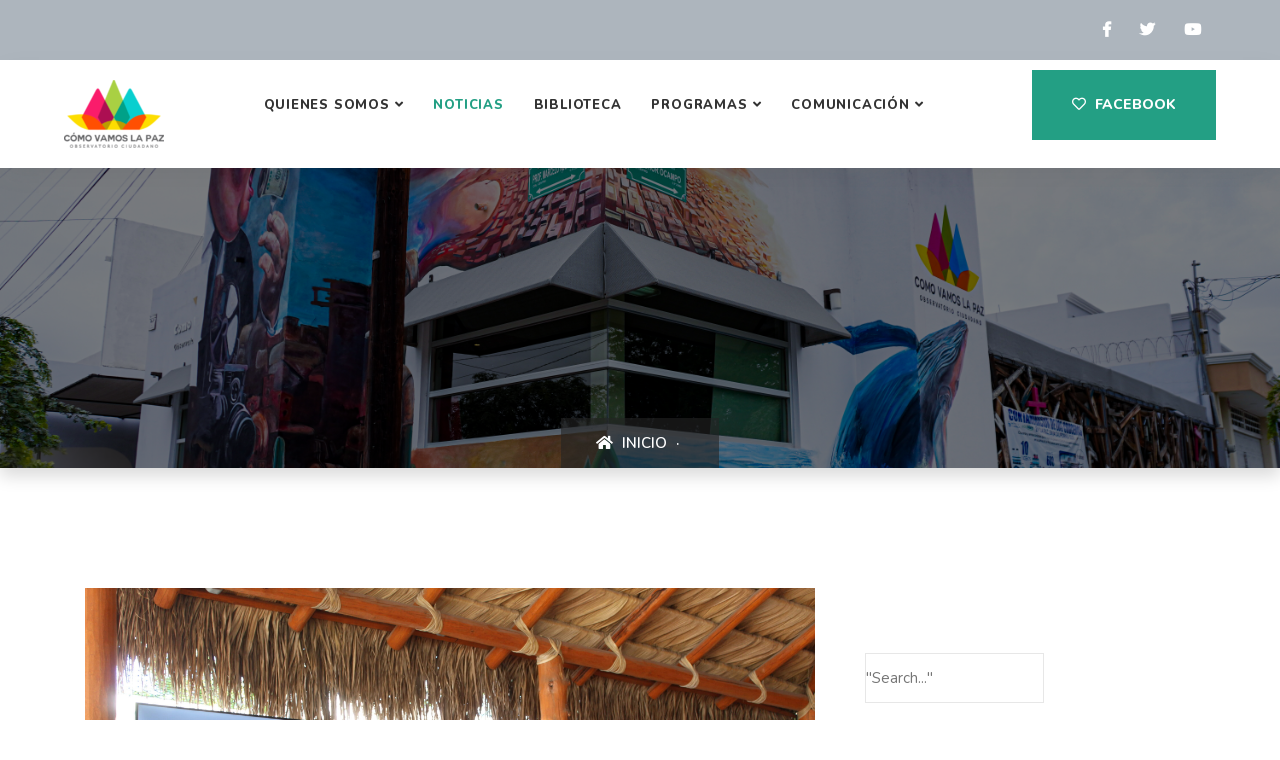

--- FILE ---
content_type: text/html; charset=UTF-8
request_url: https://www.comovamoslapaz.org/poder-judicial-ordena-al-ayuntamiento-de-la-paz-implementar-acciones-para-reducir-la-contaminacion-del-aire/
body_size: 12131
content:
<!doctype html>
<html class="no-js" lang="es">
    <head>
    <meta charset="utf-8">
    <meta http-equiv="x-ua-compatible" content="ie=edge">
    <meta name="description" content="">
    <meta name="viewport" content="width=device-width, initial-scale=1">
        <title>PODER JUDICIAL ORDENA AL AYUNTAMIENTO DE LA PAZ IMPLEMENTAR ACCIONES PARA REDUCIR LA CONTAMINACIÓN DEL AIRE &#8211; Cómo Vamos La Paz</title>
<meta name='robots' content='max-image-preview:large' />
	<style>img:is([sizes="auto" i], [sizes^="auto," i]) { contain-intrinsic-size: 3000px 1500px }</style>
	<link rel='dns-prefetch' href='//maps.google.com' />
<link rel='dns-prefetch' href='//www.googletagmanager.com' />
<link rel="alternate" type="application/rss+xml" title="Cómo Vamos La Paz &raquo; Feed" href="https://www.comovamoslapaz.org/feed/" />
<link rel="alternate" type="application/rss+xml" title="Cómo Vamos La Paz &raquo; Feed de los comentarios" href="https://www.comovamoslapaz.org/comments/feed/" />
<script type="text/javascript">
/* <![CDATA[ */
window._wpemojiSettings = {"baseUrl":"https:\/\/s.w.org\/images\/core\/emoji\/16.0.1\/72x72\/","ext":".png","svgUrl":"https:\/\/s.w.org\/images\/core\/emoji\/16.0.1\/svg\/","svgExt":".svg","source":{"concatemoji":"https:\/\/www.comovamoslapaz.org\/wp-includes\/js\/wp-emoji-release.min.js?ver=6.8.3"}};
/*! This file is auto-generated */
!function(s,n){var o,i,e;function c(e){try{var t={supportTests:e,timestamp:(new Date).valueOf()};sessionStorage.setItem(o,JSON.stringify(t))}catch(e){}}function p(e,t,n){e.clearRect(0,0,e.canvas.width,e.canvas.height),e.fillText(t,0,0);var t=new Uint32Array(e.getImageData(0,0,e.canvas.width,e.canvas.height).data),a=(e.clearRect(0,0,e.canvas.width,e.canvas.height),e.fillText(n,0,0),new Uint32Array(e.getImageData(0,0,e.canvas.width,e.canvas.height).data));return t.every(function(e,t){return e===a[t]})}function u(e,t){e.clearRect(0,0,e.canvas.width,e.canvas.height),e.fillText(t,0,0);for(var n=e.getImageData(16,16,1,1),a=0;a<n.data.length;a++)if(0!==n.data[a])return!1;return!0}function f(e,t,n,a){switch(t){case"flag":return n(e,"\ud83c\udff3\ufe0f\u200d\u26a7\ufe0f","\ud83c\udff3\ufe0f\u200b\u26a7\ufe0f")?!1:!n(e,"\ud83c\udde8\ud83c\uddf6","\ud83c\udde8\u200b\ud83c\uddf6")&&!n(e,"\ud83c\udff4\udb40\udc67\udb40\udc62\udb40\udc65\udb40\udc6e\udb40\udc67\udb40\udc7f","\ud83c\udff4\u200b\udb40\udc67\u200b\udb40\udc62\u200b\udb40\udc65\u200b\udb40\udc6e\u200b\udb40\udc67\u200b\udb40\udc7f");case"emoji":return!a(e,"\ud83e\udedf")}return!1}function g(e,t,n,a){var r="undefined"!=typeof WorkerGlobalScope&&self instanceof WorkerGlobalScope?new OffscreenCanvas(300,150):s.createElement("canvas"),o=r.getContext("2d",{willReadFrequently:!0}),i=(o.textBaseline="top",o.font="600 32px Arial",{});return e.forEach(function(e){i[e]=t(o,e,n,a)}),i}function t(e){var t=s.createElement("script");t.src=e,t.defer=!0,s.head.appendChild(t)}"undefined"!=typeof Promise&&(o="wpEmojiSettingsSupports",i=["flag","emoji"],n.supports={everything:!0,everythingExceptFlag:!0},e=new Promise(function(e){s.addEventListener("DOMContentLoaded",e,{once:!0})}),new Promise(function(t){var n=function(){try{var e=JSON.parse(sessionStorage.getItem(o));if("object"==typeof e&&"number"==typeof e.timestamp&&(new Date).valueOf()<e.timestamp+604800&&"object"==typeof e.supportTests)return e.supportTests}catch(e){}return null}();if(!n){if("undefined"!=typeof Worker&&"undefined"!=typeof OffscreenCanvas&&"undefined"!=typeof URL&&URL.createObjectURL&&"undefined"!=typeof Blob)try{var e="postMessage("+g.toString()+"("+[JSON.stringify(i),f.toString(),p.toString(),u.toString()].join(",")+"));",a=new Blob([e],{type:"text/javascript"}),r=new Worker(URL.createObjectURL(a),{name:"wpTestEmojiSupports"});return void(r.onmessage=function(e){c(n=e.data),r.terminate(),t(n)})}catch(e){}c(n=g(i,f,p,u))}t(n)}).then(function(e){for(var t in e)n.supports[t]=e[t],n.supports.everything=n.supports.everything&&n.supports[t],"flag"!==t&&(n.supports.everythingExceptFlag=n.supports.everythingExceptFlag&&n.supports[t]);n.supports.everythingExceptFlag=n.supports.everythingExceptFlag&&!n.supports.flag,n.DOMReady=!1,n.readyCallback=function(){n.DOMReady=!0}}).then(function(){return e}).then(function(){var e;n.supports.everything||(n.readyCallback(),(e=n.source||{}).concatemoji?t(e.concatemoji):e.wpemoji&&e.twemoji&&(t(e.twemoji),t(e.wpemoji)))}))}((window,document),window._wpemojiSettings);
/* ]]> */
</script>
<link rel='stylesheet' id='scap.flashblock-css' href='https://www.comovamoslapaz.org/wp-content/plugins/compact-wp-audio-player/css/flashblock.css?ver=6.8.3' type='text/css' media='all' />
<link rel='stylesheet' id='scap.player-css' href='https://www.comovamoslapaz.org/wp-content/plugins/compact-wp-audio-player/css/player.css?ver=6.8.3' type='text/css' media='all' />
<link rel='stylesheet' id='wpapp-styles-css' href='https://www.comovamoslapaz.org/wp-content/plugins/wordpress-easy-paypal-payment-or-donation-accept-plugin/wpapp-styles.css?ver=5.1.4' type='text/css' media='all' />
<style id='wp-emoji-styles-inline-css' type='text/css'>

	img.wp-smiley, img.emoji {
		display: inline !important;
		border: none !important;
		box-shadow: none !important;
		height: 1em !important;
		width: 1em !important;
		margin: 0 0.07em !important;
		vertical-align: -0.1em !important;
		background: none !important;
		padding: 0 !important;
	}
</style>
<link rel='stylesheet' id='wp-block-library-css' href='https://www.comovamoslapaz.org/wp-includes/css/dist/block-library/style.min.css?ver=6.8.3' type='text/css' media='all' />
<style id='classic-theme-styles-inline-css' type='text/css'>
/*! This file is auto-generated */
.wp-block-button__link{color:#fff;background-color:#32373c;border-radius:9999px;box-shadow:none;text-decoration:none;padding:calc(.667em + 2px) calc(1.333em + 2px);font-size:1.125em}.wp-block-file__button{background:#32373c;color:#fff;text-decoration:none}
</style>
<style id='global-styles-inline-css' type='text/css'>
:root{--wp--preset--aspect-ratio--square: 1;--wp--preset--aspect-ratio--4-3: 4/3;--wp--preset--aspect-ratio--3-4: 3/4;--wp--preset--aspect-ratio--3-2: 3/2;--wp--preset--aspect-ratio--2-3: 2/3;--wp--preset--aspect-ratio--16-9: 16/9;--wp--preset--aspect-ratio--9-16: 9/16;--wp--preset--color--black: #000000;--wp--preset--color--cyan-bluish-gray: #abb8c3;--wp--preset--color--white: #ffffff;--wp--preset--color--pale-pink: #f78da7;--wp--preset--color--vivid-red: #cf2e2e;--wp--preset--color--luminous-vivid-orange: #ff6900;--wp--preset--color--luminous-vivid-amber: #fcb900;--wp--preset--color--light-green-cyan: #7bdcb5;--wp--preset--color--vivid-green-cyan: #00d084;--wp--preset--color--pale-cyan-blue: #8ed1fc;--wp--preset--color--vivid-cyan-blue: #0693e3;--wp--preset--color--vivid-purple: #9b51e0;--wp--preset--gradient--vivid-cyan-blue-to-vivid-purple: linear-gradient(135deg,rgba(6,147,227,1) 0%,rgb(155,81,224) 100%);--wp--preset--gradient--light-green-cyan-to-vivid-green-cyan: linear-gradient(135deg,rgb(122,220,180) 0%,rgb(0,208,130) 100%);--wp--preset--gradient--luminous-vivid-amber-to-luminous-vivid-orange: linear-gradient(135deg,rgba(252,185,0,1) 0%,rgba(255,105,0,1) 100%);--wp--preset--gradient--luminous-vivid-orange-to-vivid-red: linear-gradient(135deg,rgba(255,105,0,1) 0%,rgb(207,46,46) 100%);--wp--preset--gradient--very-light-gray-to-cyan-bluish-gray: linear-gradient(135deg,rgb(238,238,238) 0%,rgb(169,184,195) 100%);--wp--preset--gradient--cool-to-warm-spectrum: linear-gradient(135deg,rgb(74,234,220) 0%,rgb(151,120,209) 20%,rgb(207,42,186) 40%,rgb(238,44,130) 60%,rgb(251,105,98) 80%,rgb(254,248,76) 100%);--wp--preset--gradient--blush-light-purple: linear-gradient(135deg,rgb(255,206,236) 0%,rgb(152,150,240) 100%);--wp--preset--gradient--blush-bordeaux: linear-gradient(135deg,rgb(254,205,165) 0%,rgb(254,45,45) 50%,rgb(107,0,62) 100%);--wp--preset--gradient--luminous-dusk: linear-gradient(135deg,rgb(255,203,112) 0%,rgb(199,81,192) 50%,rgb(65,88,208) 100%);--wp--preset--gradient--pale-ocean: linear-gradient(135deg,rgb(255,245,203) 0%,rgb(182,227,212) 50%,rgb(51,167,181) 100%);--wp--preset--gradient--electric-grass: linear-gradient(135deg,rgb(202,248,128) 0%,rgb(113,206,126) 100%);--wp--preset--gradient--midnight: linear-gradient(135deg,rgb(2,3,129) 0%,rgb(40,116,252) 100%);--wp--preset--font-size--small: 13px;--wp--preset--font-size--medium: 20px;--wp--preset--font-size--large: 36px;--wp--preset--font-size--x-large: 42px;--wp--preset--spacing--20: 0.44rem;--wp--preset--spacing--30: 0.67rem;--wp--preset--spacing--40: 1rem;--wp--preset--spacing--50: 1.5rem;--wp--preset--spacing--60: 2.25rem;--wp--preset--spacing--70: 3.38rem;--wp--preset--spacing--80: 5.06rem;--wp--preset--shadow--natural: 6px 6px 9px rgba(0, 0, 0, 0.2);--wp--preset--shadow--deep: 12px 12px 50px rgba(0, 0, 0, 0.4);--wp--preset--shadow--sharp: 6px 6px 0px rgba(0, 0, 0, 0.2);--wp--preset--shadow--outlined: 6px 6px 0px -3px rgba(255, 255, 255, 1), 6px 6px rgba(0, 0, 0, 1);--wp--preset--shadow--crisp: 6px 6px 0px rgba(0, 0, 0, 1);}:where(.is-layout-flex){gap: 0.5em;}:where(.is-layout-grid){gap: 0.5em;}body .is-layout-flex{display: flex;}.is-layout-flex{flex-wrap: wrap;align-items: center;}.is-layout-flex > :is(*, div){margin: 0;}body .is-layout-grid{display: grid;}.is-layout-grid > :is(*, div){margin: 0;}:where(.wp-block-columns.is-layout-flex){gap: 2em;}:where(.wp-block-columns.is-layout-grid){gap: 2em;}:where(.wp-block-post-template.is-layout-flex){gap: 1.25em;}:where(.wp-block-post-template.is-layout-grid){gap: 1.25em;}.has-black-color{color: var(--wp--preset--color--black) !important;}.has-cyan-bluish-gray-color{color: var(--wp--preset--color--cyan-bluish-gray) !important;}.has-white-color{color: var(--wp--preset--color--white) !important;}.has-pale-pink-color{color: var(--wp--preset--color--pale-pink) !important;}.has-vivid-red-color{color: var(--wp--preset--color--vivid-red) !important;}.has-luminous-vivid-orange-color{color: var(--wp--preset--color--luminous-vivid-orange) !important;}.has-luminous-vivid-amber-color{color: var(--wp--preset--color--luminous-vivid-amber) !important;}.has-light-green-cyan-color{color: var(--wp--preset--color--light-green-cyan) !important;}.has-vivid-green-cyan-color{color: var(--wp--preset--color--vivid-green-cyan) !important;}.has-pale-cyan-blue-color{color: var(--wp--preset--color--pale-cyan-blue) !important;}.has-vivid-cyan-blue-color{color: var(--wp--preset--color--vivid-cyan-blue) !important;}.has-vivid-purple-color{color: var(--wp--preset--color--vivid-purple) !important;}.has-black-background-color{background-color: var(--wp--preset--color--black) !important;}.has-cyan-bluish-gray-background-color{background-color: var(--wp--preset--color--cyan-bluish-gray) !important;}.has-white-background-color{background-color: var(--wp--preset--color--white) !important;}.has-pale-pink-background-color{background-color: var(--wp--preset--color--pale-pink) !important;}.has-vivid-red-background-color{background-color: var(--wp--preset--color--vivid-red) !important;}.has-luminous-vivid-orange-background-color{background-color: var(--wp--preset--color--luminous-vivid-orange) !important;}.has-luminous-vivid-amber-background-color{background-color: var(--wp--preset--color--luminous-vivid-amber) !important;}.has-light-green-cyan-background-color{background-color: var(--wp--preset--color--light-green-cyan) !important;}.has-vivid-green-cyan-background-color{background-color: var(--wp--preset--color--vivid-green-cyan) !important;}.has-pale-cyan-blue-background-color{background-color: var(--wp--preset--color--pale-cyan-blue) !important;}.has-vivid-cyan-blue-background-color{background-color: var(--wp--preset--color--vivid-cyan-blue) !important;}.has-vivid-purple-background-color{background-color: var(--wp--preset--color--vivid-purple) !important;}.has-black-border-color{border-color: var(--wp--preset--color--black) !important;}.has-cyan-bluish-gray-border-color{border-color: var(--wp--preset--color--cyan-bluish-gray) !important;}.has-white-border-color{border-color: var(--wp--preset--color--white) !important;}.has-pale-pink-border-color{border-color: var(--wp--preset--color--pale-pink) !important;}.has-vivid-red-border-color{border-color: var(--wp--preset--color--vivid-red) !important;}.has-luminous-vivid-orange-border-color{border-color: var(--wp--preset--color--luminous-vivid-orange) !important;}.has-luminous-vivid-amber-border-color{border-color: var(--wp--preset--color--luminous-vivid-amber) !important;}.has-light-green-cyan-border-color{border-color: var(--wp--preset--color--light-green-cyan) !important;}.has-vivid-green-cyan-border-color{border-color: var(--wp--preset--color--vivid-green-cyan) !important;}.has-pale-cyan-blue-border-color{border-color: var(--wp--preset--color--pale-cyan-blue) !important;}.has-vivid-cyan-blue-border-color{border-color: var(--wp--preset--color--vivid-cyan-blue) !important;}.has-vivid-purple-border-color{border-color: var(--wp--preset--color--vivid-purple) !important;}.has-vivid-cyan-blue-to-vivid-purple-gradient-background{background: var(--wp--preset--gradient--vivid-cyan-blue-to-vivid-purple) !important;}.has-light-green-cyan-to-vivid-green-cyan-gradient-background{background: var(--wp--preset--gradient--light-green-cyan-to-vivid-green-cyan) !important;}.has-luminous-vivid-amber-to-luminous-vivid-orange-gradient-background{background: var(--wp--preset--gradient--luminous-vivid-amber-to-luminous-vivid-orange) !important;}.has-luminous-vivid-orange-to-vivid-red-gradient-background{background: var(--wp--preset--gradient--luminous-vivid-orange-to-vivid-red) !important;}.has-very-light-gray-to-cyan-bluish-gray-gradient-background{background: var(--wp--preset--gradient--very-light-gray-to-cyan-bluish-gray) !important;}.has-cool-to-warm-spectrum-gradient-background{background: var(--wp--preset--gradient--cool-to-warm-spectrum) !important;}.has-blush-light-purple-gradient-background{background: var(--wp--preset--gradient--blush-light-purple) !important;}.has-blush-bordeaux-gradient-background{background: var(--wp--preset--gradient--blush-bordeaux) !important;}.has-luminous-dusk-gradient-background{background: var(--wp--preset--gradient--luminous-dusk) !important;}.has-pale-ocean-gradient-background{background: var(--wp--preset--gradient--pale-ocean) !important;}.has-electric-grass-gradient-background{background: var(--wp--preset--gradient--electric-grass) !important;}.has-midnight-gradient-background{background: var(--wp--preset--gradient--midnight) !important;}.has-small-font-size{font-size: var(--wp--preset--font-size--small) !important;}.has-medium-font-size{font-size: var(--wp--preset--font-size--medium) !important;}.has-large-font-size{font-size: var(--wp--preset--font-size--large) !important;}.has-x-large-font-size{font-size: var(--wp--preset--font-size--x-large) !important;}
:where(.wp-block-post-template.is-layout-flex){gap: 1.25em;}:where(.wp-block-post-template.is-layout-grid){gap: 1.25em;}
:where(.wp-block-columns.is-layout-flex){gap: 2em;}:where(.wp-block-columns.is-layout-grid){gap: 2em;}
:root :where(.wp-block-pullquote){font-size: 1.5em;line-height: 1.6;}
</style>
<link rel='stylesheet' id='contact-form-7-css' href='https://www.comovamoslapaz.org/wp-content/plugins/contact-form-7/includes/css/styles.css?ver=6.1.4' type='text/css' media='all' />
<link rel='stylesheet' id='wp-gmap-embed-front-css-css' href='https://www.comovamoslapaz.org/wp-content/plugins/gmap-embed/public/assets/css/front_custom_style.css?ver=1737237986' type='text/css' media='all' />
<link rel='stylesheet' id='wp-components-css' href='https://www.comovamoslapaz.org/wp-includes/css/dist/components/style.min.css?ver=6.8.3' type='text/css' media='all' />
<link rel='stylesheet' id='godaddy-styles-css' href='https://www.comovamoslapaz.org/wp-content/mu-plugins/vendor/wpex/godaddy-launch/includes/Dependencies/GoDaddy/Styles/build/latest.css?ver=2.0.2' type='text/css' media='all' />
<link rel='stylesheet' id='bootstrap-css' href='https://www.comovamoslapaz.org/wp-content/themes/poora/assets/css/bootstrap.min.css?ver=6.8.3' type='text/css' media='all' />
<link rel='stylesheet' id='font-awesome11-css' href='https://www.comovamoslapaz.org/wp-content/themes/poora/assets/css/font-awesome.min.css?ver=6.8.3' type='text/css' media='all' />
<link rel='stylesheet' id='poora-themify-icons-css' href='https://www.comovamoslapaz.org/wp-content/themes/poora/assets/css/themify-icons.css?ver=6.8.3' type='text/css' media='all' />
<link rel='stylesheet' id='poora-flaticon-set-css' href='https://www.comovamoslapaz.org/wp-content/themes/poora/assets/css/flaticon-set.css?ver=6.8.3' type='text/css' media='all' />
<link rel='stylesheet' id='magnific-popup-css' href='https://www.comovamoslapaz.org/wp-content/themes/poora/assets/css/magnific-popup.css?ver=6.8.3' type='text/css' media='all' />
<link rel='stylesheet' id='owl-carousel-css' href='https://www.comovamoslapaz.org/wp-content/themes/poora/assets/css/owl.carousel.min.css?ver=6.8.3' type='text/css' media='all' />
<link rel='stylesheet' id='owl-theme-default-css' href='https://www.comovamoslapaz.org/wp-content/themes/poora/assets/css/owl.theme.default.min.css?ver=6.8.3' type='text/css' media='all' />
<link rel='stylesheet' id='animate-css' href='https://www.comovamoslapaz.org/wp-content/themes/poora/assets/css/animate.css?ver=6.8.3' type='text/css' media='all' />
<link rel='stylesheet' id='poora-bootsnav-css' href='https://www.comovamoslapaz.org/wp-content/themes/poora/assets/css/bootsnav.css?ver=6.8.3' type='text/css' media='all' />
<link rel='stylesheet' id='responsive-css' href='https://www.comovamoslapaz.org/wp-content/themes/poora/assets/css/responsive.css?ver=6.8.3' type='text/css' media='all' />
<link rel='stylesheet' id='poora-style-css' href='https://www.comovamoslapaz.org/wp-content/themes/poora/assets/css/style.css?ver=6.8.3' type='text/css' media='all' />
<link rel='stylesheet' id='poora-css-css' href='https://www.comovamoslapaz.org/wp-content/themes/poora/style.css?ver=2021-02-15' type='text/css' media='all' />
<link rel='stylesheet' id='color-css' href='https://www.comovamoslapaz.org/wp-content/themes/poora/framework/color.php?ver=6.8.3' type='text/css' media='all' />
<link rel='stylesheet' id='support-rtl-css' href='https://www.comovamoslapaz.org/wp-content/themes/poora/rtl.css?ver=6.8.3' type='text/css' media='all' />
<link rel='stylesheet' id='gem-base-css' href='https://www.comovamoslapaz.org/wp-content/plugins/godaddy-email-marketing-sign-up-forms/css/gem.min.css?ver=1.4.3' type='text/css' media='all' />
<script type="text/javascript" src="https://www.comovamoslapaz.org/wp-content/plugins/compact-wp-audio-player/js/soundmanager2-nodebug-jsmin.js?ver=6.8.3" id="scap.soundmanager2-js"></script>
<script type="text/javascript" src="https://www.comovamoslapaz.org/wp-includes/js/jquery/jquery.min.js?ver=3.7.1" id="jquery-core-js"></script>
<script type="text/javascript" src="https://www.comovamoslapaz.org/wp-includes/js/jquery/jquery-migrate.min.js?ver=3.4.1" id="jquery-migrate-js"></script>
<script type="text/javascript" src="https://maps.google.com/maps/api/js?key=AIzaSyAE0I_e9zut1FUaFMU4BM8PtXu_7-bNQwo&amp;libraries=places&amp;language=en&amp;region=US&amp;callback=Function.prototype&amp;ver=6.8.3" id="wp-gmap-api-js"></script>
<script type="text/javascript" id="wp-gmap-api-js-after">
/* <![CDATA[ */
/* <![CDATA[ */

var wgm_status = {"l_api":"always","p_api":"N","i_p":false,"d_f_s_c":"N","d_s_v":"N","d_z_c":"N","d_p_c":"N","d_m_t_c":"N","d_m_w_z":"N","d_m_d":"N","d_m_d_c_z":"N","e_d_f_a_c":"N"};
/* ]]]]><![CDATA[> */
/* ]]> */
</script>
<link rel="https://api.w.org/" href="https://www.comovamoslapaz.org/wp-json/" /><link rel="alternate" title="JSON" type="application/json" href="https://www.comovamoslapaz.org/wp-json/wp/v2/posts/8735" /><link rel="EditURI" type="application/rsd+xml" title="RSD" href="https://www.comovamoslapaz.org/xmlrpc.php?rsd" />
<meta name="generator" content="WordPress 6.8.3" />
<link rel="canonical" href="https://www.comovamoslapaz.org/poder-judicial-ordena-al-ayuntamiento-de-la-paz-implementar-acciones-para-reducir-la-contaminacion-del-aire/" />
<link rel='shortlink' href='https://www.comovamoslapaz.org/?p=8735' />
<link rel="alternate" title="oEmbed (JSON)" type="application/json+oembed" href="https://www.comovamoslapaz.org/wp-json/oembed/1.0/embed?url=https%3A%2F%2Fwww.comovamoslapaz.org%2Fpoder-judicial-ordena-al-ayuntamiento-de-la-paz-implementar-acciones-para-reducir-la-contaminacion-del-aire%2F" />
<link rel="alternate" title="oEmbed (XML)" type="text/xml+oembed" href="https://www.comovamoslapaz.org/wp-json/oembed/1.0/embed?url=https%3A%2F%2Fwww.comovamoslapaz.org%2Fpoder-judicial-ordena-al-ayuntamiento-de-la-paz-implementar-acciones-para-reducir-la-contaminacion-del-aire%2F&#038;format=xml" />
<meta name="generator" content="Site Kit by Google 1.170.0" /><!-- Fundraise Up -->
<script>(function(w,d,s,n,a){if(!w[n]){var l='call,catch,on,once,set,then,track'
.split(','),i,o=function(n){return'function'==typeof n?o.l.push([arguments])&&o
:function(){return o.l.push([n,arguments])&&o}},t=d.getElementsByTagName(s)[0],
j=d.createElement(s);j.async=!0;j.src='https://cdn.fundraiseup.com/widget/'+a;
t.parentNode.insertBefore(j,t);o.s=Date.now();o.v=4;o.h=w.location.href;o.l=[];
for(i=0;i<7;i++)o[l[i]]=o(l[i]);w[n]=o}
})(window,document,'script','FundraiseUp','ATCEFSWY');</script>
<a href="#FUNYJJPSDGR&type=stickybutton&align=top-center&color=FA216B&size=45" style="display: none">Donate</a>
<!-- End Fundraise Up -->

<!-- Metaetiquetas de Google AdSense añadidas por Site Kit -->
<meta name="google-adsense-platform-account" content="ca-host-pub-2644536267352236">
<meta name="google-adsense-platform-domain" content="sitekit.withgoogle.com">
<!-- Acabar con las metaetiquetas de Google AdSense añadidas por Site Kit -->
<style type="text/css" id="custom-background-css">
body.custom-background { background-color: #0f0f0f; }
</style>
	<link rel="icon" href="https://www.comovamoslapaz.org/wp-content/uploads/2015/12/cropped-barra-32x32.png" sizes="32x32" />
<link rel="icon" href="https://www.comovamoslapaz.org/wp-content/uploads/2015/12/cropped-barra-192x192.png" sizes="192x192" />
<link rel="apple-touch-icon" href="https://www.comovamoslapaz.org/wp-content/uploads/2015/12/cropped-barra-180x180.png" />
<meta name="msapplication-TileImage" content="https://www.comovamoslapaz.org/wp-content/uploads/2015/12/cropped-barra-270x270.png" />
		<style type="text/css" id="wp-custom-css">
			footer{
	background-color:#adb5bd;
}		</style>
		<style type="text/css" title="dynamic-css" class="options-output">body{color:#333;}</style>    </head>
    <body data-rsssl=1 id="post-8735" class="post-8735 post type-post status-publish format-standard has-post-thumbnail hentry category-noticias">

    <!-- Preloader Start -->
    <div class="se-pre-con"></div>
    <!-- Preloader Ends -->

    <!-- Start Header Top 
    ============================================= -->
    <div class="top-bar-area inc-pad bg-dark text-light">
        <div class="container-full">
            <div class="row align-center">
                <div class="col-lg-6 info">
                    <ul>
                                                                    </ul>
                </div>
                <div class="col-lg-6 text-right item-flex">
                    <div class="social">
                        <ul>
                                                        <li>
                                <a href="https://www.facebook.com/comovamoslapaz">
                                    <i class="fab fa-facebook-f"></i>
                                </a>
                            </li>
                                                                                    <li>
                                <a href="https://twitter.com/ComoVamosLaPaz">
                                    <i class="fab fa-twitter"></i>
                                </a>
                            </li>
                                                                                    <li>
                                <a href="https://www.youtube.com/channel/UCfwRtXY2GkrQjXKbxxd_gIA">
                                    <i class="fab fa-youtube"></i>
                                </a>
                            </li>
                                                    </ul>
                    </div>
                </div>
            </div>
        </div>
    </div>
    <!-- End Header Top -->


    <!-- Header 
    ============================================= -->
    <header id="home">

        <!-- Start Navigation -->
        <nav class="navbar navbar-default navbar-sticky bootsnav">

            <div class="container-full">
                
                <!-- Start Atribute Navigation -->
                <div class="attr-nav border-less">
                    <ul>
                        <li class="button"><a href="https://www.facebook.com/comovamoslapaz">
                            <i class="fas fa-heart"></i> 
                            Facebook</a>
                        </li>
                    </ul>
                </div>    
                     
                <!-- End Atribute Navigation -->

                <!-- Start Header Navigation -->
                <div class="navbar-header">
                    <button type="button" class="navbar-toggle" data-toggle="collapse" data-target="#navbar-menu">
                        <i class="fa fa-bars"></i>
                    </button>
                    <a class="navbar-brand" href="https://www.comovamoslapaz.org/">
                                                    <img src="https://www.comovamoslapaz.org/wp-content/uploads/2022/10/Logo-CVLP-e1666116591365.png" class="logo" alt="Logo">
                                            </a>
                </div>
                <!-- End Header Navigation -->

                <!-- Collect the nav links, forms, and other content for toggling -->
                <div class="collapse navbar-collapse" id="navbar-menu">
                    <ul  class="nav navbar-nav navbar-center "><li id="menu-item-6587" class="menu-item menu-item-type-custom menu-item-object-custom menu-item-has-children dropdown menu-item-6587 dropdown"><a   title="Quienes somos" class="dropdown-toggle" data-toggle="dropdown">Quienes somos</a></a>
<ul role="menu" class="dropdown-menu ">
	<li id="menu-item-8276" class="menu-item menu-item-type-custom menu-item-object-custom dropdown menu-item-8276"><a   title="Nosotras" href="https://www.comovamoslapaz.org/about-us/" aria-haspopup="true" aria-expanded="false">Nosotras</a></a></li>
	<li id="menu-item-1359" class="menu-item menu-item-type-post_type menu-item-object-page dropdown menu-item-1359"><a   title="Alianzas" href="https://www.comovamoslapaz.org/como-nos-vemos-los-pacenos/alianzas/" aria-haspopup="true" aria-expanded="false">Alianzas</a></a></li>
</ul>
</li>
<li id="menu-item-12" class="boton4 mainsec menu-item menu-item-type-taxonomy menu-item-object-category current-post-ancestor current-menu-parent current-post-parent dropdown menu-item-12 active"><a   title="Noticias" href="https://www.comovamoslapaz.org/category/noticias/">Noticias</a></a></li>
<li id="menu-item-6545" class="menu-item menu-item-type-custom menu-item-object-custom dropdown menu-item-6545"><a   title="Biblioteca" href="https://www.comovamoslapaz.org/biblioteca/">Biblioteca</a></a></li>
<li id="menu-item-4073" class="boton5 mainsec menu-item menu-item-type-post_type menu-item-object-page menu-item-has-children dropdown menu-item-4073 dropdown"><a   title="Programas" class="dropdown-toggle" href="https://www.comovamoslapaz.org/ejes-tematicos/" data-toggle="dropdown">Programas</a></a>
<ul role="menu" class="dropdown-menu ">
	<li id="menu-item-8470" class="menu-item menu-item-type-taxonomy menu-item-object-category dropdown menu-item-8470"><a   title="Agua" href="https://www.comovamoslapaz.org/category/agua/" aria-haspopup="true" aria-expanded="false">Agua</a></a></li>
	<li id="menu-item-8547" class="menu-item menu-item-type-custom menu-item-object-custom dropdown menu-item-8547"><a   title="Territorio" href="https://www.comovamoslapaz.org/ejes-tematicos/territorio/" aria-haspopup="true" aria-expanded="false">Territorio</a></a></li>
	<li id="menu-item-6826" class="menu-item menu-item-type-custom menu-item-object-custom dropdown menu-item-6826"><a   title="Vigilancia Ciudadana" href="https://www.comovamoslapaz.org/vigilanciaciudanana/" aria-haspopup="true" aria-expanded="false">Vigilancia Ciudadana</a></a></li>
</ul>
</li>
<li id="menu-item-6831" class="menu-item menu-item-type-custom menu-item-object-custom menu-item-has-children dropdown menu-item-6831 dropdown"><a   title="Comunicación" class="dropdown-toggle" href="https://www.comovamoslapaz.org/foros/" data-toggle="dropdown">Comunicación</a></a>
<ul role="menu" class="dropdown-menu ">
	<li id="menu-item-8652" class="menu-item menu-item-type-custom menu-item-object-custom dropdown menu-item-8652"><a   title="Te Veo en el Café" href="https://www.youtube.com/@comovamoslapaz995/streams" aria-haspopup="true" aria-expanded="false">Te Veo en el Café</a></a></li>
	<li id="menu-item-8651" class="menu-item menu-item-type-custom menu-item-object-custom dropdown menu-item-8651"><a   title="Radio" href="https://www.comovamoslapaz.org/radio/" aria-haspopup="true" aria-expanded="false">Radio</a></a></li>
	<li id="menu-item-6794" class="menu-item menu-item-type-custom menu-item-object-custom dropdown menu-item-6794"><a   title="Congreso Ciudades + Humanas" href="https://www.comovamoslapaz.org/ciudades-humanas-2/" aria-haspopup="true" aria-expanded="false">Congreso Ciudades + Humanas</a></a></li>
	<li id="menu-item-8641" class="menu-item menu-item-type-custom menu-item-object-custom dropdown menu-item-8641"><a   title="Las Letras Chiquitas" href="https://www.comovamoslapaz.org/letras-chiquitas/" aria-haspopup="true" aria-expanded="false">Las Letras Chiquitas</a></a></li>
	<li id="menu-item-6786" class="menu-item menu-item-type-custom menu-item-object-custom dropdown menu-item-6786"><a   title="Feria de transparencia" href="https://www.comovamoslapaz.org/category/foros/" aria-haspopup="true" aria-expanded="false">Feria de transparencia</a></a></li>
	<li id="menu-item-6825" class="menu-item menu-item-type-custom menu-item-object-custom dropdown menu-item-6825"><a   title="Educación" href="https://www.comovamoslapaz.org/educacion-y-comunicacion-para-la-incidencia/" aria-haspopup="true" aria-expanded="false">Educación</a></a></li>
</ul>
</li>
</ul>                </div><!-- /.navbar-collapse -->
            </div>

        </nav>
        <!-- End Navigation -->

    </header>
    <!-- End Header -->    <!-- Start Breadcrumb 
    ============================================= -->
        <div class="breadcrumb-area text-center shadow dark bg-fixed padding-xl text-light" style="background-image: url(https://www.comovamoslapaz.org/wp-content/uploads/2023/11/DSC01253.png);">
            <div class="container">
            <div class="breadcrumb-items">
                <div class="row">
                    <div class="col-lg-12">
                        <h2>
                                                                                                            </h2>
                    </div>
                </div>
                <ul class="breadcrumb">
                    <li><a href="https://www.comovamoslapaz.org/"><i class="fas fa-home"></i> 
                                                Inicio                        </a>
                    </li>
                    <li class="active">
                                                                                            </li>
                </ul>
            </div>
        </div>
    </div>
    <!-- End Breadcrumb -->
        <!-- Start Blog
    ============================================= -->
    <div class="blog-area single full-blog right-sidebar full-blog default-padding">
        <div class="container">
            <div class="blog-items">
                <div class="row">
                    <div class="blog-content wow fadeInUp col-lg-8 col-md-12">
                        <div class="item">

                            <div class="blog-item-box">
                                <!-- Start Post Thumb -->
                                <div class="thumb">
                                    <a href="#">
                                        <img src="https://www.comovamoslapaz.org/wp-content/uploads/2023/11/IMG_9524-scaled.jpg" alt="Thumb">
                                    </a>
                                </div>
                                <!-- Start Post Thumb -->

                                <div class="info">
                                    <div class="tags">
                                        <a href="https://www.comovamoslapaz.org/category/noticias/" title="noticias" >noticias </a>                                    </div>
                                    <div class="meta">
                                        <ul>
                                            <li><i class="fas fa-calendar-alt"></i> 2023-11-08</li>
                                            <li>                                                By  <a href="https://www.comovamoslapaz.org/author/como-vamos-la-paz/" title="Entradas de Como Vamos La Paz" rel="author">Como Vamos La Paz</a></li>
                                        </ul>
                                    </div>
                                    
                                    <h3>PODER JUDICIAL ORDENA AL AYUNTAMIENTO DE LA PAZ IMPLEMENTAR ACCIONES PARA REDUCIR LA CONTAMINACIÓN DEL AIRE</h3>
                                    <p style="font-weight: 400;">La Paz BCS-  6 noviembre de 2023 &#8211; Un juez federal ordenó al XVII Ayuntamiento de La Paz la implementación de un programa integral para medir, monitorear e informar estos resultados para la reducción de la contaminación del aire en la ciudad. Esta decisión surge como resultado de una demanda de amparo presentada en 2021 por el Centro Mexicano de Derecho Ambiental, A.C. (CEMDA) y Cómo Vamos La Paz A.C., organizaciones comprometidas con la preservación del entorno, la salud y una mejor calidad de vida para la ciudadanía. La acción legal fue interpuesta debido a la omisión del Ayuntamiento en el cumplimiento de sus responsabilidades ambientales, según lo establecido en la legislación vigente.</p>
<p style="font-weight: 400;"></p>
<p style="font-weight: 400;">El fallo, emitido en febrero pasado, señala que el Ayuntamiento de La Paz tiene la obligación legal de llevar a cabo un sistema de verificación vehicular, mantener un inventario de fuentes móviles, que abarcan todas las formas de transporte y los vehículos automotores, establecer un monitoreo de la calidad del aire, así como la inspección y vigilancia. Hasta la fecha, estas responsabilidades no han sido atendidas por la administración municipal.</p>
<p style="font-weight: 400;"></p>
<p style="font-weight: 400;">La alcaldesa de La Paz, Milena Quiroga, a través de la Dirección de Asuntos Jurídicos del Ayuntamiento, presentó un recurso de revisión ante un Tribunal en un intento de revocar la sentencia, es decir, se inconformó argumentando que no le correspondía llevar a cabo las acciones reclamadas. Sin embargo, el juez  determinó que dichos argumentos carecían de fundamento, reafirmando la responsabilidad de la presidencia municipal en el cumplimiento de las acciones para reducir la contaminación atmosférica.</p>
<p style="font-weight: 400;"></p>
<p style="font-weight: 400;">Monitorear la calidad del aire, permite saber que se está respirando ante la inminente contaminación, y de esta forma proponer acciones que aporten para aminorar o dar posibles soluciones a dicha problemática. La Paz BCS, es una ciudad con casi 300 mil habitantes, y es el estado más motorizado de México, con un promedio de 78 vehículos por cada 100 habitantes, lo que equivale prácticamente a un vehículo por habitante. Además, según el Programa de Gestión para Mejorar la Calidad del Aire (ProAire), el tráfico de vehículos representa la principal fuente de emisión de monóxido de carbono (CO), contribuyendo con un 93% de las emisiones.</p>
<p style="font-weight: 400;"></p>
<p style="font-weight: 400;">Las organizaciones CEMDA y Cómo Vamos La Paz A.C. expresaron su preocupación por la aparente falta de voluntad del Ayuntamiento para cumplir con sus obligaciones en la preservación de la calidad del aire en la ciudad, a pesar del incremento constante en el número de vehículos;destacaron que esta resolución establece un importante precedente en la defensa del medio ambiente, ya que el Poder Judicial reconoce el legítimo interés de la sociedad civil para exigir que se cumpla con la ley.</p>
<p style="font-weight: 400;"></p>
<p style="font-weight: 400;">Mientras el Ayuntamiento de La Paz continúe sin tomar medidas concretas para monitorear y reducir las emisiones de sustancias contaminantes, la calidad del aire en la capital de Baja California Sur seguirá deteriorándose, poniendo en riesgo la salud de sus habitantes. Se hace un llamado a la autoridad municipal para que inicie las acciones necesarias de acuerdo con la legislación ambiental para abordar este problema urgente.</p>
<p style="font-weight: 400;"></p>
<p style="font-weight: 400;"></p>
<p style="font-weight: 400;"></p>
&nbsp;
<p style="font-weight: 400;"></p>
<p style="font-weight: 400;"></p>                                                                    </div>
                            </div>
                        </div>

                        <!-- Start Post Tags-->
                        <div class="post-tags share">
                            <div class="tags">
                                                            </div>
                            <div class="social">
                                <ul>
                                                                                                                                                                                </ul>
                            </div>
                        </div>
                        <!-- End Post Tags -->

                        <!-- Start Blog Comment -->
                        <div class="blog-comments">
                            <div class="comments-area">
                                
  <div class="comments-form">                        

 
</div>                            </div>
                        </div>
                        <!-- End Comments Form -->
                    </div>
                    <!-- Start Sidebar -->
                    <div class="sidebar wow fadeInLeft col-lg-4 col-md-12">
                        <aside>
                            	<div id="block-5" class="widget sidebar-item  widget_block widget_text" >
<p></p>
</div>        <div id=&quot;search-2&quot; class=&quot;widget sidebar-item  widget_search&quot; >        <div class=&quot;sidebar-item search&quot;>
            <div class=&quot;sidebar-info&quot;>
                <form>
                    <input type=&quot;search&quot; name=&quot;s&quot; id=&quot;s&quot; class=&quot;form-control&quot; placeholder=&quot;Search...&quot;>
                    <button type=&quot;submit&quot;><i class=&quot;fas fa-search&quot;></i></button>
                </form>
            </div>
        </div>

        </div>    <div id="block-8" class="widget sidebar-item  widget_block widget_text" >
<p class="has-text-align-center"></p>
</div><div id="block-6" class="widget sidebar-item  widget_block" >
<div class="wp-block-group"><div class="wp-block-group__inner-container is-layout-flow wp-block-group-is-layout-flow"></div></div>
</div><div id="block-12" class="widget sidebar-item  widget_block widget_media_image" ></div>                         </aside>
                    </div>
                    <!-- End Start Sidebar -->
                </div>
            </div>
        </div>
    </div>
    <!-- End Blog -->
     
    <!-- Start Footer 
    ============================================= -->
    <footer class="bg-dark text-light">
                <!-- Fixed Shape -->
        <div class="fixed-shape">
            <img src="https://www.comovamoslapaz.org/wp-content/uploads/2022/10/Logo-CVLP.png" alt="Shape">
        </div>
                <!-- Fixed Shape -->
        <div class="container">
            <div class="f-items default-padding">
                <div class="row">
                    <div class="col-lg-4 col-md-6 item">
                        <div class="f-item about">
                            <a href="https://www.comovamoslapaz.org/">
                                                                    <img src="https://www.comovamoslapaz.org/wp-content/uploads/2022/04/logo-light-1.png" alt="Logo">
                                                            </a>
                                                    </div>
                    </div>
                    <div class="col-lg-2 col-md-6 item">
                        <div class="f-item link">
                                                         
<ul class="has-white-color has-text-color has-large-font-size wp-block-list">
<li>
<ul></ul>

<ul class="wp-block-list">
<li></li>



<li><span style="color: #ffffff;"><strong><a style="color: #ffffff;" href="https://www.comovamoslapaz.org/aviso-de-privacidad/">Aviso de Privacidad</a></strong></span>


<ul class="wp-block-list">
<li></li>
</ul>
</li>
</ul>
</li>
</ul>
                                                     </div>
                    </div>

                    <div class="col-lg-3 col-md-6 item">
                        <div class="f-item">
                                                         <div class="wp-widget-group__inner-blocks">
<div class="address">

<span style="color: #ffffff;"><strong>Ocampo #1110 entre Marcelo Rubio </strong><strong>y Félix Ortega, Zona Central, </strong></span>

<span style="color: #ffffff;"><strong>23000 La Paz, B.C.S</strong></span>

<span style="color: #ffffff;"><strong><a style="color: #ffffff;" href="mailto:boletin@comovamoslapaz.org">boletin@comovamoslapaz.org</a></strong></span>

<span style="color: #ffffff;"><strong><a style="color: #ffffff;" href="mailto:perla@comovamoslapaz.org">perla@comovamoslapaz.org </a></strong></span>

&nbsp;

<span style="color: #ffffff;"><strong><a style="color: #ffffff;" href="tel:6121222127"> 612122 2127</a></strong></span>

</div>

<p></p>
</div>                                                     </div>
                    </div>

                    <div class="col-lg-3 col-md-6 item">
                        <div class="f-item recent-post">
                                                    </div>
                    </div>

                </div>
            </div>
        </div>
        <!-- Start Footer Bottom -->
        <div class="footer-bottom">
            <div class="container">
                <div class="row">
                    <div class="col-md-6">
                        <p> 
© Derechos Reservados 2022 Cómo Vamos La Paz AC. 
</p>
                    </div>
                    <div class="col-md-6 text-right link">
                                            </div>
                </div>
            </div>
        </div>
        <!-- End Footer Bottom -->
    </footer>
    <!-- End Footer -->
    <script type="speculationrules">
{"prefetch":[{"source":"document","where":{"and":[{"href_matches":"\/*"},{"not":{"href_matches":["\/wp-*.php","\/wp-admin\/*","\/wp-content\/uploads\/*","\/wp-content\/*","\/wp-content\/plugins\/*","\/wp-content\/themes\/poora\/*","\/*\\?(.+)"]}},{"not":{"selector_matches":"a[rel~=\"nofollow\"]"}},{"not":{"selector_matches":".no-prefetch, .no-prefetch a"}}]},"eagerness":"conservative"}]}
</script>

<!-- WP Audio player plugin v1.9.15 - https://www.tipsandtricks-hq.com/wordpress-audio-music-player-plugin-4556/ -->
    <script type="text/javascript">
        soundManager.useFlashBlock = true; // optional - if used, required flashblock.css
        soundManager.url = 'https://www.comovamoslapaz.org/wp-content/plugins/compact-wp-audio-player/swf/soundmanager2.swf';
        function play_mp3(flg, ids, mp3url, volume, loops)
        {
            //Check the file URL parameter value
            var pieces = mp3url.split("|");
            if (pieces.length > 1) {//We have got an .ogg file too
                mp3file = pieces[0];
                oggfile = pieces[1];
                //set the file URL to be an array with the mp3 and ogg file
                mp3url = new Array(mp3file, oggfile);
            }

            soundManager.createSound({
                id: 'btnplay_' + ids,
                volume: volume,
                url: mp3url
            });

            if (flg == 'play') {
                    soundManager.play('btnplay_' + ids, {
                    onfinish: function() {
                        if (loops == 'true') {
                            loopSound('btnplay_' + ids);
                        }
                        else {
                            document.getElementById('btnplay_' + ids).style.display = 'inline';
                            document.getElementById('btnstop_' + ids).style.display = 'none';
                        }
                    }
                });
            }
            else if (flg == 'stop') {
    //soundManager.stop('btnplay_'+ids);
                soundManager.pause('btnplay_' + ids);
            }
        }
        function show_hide(flag, ids)
        {
            if (flag == 'play') {
                document.getElementById('btnplay_' + ids).style.display = 'none';
                document.getElementById('btnstop_' + ids).style.display = 'inline';
            }
            else if (flag == 'stop') {
                document.getElementById('btnplay_' + ids).style.display = 'inline';
                document.getElementById('btnstop_' + ids).style.display = 'none';
            }
        }
        function loopSound(soundID)
        {
            window.setTimeout(function() {
                soundManager.play(soundID, {onfinish: function() {
                        loopSound(soundID);
                    }});
            }, 1);
        }
        function stop_all_tracks()
        {
            soundManager.stopAll();
            var inputs = document.getElementsByTagName("input");
            for (var i = 0; i < inputs.length; i++) {
                if (inputs[i].id.indexOf("btnplay_") == 0) {
                    inputs[i].style.display = 'inline';//Toggle the play button
                }
                if (inputs[i].id.indexOf("btnstop_") == 0) {
                    inputs[i].style.display = 'none';//Hide the stop button
                }
            }
        }
    </script>
    <script type="text/javascript" src="https://www.comovamoslapaz.org/wp-includes/js/dist/hooks.min.js?ver=4d63a3d491d11ffd8ac6" id="wp-hooks-js"></script>
<script type="text/javascript" src="https://www.comovamoslapaz.org/wp-includes/js/dist/i18n.min.js?ver=5e580eb46a90c2b997e6" id="wp-i18n-js"></script>
<script type="text/javascript" id="wp-i18n-js-after">
/* <![CDATA[ */
wp.i18n.setLocaleData( { 'text direction\u0004ltr': [ 'ltr' ] } );
/* ]]> */
</script>
<script type="text/javascript" src="https://www.comovamoslapaz.org/wp-content/plugins/contact-form-7/includes/swv/js/index.js?ver=6.1.4" id="swv-js"></script>
<script type="text/javascript" id="contact-form-7-js-translations">
/* <![CDATA[ */
( function( domain, translations ) {
	var localeData = translations.locale_data[ domain ] || translations.locale_data.messages;
	localeData[""].domain = domain;
	wp.i18n.setLocaleData( localeData, domain );
} )( "contact-form-7", {"translation-revision-date":"2025-12-01 15:45:40+0000","generator":"GlotPress\/4.0.3","domain":"messages","locale_data":{"messages":{"":{"domain":"messages","plural-forms":"nplurals=2; plural=n != 1;","lang":"es"},"This contact form is placed in the wrong place.":["Este formulario de contacto est\u00e1 situado en el lugar incorrecto."],"Error:":["Error:"]}},"comment":{"reference":"includes\/js\/index.js"}} );
/* ]]> */
</script>
<script type="text/javascript" id="contact-form-7-js-before">
/* <![CDATA[ */
var wpcf7 = {
    "api": {
        "root": "https:\/\/www.comovamoslapaz.org\/wp-json\/",
        "namespace": "contact-form-7\/v1"
    },
    "cached": 1
};
/* ]]> */
</script>
<script type="text/javascript" src="https://www.comovamoslapaz.org/wp-content/plugins/contact-form-7/includes/js/index.js?ver=6.1.4" id="contact-form-7-js"></script>
<script type="text/javascript" src="https://www.comovamoslapaz.org/wp-content/themes/poora/assets/js/jquery-1.12.4.min.js?ver=6.8.3" id="jquery11-js"></script>
<script type="text/javascript" src="https://www.comovamoslapaz.org/wp-content/themes/poora/assets/js/popper.min.js?ver=6.8.3" id="popper-js"></script>
<script type="text/javascript" src="https://www.comovamoslapaz.org/wp-content/themes/poora/assets/js/bootstrap.min.js?ver=6.8.3" id="bootstrap-js"></script>
<script type="text/javascript" src="https://www.comovamoslapaz.org/wp-content/themes/poora/assets/js/equal-height.min.js?ver=6.8.3" id="equal-height-js"></script>
<script type="text/javascript" src="https://www.comovamoslapaz.org/wp-content/themes/poora/assets/js/jquery.appear.js?ver=6.8.3" id="jquery-appear-js"></script>
<script type="text/javascript" src="https://www.comovamoslapaz.org/wp-content/themes/poora/assets/js/jquery.easing.min.js?ver=6.8.3" id="jquery-easing-js"></script>
<script type="text/javascript" src="https://www.comovamoslapaz.org/wp-content/themes/poora/assets/js/jquery.magnific-popup.min.js?ver=6.8.3" id="jquery-magnific-popup-js"></script>
<script type="text/javascript" src="https://www.comovamoslapaz.org/wp-content/themes/poora/assets/js/modernizr.custom.13711.js?ver=6.8.3" id="modernizr-custom-13711-js"></script>
<script type="text/javascript" src="https://www.comovamoslapaz.org/wp-content/themes/poora/assets/js/owl.carousel.min.js?ver=6.8.3" id="owl-carousel1-js"></script>
<script type="text/javascript" src="https://www.comovamoslapaz.org/wp-content/themes/poora/assets/js/wow.min.js?ver=6.8.3" id="wow-js"></script>
<script type="text/javascript" src="https://www.comovamoslapaz.org/wp-content/themes/poora/assets/js/progress-bar.min.js?ver=6.8.3" id="progress-bar-js"></script>
<script type="text/javascript" src="https://www.comovamoslapaz.org/wp-content/themes/poora/assets/js/isotope.pkgd.min.js?ver=6.8.3" id="isotope-pkgd-js"></script>
<script type="text/javascript" src="https://www.comovamoslapaz.org/wp-content/themes/poora/assets/js/imagesloaded.pkgd.min.js?ver=6.8.3" id="imagesloaded-pkgd-js"></script>
<script type="text/javascript" src="https://www.comovamoslapaz.org/wp-content/themes/poora/assets/js/count-to.js?ver=6.8.3" id="poora-count-to-js"></script>
<script type="text/javascript" src="https://www.comovamoslapaz.org/wp-content/themes/poora/assets/js/YTPlayer.min.js?ver=6.8.3" id="YTPlayer-js"></script>
<script type="text/javascript" src="https://www.comovamoslapaz.org/wp-content/themes/poora/assets/js/jquery.nice-select.min.js?ver=6.8.3" id="jquery-nice-select-js"></script>
<script type="text/javascript" src="https://www.comovamoslapaz.org/wp-content/themes/poora/assets/js/bootsnav.js?ver=6.8.3" id="poora-bootsnav-js"></script>
<script type="text/javascript" src="https://www.comovamoslapaz.org/wp-content/themes/poora/assets/js/main.js?ver=6.8.3" id="poora-main-js"></script>
<script type="text/javascript" id="gem-main-js-extra">
/* <![CDATA[ */
var GEM = {"thankyou":"\u00a1Gracias por registrarte!","thankyou_suppressed":"\u00a1Gracias por inscribirte! Por favor, comprueba tu correo electr\u00f3nico para confirmar tu suscripci\u00f3n.","oops":"\u00a1Vaya! Se ha producido un problema. Por favor, int\u00e9ntalo de nuevo.","email":"Por favor, introduce una direcci\u00f3n de correo v\u00e1lida.","required":"%s es un campo requerido."};
/* ]]> */
</script>
<script type="text/javascript" src="https://www.comovamoslapaz.org/wp-content/plugins/godaddy-email-marketing-sign-up-forms/js/gem.min.js?ver=1.4.3" id="gem-main-js"></script>
<script type="text/javascript" src="https://www.comovamoslapaz.org/wp-includes/js/comment-reply.min.js?ver=6.8.3" id="comment-reply-js" async="async" data-wp-strategy="async"></script>
</body>
</html>

--- FILE ---
content_type: text/css
request_url: https://www.comovamoslapaz.org/wp-content/themes/poora/assets/css/style.css?ver=6.8.3
body_size: 16792
content:
/* ----------------------------------

Template Name: Poora - Fundraising & Charity Template
Author: validtheme
Description:
Version: 1.0

Main Font    : Nunito
Main Color   : #239F84

-------------------------------------

Table of contents
        
    01. Template default css
    02. Navbar
        - Navbar Default
        - Navbar Sticky
        - Navbar Transparent
        - Navbar Box
        - Navbar With Topbar
    03. Banner
    04. Popular Causes
    05. About Area
    06. What We Do
    07. Our Mission
    08. Causes
        - Version One
        - Version Two
        - Version Three
        - Causes Single
    09. Become a volunteer
    10. Events
        - Grid Version
        - Carousel Version
    11. Donation Form
    12. Testimonials
    13. Gallery
    14. Volunteer / Team
    15. Help Process
    16. Fun Factor
    17. Our Mission / Our Vission Tabs
    18. Stay With us Area
    19. Clients / Brand
    20. Blog
        - Standard
        - Left Sidebar
        - Right Sidebar
        - Single
    21. Concat Area
    22. Subscribe Form
    23. Error 404
    24. Footer
    25. PHP Contact Form
    26. Others

*/


@import url('https://fonts.googleapis.com/css2?family=Nunito:wght@200;300;400;600;700;800&display=swap');


/*
** General Styles for HTML tags
*/

* {
  padding: 0;
  margin: 0;
}

html {
  width: 100%;
  height: 100%;
  position: relative;
  overflow: visible;
}

body {
  font-family: 'Nunito', sans-serif;
  font-size: 15px;
  font-weight: 400;
  line-height: 30px;
  overflow-x: hidden;
  background-color: #ffffff;
  color: #666666;
}

html, body, .wrapper {
  height: 100%;
}

h1, h2, h3, h4, h5, h6 {
  color: #232323;
  font-weight: normal;
  line-height: 1.2;
  font-family: 'Nunito', sans-serif;
  letter-spacing: 0;
  margin: 0;
}

h1,h2,h3,h4,h5,h6 {
  margin-bottom: 15px;
}

img {
  border: none;
  outline: none;
  max-width: 100%;
}

label {
  display: inline-block;
  font-weight: normal;
  margin-bottom: 5px;
  max-width: 100%;
}

a, .btn, button {
  transition: all 0.35s ease-in-out;
  -webkit-transition: all 0.35s ease-in-out;
  -moz-transition: all 0.35s ease-in-out;
  -ms-transition: all 0.35s ease-in-out;
  -o-transition: all 0.35s ease-in-out;
  outline: medium none;
}

a img, iframe {
  border: none;
}

p {
  color: #666666;
  margin: 0 0 15px;
  text-transform: none;
  font-weight: 400;
}

hr {
  margin-top: 0;
  margin-bottom: 0;
  border: 0;
  border-top: 1px solid #eee;
}

pre {
  display: block;
  margin: 0 0 30px;
  padding: 9.5px;
  word-wrap: break-word;
  word-break: break-all;
  color: #333;
  border: 1px solid #ededed;
  border-radius: inherit;
  background-color: #f9f9f9;
  font-size: 13px;
  line-height: 1.42857143;
}

input:focus, textarea:focus, 
 select:focus {
  outline: none;
  box-shadow: inherit;
}

ul {
  margin: 0;
  list-style-type: none;
}

a, a:active, a:focus, a:hover {
  outline: none;
  text-decoration: none;
  color: #232323;
}

a:hover {
  color: #232323;
}

a {
  transition: all 0.35s ease-in-out;
  -webkit-transition: all 0.35s ease-in-out;
  -moz-transition: all 0.35s ease-in-out;
  -ms-transition: all 0.35s ease-in-out;
  -o-transition: all 0.35s ease-in-out;
  text-decoration: none;
  font-family: 'Nunito', sans-serif;
  font-weight: 700;
}

b, strong {
  font-weight: 900;
}

.btn.active, .btn:active {
  background-image: inherit !important;
}

.btn.focus, 
 .btn:active:focus, 
 .btn:active:hover, 
 .btn:focus, 
 .btn:hover {
  outline: 0;
}

.btn.circle {
  -webkit-border-radius: 40px;
  -moz-border-radius: 40px;
  border-radius: 40px;
}

.btn.active, .btn:active {
  outline: 0;
  -webkit-box-shadow: inherit;
  box-shadow: inherit;
}

input {
  border: 1px solid #e7e7e7;
  border-radius: inherit;
  box-shadow: inherit;
  min-height: 50px;
}
/* Default CSS */
.container-medium {
  padding: 0 15px;
  margin: auto;
  max-width: 1400px;
}

.container-full {
  padding: 0 15px;
  margin: auto;
  max-width: 1400px;
}

@media (min-width:576px) {
  .container-medium {
    max-width: 540px;
  }
}

@media (min-width:768px) {
  .container-medium {
    max-width: 720px;
  }
}

@media (min-width:992px) {
  .container-medium {
    max-width: 960px;
  }
}

@media (min-width:1200px) {
  .container-medium {
    max-width: 1400px;
    width: 80%;
  }
}

@media (min-width:576px) {
  .container-full {
    max-width: 540px;
  }
}

@media (min-width:768px) {
  .container-full {
    max-width: 720px;
  }
}

@media (min-width:992px) {
  .container-full {
    max-width: 960px;
  }
}

@media (min-width:1200px) {
  .container-full {
    max-width: 1400px;
    width: 90%;
  }
}

.fixed-bg {
  position: absolute;
  left: 0;
  bottom: 0;
  height: 100%;
  width: 100%;
  z-index: -1;
}

.bg-cover {
  background-position: center center;
  background-size: cover;
}

.bg-cover-bottom {
  background-size: cover !important;
  background-position: left bottom !important;
  background-repeat: no-repeat;
}

.bg-bottom-center {
  background-repeat: no-repeat;
  background-position: bottom center;
  background-size: cover;
}

.bg-contain {
  background-position: center center;
  background-repeat: no-repeat;
  background-size: contain;
}

.bg-fixed {
  background-attachment: fixed;
  background-position: center top;
  background-size: cover;
}

.bg-gray {
  background-color: #f3f7fd;
}

.bg-gray-hard {
  background-color: #d1eeec;
}

.bg-theme-small {
  background-color: #edf5ff;
}

.bg-light {
  background-color: #ffffff;
}

.bg-theme {
  background-color: #239F84;
}

.hibiscus .bg-theme {
  background-color: #bf3654;
}

.bg-light-gradient {
  background: linear-gradient(90deg, rgba(244,247,252,1) 36%, rgba(255,255,255,1) 100%);
}

.gradient-bg {
  background-image: linear-gradient(90deg, rgba(2,59,166,1) 0%, rgba(67,126,235,1) 100%);
  background-color: #239F84;
}

.container-md {
  width: 90%;
  margin: auto;
  position: relative;
}

.text-italic {
  font-style: italic;
}

.text-light h1, 
 .text-light h2, 
 .text-light h3, 
 .text-light h4, 
 .text-light h5, 
 .text-light h6, 
 .text-light p, 
 .text-light a {
  color: #ffffff;
}

.shadow {
  position: relative;
  z-index: 1;
}

.shadow.dark::after {
  background: #000000 none repeat scroll 0 0;
  content: "";
  height: 100%;
  left: 0;
  opacity: 0.5;
  position: absolute;
  top: 0;
  width: 100%;
  z-index: -1;
}

.shadow.dark-hard::after {
  background: #000000 none repeat scroll 0 0;
  content: "";
  height: 100%;
  left: 0;
  opacity: 0.75;
  position: absolute;
  top: 0;
  width: 100%;
  z-index: -1;
}

.shadow.light::after {
  background: #ffffff none repeat scroll 0 0;
  content: "";
  height: 100%;
  left: 0;
  opacity: 0.3;
  position: absolute;
  top: 0;
  width: 100%;
  z-index: -1;
}

.shadow.theme::after {
  background: #239F84 none repeat scroll 0 0;
  content: "";
  height: 100%;
  left: 0;
  opacity: 0.5;
  position: absolute;
  top: 0;
  width: 100%;
  z-index: -1;
}

.hibiscus .shadow.theme::after {
    background: #bf3654;
}

.shadow.theme-hard::after {
  background: #239F84 none repeat scroll 0 0;
  content: "";
  height: 100%;
  left: 0;
  opacity: 0.7;
  position: absolute;
  top: 0;
  width: 100%;
  z-index: -1;
}

.default-padding,
.default-padding-top,
.default-padding-bottom,
.default-padding-mx {
  position: relative;
  z-index: 1;
}

.default-padding {
  padding-top: 120px;
  padding-bottom: 120px;
}

.default-padding-top {
  padding-top: 120px;
}

.default-padding-bottom {
  padding-bottom: 120px;
}

.default-padding.bottom-less {
  padding-top: 120px;
  padding-bottom: 90px;
}

.default-padding-bottom.bottom-less {
  margin-bottom: -30px;
}

.default-padding-top.bottom-less {
  margin-bottom: -30px;
}

.top-border {
  border-top: 1px solid #e7e7e7;
}

.align-center {
  align-items: center;
}

.btn {
  display: inline-block;
  font-family: 'Nunito', sans-serif;
  font-weight: 700;
  line-height: 25px;
  text-transform: capitalize;
  -webkit-transition: all 0.35s ease-in-out;
  -moz-transition: all 0.35s ease-in-out;
  -ms-transition: all 0.35s ease-in-out;
  -o-transition: all 0.35s ease-in-out;
  transition: all 0.35s ease-in-out;
  overflow: hidden;
  border-radius: 5px;
  font-size: 17px;
  border-radius: inherit;
}

.btn.btn-icon i {
  font-size: 50px;
  align-items: center;
  float: left;
  margin-right: 10px;
}

.btn.btn-icon {
  padding: 0;
  line-height: 50px;
}

.btn.btn-icon:hover {
  color: #ffffff;
}

.btn-md {
  padding: 15px 40px;
}

.btn-sm {
  padding: 10px 35px;
  font-size: 14px;
}

.btn.btn-sm-pro {
  font-size: 10px;
  font-weight: 600;
  margin-top: 5px;
  padding: 4px 35px;
  display: inline-block;
}

.btn-border-light {
  border: 2px solid #ffffff;
}

.btn.btn-sm-pro.btn-border-light:hover, 
 .btn.btn-sm-pro.btn-border-light:focus {
  background-color: #ffffff;
  color: #232323;
  border: 2px solid #ffffff;
}

.btn-dark {
  background-color: #232323;
  color: #ffffff;
  border: 2px solid #232323;
}

.btn-dark.border {
  background-color: transparent;
  color: #232323;
  border: 2px solid #232323 !important;
}

.btn-dark.border:hover {
  background-color: #232323;
  color: #ffffff !important;
  border: 2px solid #232323 !important;
}

.btn-gray.border {
  background-color: transparent;
  color: #239F84;
  border: 2px solid #e7e7e7 !important;
}

.hibiscus .btn-gray.border {
  color: #bf3654;
}

.btn-gray.border:hover {
  background-color: #239F84;
  color: #ffffff !important;
  border: 2px solid #239F84 !important;
}

.hibiscus .btn-gray.border:hover {
  background-color: #bf3654;
  color: #ffffff !important;
  border: 2px solid #bf3654 !important;
}

.btn-gray.effect {
  background: #fafafa;
  border: 1px solid #e7e7e7 !important;
}

.btn.btn-light {
  background: #ffffff none repeat scroll 0 0;
  border: 2px solid #ffffff;
  color: #232323;
}

.btn.btn-light.border {
  background: transparent;
  border: 2px solid #ffffff !important;
  color: #ffffff;
}

.btn.btn-light.border:hover {
  background: #ffffff none repeat scroll 0 0 !important;
  border: 2px solid #ffffff !important;
  color: #232323 !important;
}

.btn-standard {
  display: inline-block;
  text-align: center;
  color: #239F84;
  position: relative;
  margin-top: 15px;
  border: 1px solid #e7e7e7;
  padding: 10px 30px;
  text-transform: capitalize;
  border-radius: 30px;
  font-weight: 800;
}

.btn-standard.md {
  padding: 13px 45px;
}

.btn-standard i {
  display: inline-block;
  height: 35px;
  width: 35px;
  line-height: 35px;
  text-align: center;
  color: #239F84;
  font-size: 15px;
  border-radius: 50%;
  position: relative;
  box-shadow: 0 0 10px #96aac1;
  z-index: 1;
  margin-right: 5px;
  background: #ffffff;
}

.bg-theme .btn-standard:hover,
.bg-dark .btn-standard:hover,
.bg-gradient .btn-standard:hover,
.shadow .btn-standard:hover {
  background: #ffffff;
  color: #239F84;
}

.hibiscus .bg-theme .btn-standard:hover,
.hibiscus .bg-dark .btn-standard:hover,
.hibiscus .bg-gradient .btn-standard:hover,
.hibiscus .shadow .btn-standard:hover {
  background: #ffffff;
  color: #bf3654;
}


.btn-dark:hover, 
 .btn-dark:focus {
  color: #232323 !important;
  background: transparent;
}

.bg-dark {
  background: #adb5bd !important;
}

.bg-dark-hard {
  background: #08111e;
}

.bg-gradient {
  background: #239F84;
  background: -webkit-linear-gradient(top left, #239F84, #061169);
  background: -moz-linear-gradient(top left, #239F84, #061169);
  background: linear-gradient(to bottom right, #239F84, #061169);
}

.btn-theme {
  background-color: #239F84;
  color: #ffffff !important;
  border: 2px solid #239F84;
}

.hibiscus .btn-theme {
  background-color: #bf3654;
  color: #ffffff !important;
  border: 2px solid #bf3654;
}

.btn-theme.border {
  background-color: transparent;
  color: #232323 !important;
  border: 2px solid #239F84 !important;
}

.hibiscus .btn-theme.border {
  background-color: transparent;
  color: #232323 !important;
  border: 2px solid #bf3654 !important;
}

.text-light .btn-theme.border {
  color: #ffffff !important;
}

.btn-theme.border:hover {
  background-color: #239F84;
  color: #ffffff !important;
  border: 2px solid #239F84;
}

.hibiscus .btn-theme.border:hover {
  background-color: #bf3654;
  color: #ffffff !important;
  border: 2px solid #bf3654;
}

.btn-theme.effect:hover, 
.btn-theme.effect:focus {
  background: #239F84 none repeat scroll 0 0;
  border: 2px solid #239F84;
  color: #ffffff;
}

.hibiscus .btn-theme.effect:hover, 
.hibiscus .btn-theme.effect:focus {
  background: #bf3654 none repeat scroll 0 0;
  border: 2px solid #bf3654;
  color: #ffffff;
}


.btn.btn-sm-lm {
  font-size: 12px;
  padding: 4px 35px;
}

.bg-theme a.btn-theme.btn:hover,
.bg-theme a.btn-theme.btn:focus {
  border: 2px solid #ffffff;
  color: #ffffff;
}

/* Gradient Button */

.btn-gradient,
.btn-gradient:focus {
  position: relative;
  z-index: 1;
  color: #ffffff !important;
}

.btn-gradient:hover {
  color: #ffffff;
}

.btn-gradient::after {
  position: absolute;
  left: 0;
  top: 0;
  content: "";
  height: 100%;
  width: 100%;
  background: linear-gradient(90deg, rgba(59,207,147,1) 0%, rgba(15,148,94,1) 100%);
  transition: all 0.35s ease-in-out;
  z-index: -1;
  box-shadow: 0 0 10px rgba(255, 136, 0, 0.5), inset 0 0 1px 1px #239F84;
}

.hibiscus .btn-gradient::after {
  background: linear-gradient(90deg, rgba(191,54,84,1) 0%, rgba(124,6,32,1) 100%);
  box-shadow: 0 0 10px rgba(255, 136, 0, 0.5), inset 0 0 1px 1px #bf3654;
}

.btn i {
  font-size: 12px;
}

.btn-gradient i {
  display: inline-block;
  line-height: 28px;
  color: #ffffff;
  font-size: 14px;
  margin-left: 5px;
}

.btn-gradient.icon-normal i {
  border: none;
  background: transparent;
  font-size: 20px;
  line-height: inherit;
  position: relative;
  top: 2px;
  margin-right: 0;
  height: auto;
  width: auto;
}

.btn-gradient.icon-left i {
  margin-left: 0;
  margin-right: 5px;
}

.inc-icon i {
  display: inline-block;
  height: 30px;
  width: 30px;
  line-height: 28px;
  background: rgba(255, 255, 255, 0.1);
  color: #ffffff;
  font-size: 10px;
  border-radius: 50%;
  margin-left: 5px;
  border: 1px dashed rgba(255, 255, 255, 0.5);
}

.btn-gradient.btn-sm {
  padding: 10px 30px;
}

.btn.btn-transparent.border {
  border: 1px solid rgba(255, 255, 255, 0.3) !important;
}

.btn.btn-transparent.border:hover {
  border: 1px solid rgba(255, 255, 255, 0.5) !important;
  background: rgba(255, 255, 255, 0.07);
  color: #ffffff !important;
}

.relative {
  position: relative;
}

.bg-fixed {
  background-attachment: fixed !important;
  background-position: center center !important;
  background-size: cover !important;
}

.bg-cover {
  background-position: center center !important;
  background-size: cover !important;
}

.overflow-hidden {
  overflow: hidden;
}

button, button:focus {
  border: none !important;
  box-shadow: inherit !important;
  outline: inherit !important;
}

header {
  position: relative;
}

header nav.navbar.border.bootsnav.navbar-fixed.no-background {
  border-bottom: 1px solid rgba(255, 255, 255, 0.1);
}

header nav.navbar.border.bootsnav.navbar-fixed.no-background ul li a {
  position: relative;
  z-index: 1;
  margin-left: 3px;
}

header nav.navbar.border.bootsnav.navbar-fixed.no-background .attr-nav ul li a {
  border: medium none;
}

header nav.navbar.border.bootsnav.navbar-fixed.no-background ul li a::after {
  background: #ffffff none repeat scroll 0 0;
  bottom: -2px;
  content: "";
  height: 3px;
  left: 0;
  position: absolute;
  width: 0;
  -webkit-transition: all 0.35s ease-in-out;
  -moz-transition: all 0.35s ease-in-out;
  -ms-transition: all 0.35s ease-in-out;
  -o-transition: all 0.35s ease-in-out;
  transition: all 0.35s ease-in-out;
}

header nav.navbar.border.bootsnav.navbar-fixed.no-background ul li a.active::after,
header nav.navbar.border.bootsnav.navbar-fixed.no-background ul li a:hover::after {
  width: 100%;
}

header nav.navbar.border.bootsnav.navbar-fixed.no-background .attr-nav ul li a.active::after,
header nav.navbar.border.bootsnav.navbar-fixed.no-background .attr-nav ul li a:hover::after {
  width: 0;
}

.attr-nav .social.right li {
  margin-left: 20px;
}

.attr-nav .social li a {
  font-size: 16px;
}

/* Navbar */
nav.bootsnav.navbar-default.info-topbar .navbar-header {
  display: none;
}

nav.bootsnav.navbar-default.info-topbar ul li a {
  margin-right: 30px;
  padding: 35px 0;
}

nav.bootsnav.navbar-default.info-topbar.active-full ul li a {
  margin-right: 0;
  padding: 35px 20px;
}

.attr-nav > a.btn-theme.effect:hover, 
.attr-nav > a.btn-theme.effect, 
.attr-nav > a.btn-theme.effect:focus {
  background: #239F84 none repeat scroll 0 0;
  border: 2px solid #239F84;
  color: #ffffff !important;
}

nav.bootsnav.navbar-default.info-topbar.sticked ul li a {
  margin-right: 30px;
  padding: 35px 0;
}

.attr-nav.social li {
  display: inline-block;
  padding: 25px 0 !important;
  transition: all 0.35s ease-in-out;
  -webkit-transition: all 0.35s ease-in-out;
  -moz-transition: all 0.35s ease-in-out;
  -ms-transition: all 0.35s ease-in-out;
  -o-transition: all 0.35s ease-in-out;
}

.attr-nav.social li a {
  border: 1px solid #f4f4f4;
  -webkit-border-radius: 50%;
  -moz-border-radius: 50%;
  border-radius: 50%;
  color: #239F84;
  display: inline-block;
  font-size: 14px;
  height: 40px;
  line-height: 40px;
  margin-left: 10px;
  padding: 0 !important;
  text-align: center;
  width: 40px;
}

nav.navbar.bootsnav.sticked .attr-nav.social li {
  display: inline-block;
  padding: 20px 0 !important;
}

.site-heading h5 {
  text-transform: uppercase;
  font-weight: 800;
  color: #239F84;
  font-size: 18px;
  position: relative;
  z-index: 1;
  display: inline-block;
}

.hibiscus .site-heading h5 {
  color: #bf3654;
}

.site-heading p {
  margin: 0;
}

.site-heading h2 {
  display: block;
  font-weight: 700;
  position: relative;
  margin-bottom: 0;
  line-height: 1.2;
  padding-bottom: 10px;
  font-size: 40px;
}

.heading-divider {
  display: inline-block;
  position: relative;
  height: 5px;
  -webkit-border-radius: 30px;
  -moz-border-radius: 30px;
  border-radius: 30px;
  background-color: #239F84;
  width: 90px;
  overflow: hidden;
}

.hibiscus .heading-divider {
  background-color: #bf3654;
}

.heading-divider:after {
  content: '';
  position: absolute;
  left: 0;
  top: -1.1px;
  height: 7px;
  width: 8px;
  background-color: #ffffff;
  -webkit-animation-duration: 3s;
  animation-duration: 3s;
  -webkit-animation-timing-function: linear;
  animation-timing-function: linear;
  -webkit-animation-iteration-count: infinite;
  animation-iteration-count: infinite;
  -webkit-animation-name: infinite-move;
  animation-name: infinite-move;
}

.bg-gray .heading-divider:after {
  background-color: #f3f7fd;
}

.site-heading {
  margin-bottom: 60px;
  overflow: hidden;
  margin-top: -5px;
}

.carousel-shadow .owl-stage-outer {
  margin: -15px -15px;
  padding: 15px;
}

.heading-left {
  margin-bottom: 60px;
}

.heading-left .left-info {
  padding-right: 50px;
  border-right: 1px solid #dddddd;
}

.heading-left .right-info {
  padding-left: 50px;
}

.heading-left h5 {
  text-transform: uppercase;
  font-weight: 800;
  color: #999999;
  margin-bottom: 25px;
}

.heading-left p {
  margin-top: -5px;
}

.heading-left h2 {
  font-weight: 800;
  font-size: 40px;
}

.heading-left a {
  margin-top: 10px;
}

.area-title {
  font-size: 40px;
  line-height: 1.2;
}

.info {
  position: relative;
  z-index: 1;
}

h2.text-blur {
  position: absolute;
  top: -50px;
  font-size: 120px;
  opacity: 0.08;
  line-height: 1;
  color: #239F84;
  z-index: -1;
  font-weight: 700;
}

.hibiscus h2.text-blur {
  color: #bf3654;
}


.text-center h2.text-blur {
  left: 50%;
  transform: translate(-50%, 0);
}

@media only screen and (min-width: 1400px) {
  h2.text-blur {
    font-size: 150px;
  }
}

/* ============================================================== 
     # Top Bar 
=================================================================== */
.language-switcher .dropdown-toggle {
  background: transparent;
  border: none;
  color: #666666;
  font-weight: 500;
  font-size: 14px;
  letter-spacing: 1px;
  padding: 15px;
  text-transform: capitalize;
}

.language-switcher img {
  padding: 3px;
  box-shadow: 0 0 10px #cccccc;
  border-radius: 50%;
  height: 45px;
  width: 45px;
}

.language-switcher .dropdown-toggle li {
  display: block;
}

.language-switcher .dropdown-menu li {
  display: block;
  padding: 0;
  border-bottom: 1px solid #e7e7e7;
}

.language-switcher .dropdown-menu li:last-child {
  border: none;
}

.language-switcher .dropdown-menu {
  margin: 0;
  min-width: 200px;
  border-radius: inherit;
  border: 1px solid #e7e7e7;
  left: auto !important;
  right: 0;
}

.nav-box .language-switcher .dropdown-menu {
  top: 58px;
}

@media (min-width: 1024px) {
  .nav-box .language-switcher .dropdown-menu {
    top: 80px;
  }
}

.language-switcher .dropdown-menu.show {
  display: block !important;
}

.language-switcher .dropdown-menu li a {
  padding: 7px 15px;
  text-transform: capitalize;
  display: block;
  font-weight: 600;
}


/* ============================================================== 
     # Top Bar 
=================================================================== */

.top-bar-area.inc-border {
  border-bottom: 1px solid #e7e7e7;
}

.top-bar-area li {
  display: inline-block;
  margin-left: 15px;
  padding-left: 15px;
  position: relative;
  z-index: 1;
}

.top-bar-area li:first-child {
  margin: 0;
  padding: 0;
  border: none;
}

.top-bar-area p {
  margin: 0;
  font-weight: 500;
}

.top-bar-area p a {
  text-decoration: underline;
  font-weight: 600;
}

.top-bar-area.inc-border {
  border-bottom: 1px solid #e7e7e7;
}

.top-bar-area .button a {
  display: inline-block;
  padding: 6px 25px;
  color: #ffffff;
  position: relative;
  z-index: 1;
  border: 1px solid rgba(255, 255, 255, 0.5);
}

.top-bar-area li::after {
  position: absolute;
  left: 0;
  top: 5px;
  content: "";
  height: 19px;
  width: 1px;
  border-left: 1px solid #dddddd;
}

.top-bar-area li:first-child::after {
  display: none;
}

.top-bar-area .item-flex {
  display: flex;
  align-items: center;
  justify-content: flex-end;
}

.top-bar-area .social ul {
  margin-left: 30px;
}

.top-bar-area .social ul li::after {
  display: none;
}

.top-bar-area .social li {
  margin-left: 10px;
}

.top-bar-area.inc-pad {
  padding: 15px 0;
}

.top-bar-area.inc-padding {
  padding: 10px 0;
}

.top-bar-area .button i {
  margin-right: 5px;
}

.top-bar-area .info li i {
  margin-right: 5px;
  color: #239F84;
}

.hibiscus .top-bar-area .info li i {
  color: #bf3654;
}

.top-bar-area.fixed {
  position: absolute;
  left: 0;
  top: 0;
  width: 100%;
  z-index: 9;
}

.top-bar-area.fixe .row {
  align-items: center;
}

.top-bar-area.fixed {
  padding: 20px 0;
}

.top-bar-area .address-info li {
  text-align: left;
}

.top-bar-area .address-info li .icon, 
.top-bar-area .address-info li .info {
  display: inline-block;
}

.top-bar-area .address-info li .icon i {
  margin-right: 10px;
}

.top-bar-area .info a {
  margin-left: 20px;
}

.top-bar-area.fixed .container {
  padding-right: 30px;
}


/* ============================================================== 
     # Bradcrumb 
=================================================================== */

.breadcrumb-area .breadcrumb-items {
  padding: 150px 0;
}

.breadcrumb-area .breadcrumb {
  background: transparent none repeat scroll 0 0;
  display: inline-block;
  margin: 0;
  position: absolute;
  z-index: 1;
  bottom: 0;
  padding: 10px 35px;
  left: 50%;
  transform: translate(-50%, 0);
}

.breadcrumb-area .breadcrumb::after {
  background: #232323 none repeat scroll 0 0;
  content: "";
  height: 100%;
  left: 0;
  opacity: 0.6;
  position: absolute;
  top: 0;
  width: 100%;
  z-index: -1;
}

.breadcrumb-area .breadcrumb i {
  margin-right: 5px;
}

.breadcrumb-area h2 {
  display: block;
  font-weight: 700;
  text-transform: capitalize;
  margin-bottom: 0;
  font-size: 40px;
}

.breadcrumb-area .breadcrumb a, 
 .breadcrumb-area .breadcrumb li {
  font-weight: 600;
  text-transform: uppercase;
  display: inline-block;
}

.breadcrumb-area .breadcrumb li.active {
  color: #239F84;
}

.hibiscus .breadcrumb-area .breadcrumb li.active {
  color: #bf3654;
}


.breadcrumb > li + li::before {
  bottom: 3px;
  color: #ffffff;
  content: ". ";
  height: 5px;
  padding: 0 5px;
  position: relative;
}



/* ============================================================== 
     # Banner 
=================================================================== */
body, 
.banner-area, 
.banner-area div {
  height: 100%;
}

.banner-area.auto-height, 
.banner-area.auto-height div {
  height: auto;
}

.banner-area.auto-height .content {
  padding: 150px 0;
}

.banner-area .box-cell {
  display: table-cell;
  vertical-align: middle;
  width: 100%;
}

.banner-area .box-table {
  display: table;
  width: 100%;
}

.banner-area .box-cell, 
 .banner-area .box-cell div {
  height: auto;
}

.banner-area {
  position: relative;
  overflow: hidden;
}

.banner-area .wavesshape {
  bottom: -2px;
  left: 0;
  position: absolute;
  right: 0;
  top: auto;
  width: 100%;
}

.banner-area .wavesshape.shape {
  bottom: -50px;
  height: auto;
}

.banner-area .content {
  position: relative;
  z-index: 9;
}

.banner-area.wavesshape {
  position: relative;
  z-index: 1;
}

.banner-area.triangle-shadow {
  position: relative;
  z-index: 1;
}

.banner-area.triangle-shadow::before {
  border-bottom: 0 solid transparent;
  border-right: 100vw solid #fff;
  border-top: 80px solid transparent;
  bottom: 0;
  content: "";
  height: 0;
  left: 0;
  position: absolute;
  width: 100%;
  z-index: 101;
}

.banner-area.shadow-inner .content {
  padding: 30px;
  position: relative;
  z-index: 1;
  overflow: hidden;
}

.banner-area.content-double .double-items {
  align-items: center;
  align-self: center;
  display: flex;
  justify-content: center;
  vertical-align: middle;
}

.banner-area .banner-carousel .owl-item.center img {
  transform: scale(1);
  -webkit-transform: scale(1);
  -moz-transform: scale(1);
  -ms-transform: scale(1);
  -o-transform: scale(1);
}

.banner-area .banner-carousel .owl-item img {
  transform: scale(0.9);
  -webkit-transform: scale(0.9);
  -moz-transform: scale(0.9);
  -ms-transform: scale(0.9);
  -o-transform: scale(0.9);
}

/* Animation delays */
.banner-area .item h1:first-child, 
 .banner-area .item h2:first-child, 
 .banner-area .item h3:first-child, 
 .banner-area .item h4:first-child, 
 .banner-area .item h5:first-child, 
 .banner-area .item h6:first-child {
  animation-delay: .5s;
}

.banner-area .item h1:nth-child(2), 
 .banner-area .item h2:nth-child(2), 
 .banner-area .item h3:nth-child(2), 
 .banner-area .item h4:nth-child(2), 
 .banner-area .item h5:nth-child(2), 
 .banner-area .item h6:nth-child(2) {
  animation-delay: .7s;
}

.carousel-caption h1:nth-child(3), 
 .carousel-caption h2:nth-child(3), 
 .carousel-caption h3:nth-child(3), 
 .carousel-caption h4:nth-child(3), 
 .carousel-caption h5:nth-child(3), 
 .carousel-caption h6:nth-child(3) {
  animation-delay: .9s;
}

.banner-area .item p {
  animation-delay: .5s;
}

.banner-area .item ul {
  animation-delay: .6s;
}

.banner-area .item a, 
 .banner-area .item button {
  animation-delay: .7s;
}

/* Carousel Fade Effect */
.carousel-fade .carousel-inner .item {
  -webkit-transition-property: opacity;
  transition-property: opacity;
}

.carousel-fade .carousel-inner .item, 
 .carousel-fade .carousel-inner .active.left, 
 .carousel-fade .carousel-inner .active.right {
  opacity: 0;
}

.carousel-fade .carousel-inner .active, 
 .carousel-fade .carousel-inner .next.left, 
 .carousel-fade .carousel-inner .prev.right {
  opacity: 1;
}

.carousel-fade .carousel-inner .next, 
 .carousel-fade .carousel-inner .prev, 
 .carousel-fade .carousel-inner .active.left, 
 .carousel-fade .carousel-inner .active.right {
  left: 0;
  -webkit-transform: translate3d(0, 0, 0);
  -moz-transform: translate3d(0, 0, 0);
  -ms-transform: translate3d(0, 0, 0);
  -o-transform: translate3d(0, 0, 0);
}

.carousel-fade .carousel-control {
  z-index: 2;
}
/* Slider Zoom Effect */
@-webkit-keyframes zoom {
  from {
    -webkit-transform: scale(1, 1);
  }

  to {
    -webkit-transform: scale(1.2, 1.2);
  }
}

@-moz-keyframes zoom {
  from {
    -moz-transform: scale(1, 1);
  }

  to {
    -moz-transform: scale(1.2, 1.2);
  }
}

@-o-keyframes zoom {
  from {
    -o-transform: scale(1, 1);
  }

  to {
    -o-transform: scale(1.2, 1.2);
  }
}

@keyframes zoom {
  from {
    transform: scale(1, 1);
  }

  to {
    transform: scale(1.2, 1.2);
  }
}

.carousel-inner .item > .slider-thumb {
  -webkit-animation: zoom 20s;
  animation: zoom 20s;
}

.banner-area .carousel-zoom .slider-thumb {
  height: 100%;
  position: absolute;
  width: 100%;
}

#particles-js,
#ripple {
  height: 100%;
  left: 0;
  position: absolute;
  top: 0;
  width: 100%;
}

.banner-area .carousel-control {
  background: transparent none repeat scroll 0 0;
  height: 50px;
  font-size: 30px;
  line-height: 50px;
  margin-top: -25px;
  opacity: 1;
  padding: 0;
  position: absolute;
  top: 50%;
  width: 70px;
  z-index: 1;
  text-transform: uppercase;
}

.banner-area .carousel-control.shadow {
  background: transparent none repeat scroll 0 0;
  color: #ffffff;
  font-size: 20px;
  height: 50px;
  line-height: 50px;
  margin-top: -25px;
  opacity: 1;
  padding: 0;
  position: absolute;
  text-shadow: inherit;
  top: 50%;
  width: 50px;
  z-index: 1;
}

.banner-area .carousel-control.shadow::after {
  background: #1e2726 none repeat scroll 0 0;
  -webkit-border-radius: 50%;
  -moz-border-radius: 50%;
  border-radius: 50%;
  content: "";
  height: 100%;
  left: 0;
  opacity: 0.5;
  position: absolute;
  top: 0;
  width: 100%;
  z-index: -1;
}

.banner-area .carousel-control.left {
  left: -80px;
}

.banner-area:hover .carousel-control.left {
  left: 10px;
}

.banner-area:hover .carousel-control.shadow.left {
  left: 20px;
}

.banner-area .carousel-control.right {
  right: -80px;
}

.banner-area:hover .carousel-control.right {
  right: 10px;
}

.banner-area:hover .carousel-control.shadow.right {
  right: 20px;
}


/* Carousel Indicators */

.banner-area .carousel-indicator {
  position: absolute;
  left: 10px;
  bottom: 0;
  width: 100%;
}

.banner-area .carousel-indicators {
  position: absolute;
  right: 40px;
  left: auto;
  width: auto;
  height: auto;
  top: 50%;
  transform: translate(10px, -50%);
  -webkit-transform: translate(10px, -50%);
  -moz-transform: translate(10px, -50%);
  -ms-transform: translate(10px, -50%);
  -o-transform: translate(10px, -50%);
  bottom: auto;
  margin: 0;
  display: block;
}

.banner-area .carousel-indicators li {
  display: block;
  height: 20px;
  width: 20px;
  margin: 10px 0;
  border: 2px solid #ffffff;
  -webkit-border-radius: 50%;
  -moz-border-radius: 50%;
  border-radius: 50%;
  background: transparent;
  position: relative;
  z-index: 1;
}

.banner-area .carousel-indicators li.active {
  border: 2px solid #ffffff;
}

.banner-area .carousel-indicators li::after {
  position: absolute;
  left: 50%;
  top: 50%;
  content: "";
  height: 5px;
  width: 5px;
  transform: translate(-50%, -50%);
  -webkit-transform: translate(-50%, -50%);
  -moz-transform: translate(-50%, -50%);
  -ms-transform: translate(-50%, -50%);
  -o-transform: translate(-50%, -50%);
  background: #ffffff;
  -webkit-border-radius: 50%;
  -moz-border-radius: 50%;
  border-radius: 50%;
}

.banner-area.video-bg-live .mbYTP_wrapper {
  z-index: 1 !important;
}

.double-items > .row div {
  height: auto;
}


/* Content */

.banner-area .content h4 {
  margin-bottom: 30px;
  text-transform: capitalize;
  font-weight: 600;
}

.banner-area.text-large .content h2 {
  font-size: 60px;
  line-height: 1;
  font-weight: 200;
}

.banner-area.text-large .content h2 strong {
  display: block;
  font-size: 80px;
}

.banner-area.content-less .content a {
  margin-top: 20px;
}

.banner-area.inc-shape .content::after {
  position: absolute;
  left: -200px;
  top: -50%;
  content: "";
  height: 200%;
  width: 100%;
  background: url(https://shtheme.org/demosd/poora/wp-content/uploads/2020/12/1.png);
  z-index: -1;
  background-size: contain;
  background-repeat: no-repeat;
  opacity: 0.5;
}

.banner-area p {
  padding-right: 25%;
}

.banner-area.text-center p {
  padding: 0 15%;
}

.banner-area .content p {
  font-size: 18px;
  line-height: 34px;
}

.banner-area .content a {
  margin-top: 15px;
}

.banner-area.top-pad-150 .content {
  padding-top: 150px;
}

.banner-area .content span {
  color: #239F84;
}

.hibiscus .banner-area .content span {
    color: #bf3654;
}

.breadcrumb-area .breadcrumb li.active

.banner-area.top-pad-80 .content {
  padding-top: 80px;
}

.banner-area .content h3 {
    display: inline-block;
    position: relative;
    z-index: 1;
    margin-bottom: 20px;
    padding: 25px;
    color: #bf3654;
    font-weight: 600;
    font-size: 24px;
}

.banner-area .content h3::after {
  position: absolute;
  left: 0;
  top: 0;
  content: "";
  height: 100%;
  width: 100%;
  background: url(https://shtheme.org/demosd/poora/wp-content/uploads/2020/12/2.png);
  background-size: contain;
  z-index: -1;
  background-repeat: no-repeat;
  background-position: center;
}


/* Animated Shape */

.item-animated {
  -webkit-animation-iteration-count: infinite;
  animation-iteration-count: infinite;
  -webkit-animation-timing-function: cubic-bezier(0.54, 0.085, 0.5, 0.92);
  animation-timing-function: cubic-bezier(0.54, 0.085, 0.5, 0.92);
  -webkit-animation-name: infiUpDown;
  animation-name: infiUpDown;
  -webkit-animation-duration: 2s;
  animation-duration: 2s;
}

@keyframes infiUpDown {
  0% {
    -webkit-transform: translateY(0px);
    transform: translateY(0px);
  }

  50% {
    -webkit-transform: translateY(-35px);
    transform: translateY(-35px);
  }

  100% {
    -webkit-transform: translateY(0px);
    transform: translateY(0px);
  }
}

@-webkit-keyframes infiUpDown {
  0% {
    -webkit-transform: translateY(0px);
    transform: translateY(0px);
  }

  50% {
    -webkit-transform: translateY(-35px);
    transform: translateY(-35px);
  }

  100% {
    -webkit-transform: translateY(0px);
    transform: translateY(0px);
  }
}

@-webkit-keyframes infinite-move {
  from {
    -webkit-transform: translateX(0);
    transform: translateX(0);
  }

  to {
    -webkit-transform: translateX(88px);
    transform: translateX(88px);
  }
}

@-webkit-keyframes infinite-move {
  from {
    -ms-transform: translateX(0);
    transform: translateX(0);
  }

  to {
    -ms-transform: translateX(88px);
    transform: translateX(88px);
  }
}

@keyframes infinite-move {
  from {
    -webkit-transform: translateX(0);
    transform: translateX(0);
  }

  to {
    -webkit-transform: translateX(88px);
    transform: translateX(88px);
  }
}


/* ============================================================== 
     # Video Button Play
=================================================================== */
.video-play-button {
  color: #239F84;
  font-size: 30px;
  left: 50%;
  padding-left: 7px;
  position: absolute;
  top: 50%;
  transform: translateX(-50%) translateY(-50%);
  -webkit-transform: translateX(-50%) translateY(-50%);
  -moz-transform: translateX(-50%) translateY(-50%);
  -ms-transform: translateX(-50%) translateY(-50%);
  -o-transform: translateX(-50%) translateY(-50%);
  z-index: 1;
}

.hibiscus .video-play-button {
    color: #bf3654;
}

.video-play-button:before {
  content: "";
  position: absolute;
  z-index: 0;
  left: 50%;
  top: 50%;
  -webkit-transform: translateX(-50%) translateY(-50%);
  transform: translateX(-50%) translateY(-50%);
  display: block;
  width: 80px;
  height: 80px;
  background: #ffffff repeat scroll 0 0;
  -webkit-border-radius: 50%;
  -moz-border-radius: 50%;
  border-radius: 50%;
  -webkit-animation: pulse-border 1500ms ease-out infinite;
  animation: pulse-border 1500ms ease-out infinite;
}

.video-play-button.theme:before,
.video-play-button.theme:after {
  background: #239F84 repeat scroll 0 0;
}

.hibiscus .video-play-button.theme:before,
.hibiscus .video-play-button.theme:after {
    background: #bf3654;
}

.orange .video-play-button.theme:before,
.orange .video-play-button.theme:after {
  background: #FF5621 repeat scroll 0 0;
}

.video-play-button:after {
  content: "";
  position: absolute;
  z-index: 1;
  left: 50%;
  top: 50%;
  -webkit-transform: translateX(-50%) translateY(-50%);
  transform: translateX(-50%) translateY(-50%);
  display: block;
  width: 80px;
  height: 80px;
  background: #ffffff repeat scroll 0 0;
  -webkit-border-radius: 50%;
  -moz-border-radius: 50%;
  border-radius: 50%;
  transition: all 200ms;
  -webkit-transition: all 200ms;
  -moz-transition: all 200ms;
  -ms-transition: all 200ms;
  -o-transition: all 200ms;
}

@-webkit-keyframes pulse-border {
  0% {
    -webkit-transform: translateX(-50%) translateY(-50%) translateZ(0) scale(1);
    transform: translateX(-50%) translateY(-50%) translateZ(0) scale(1);
    opacity: 1;
  }

  100% {
    -webkit-transform: translateX(-50%) translateY(-50%) translateZ(0) scale(1.5);
    transform: translateX(-50%) translateY(-50%) translateZ(0) scale(1.5);
    opacity: 0;
  }
}

@keyframes pulse-border {
  0% {
    -webkit-transform: translateX(-50%) translateY(-50%) translateZ(0) scale(1);
    transform: translateX(-50%) translateY(-50%) translateZ(0) scale(1);
    opacity: 1;
  }

  100% {
    -webkit-transform: translateX(-50%) translateY(-50%) translateZ(0) scale(1.5);
    transform: translateX(-50%) translateY(-50%) translateZ(0) scale(1.5);
    opacity: 0;
  }
}

.video-play-button i {
  display: block;
  position: relative;
  z-index: 3;
  color: #239F84;
}

.hibiscus .video-play-button i {
    color: #bf3654;
}

.video-play-button.theme i {
  color: #ffffff;
}

.video-play-button.relative {
  position: relative;
  display: inline-block;
  left: 30px;
  height: 68px;
  width: 68px;
  line-height: 68px;
  text-align: center;
  margin-top: 0 !important;
  top: 55px;
  margin-left: 10px;
}

.video-play-button.relative::before, 
.video-play-button.relative::after {
  height: 68px;
  width: 68px;
  line-height: 68px;
}

.video-play-button.relative i {
  line-height: 70px;
  font-size: 25px;
}

/* Nice Select CSS */
.nice-select {
  -webkit-tap-highlight-color: transparent;
  background-color: #fff;
  border: solid 1px #e8e8e8;
  box-sizing: border-box;
  clear: both;
  cursor: pointer;
  display: block;
  float: left;
  font-family: inherit;
  font-size: 14px;
  font-weight: normal;
  height: 50px;
  line-height: 50px;
  outline: none;
  padding-left: 10px;
  padding-right: 30px;
  position: relative;
  text-align: left !important;
  -webkit-transition: all 0.2s ease-in-out;
  transition: all 0.2s ease-in-out;
  -webkit-user-select: none;
  -moz-user-select: none;
  -ms-user-select: none;
  user-select: none;
  white-space: nowrap;
  width: 100%;
  margin-bottom: 15px;
}

.nice-select:hover {
  border-color: #dbdbdb;
}

.nice-select:active, 
.nice-select.open, 
.nice-select:focus {
  border-color: #999;
}

.nice-select:after {
  border-bottom: 2px solid #999;
  border-right: 2px solid #999;
  content: '';
  display: block;
  height: 5px;
  margin-top: -4px;
  pointer-events: none;
  position: absolute;
  right: 12px;
  top: 50%;
  -webkit-transform-origin: 66% 66%;
  -ms-transform-origin: 66% 66%;
  transform-origin: 66% 66%;
  -webkit-transform: rotate(45deg);
  -ms-transform: rotate(45deg);
  transform: rotate(45deg);
  -webkit-transition: all 0.15s ease-in-out;
  transition: all 0.15s ease-in-out;
  width: 5px;
}

.nice-select.open:after {
  -webkit-transform: rotate(-135deg);
  -ms-transform: rotate(-135deg);
  transform: rotate(-135deg);
}

.nice-select.open .list {
  opacity: 1;
  pointer-events: auto;
  -webkit-transform: scale(1) translateY(0);
  -ms-transform: scale(1) translateY(0);
  transform: scale(1) translateY(0);
}

.nice-select.disabled {
  border-color: #ededed;
  color: #999;
  pointer-events: none;
}

.nice-select.disabled:after {
  border-color: #cccccc;
}

.nice-select.wide {
  width: 100%;
}

.nice-select.wide .list {
  left: 0 !important;
  right: 0 !important;
}

.nice-select.right {
  float: right;
}

.nice-select.right .list {
  left: auto;
  right: 0;
}

.nice-select.small {
  font-size: 12px;
  height: 36px;
  line-height: 34px;
}

.nice-select.small:after {
  height: 4px;
  width: 4px;
}

.nice-select.small .option {
  line-height: 34px;
  min-height: 34px;
}

.nice-select .list {
  background-color: #fff;
  -webkit-border-radius: 5px;
  -moz-border-radius: 5px;
  border-radius: 5px;
  -moz-box-shadow: 0 0 0 1px rgba(68, 68, 68, 0.11);
  -webkit-box-shadow: 0 0 0 1px rgba(68, 68, 68, 0.11);
  -o-box-shadow: 0 0 0 1px rgba(68, 68, 68, 0.11);
  box-shadow: 0 0 0 1px rgba(68, 68, 68, 0.11);
  box-sizing: border-box;
  margin-top: 4px;
  opacity: 0;
  overflow: hidden;
  padding: 0;
  pointer-events: none;
  position: absolute;
  top: 100%;
  left: 0;
  -webkit-transform-origin: 50% 0;
  -ms-transform-origin: 50% 0;
  transform-origin: 50% 0;
  -webkit-transform: scale(0.75) translateY(-21px);
  -ms-transform: scale(0.75) translateY(-21px);
  transform: scale(0.75) translateY(-21px);
  -webkit-transition: all 0.2s cubic-bezier(0.5, 0, 0, 1.25), opacity 0.15s ease-out;
  transition: all 0.2s cubic-bezier(0.5, 0, 0, 1.25), opacity 0.15s ease-out;
  z-index: 9;
  width: 100%;
}

.nice-select .list:hover .option:not(:hover) {
  background-color: transparent !important;
}

.nice-select .option {
  cursor: pointer;
  font-weight: 400;
  line-height: 40px;
  list-style: none;
  min-height: 40px;
  outline: none;
  padding-left: 18px;
  padding-right: 29px;
  text-align: left;
  -webkit-transition: all 0.2s;
  transition: all 0.2s;
  display: block;
  margin: 0;
}

.nice-select .option:hover, 
.nice-select .option.focus, 
.nice-select .option.selected.focus {
  background-color: #f6f6f6;
}

.nice-select .option.selected {
  font-weight: bold;
}

.nice-select .option.disabled {
  background-color: transparent;
  color: #999;
  cursor: default;
}

.no-csspointerevents .nice-select .list {
  display: none;
}

.no-csspointerevents .nice-select.open .list {
  display: block;
}

/* ============================================================== 
     # About
=================================================================== */
.about-area .info ul li {
  display: inline-block;
  padding: 0 15px;
}

.about-area .info ul {
  margin: 0 -15px;
  margin-top: 25px;
}

.about-area .info ul li h5 {
  margin-bottom: 8px;
  font-weight: 800;
}

.about-area .info > h5 {
  color: #239F84;
  text-transform: uppercase;
  font-weight: 800;
  margin-bottom: 25px;
}

.hibiscus .about-area .info > h5 {
    color: #bf3654;
}

.about-area .info h2 {
  font-weight: 700;
  margin-bottom: 25px;
}

.about-area .info a {
  margin-top: 25px;
}

.about-area .thumb {
  margin-right: 35px;
  position: relative;
}

.about-area .thumb .overlay {
  position: absolute;
  right: 30px;
  bottom: 30px;
  max-width: 250px;
  background: #239F84;
  text-align: center;
  padding: 50px;
  outline: 1px dashed rgba(255, 255, 255, 0.6);
  outline-offset: -15px;
}

.hibiscus .about-area .thumb .overlay {
    background: #bf3654;
}

.about-area .thumb .overlay h4 {
  margin: 0;
  color: #ffffff;
  font-weight: 700;
}

/* ============================================================== 
     # Target Area
=================================================================== */

.target-area .item-grid img {
  margin-top: 30px;
  border-radius: 10px;
}

.target-area .item-grid img:first-child {
  margin-top: 0;
}

.target-area .thumb .content {
  margin-top: 30px;
}

.target-area .thumb .content h4 {
  line-height: 1.4;
  font-weight: 700;
}

.target-area .thumb .content a {
  text-transform: capitalize;
  font-weight: 700;
  display: inline-block;
  position: relative;
  z-index: 1;
  padding-left: 30px;
  color: #239F84;
}

.hibiscus .target-area .thumb .content a {
    color: #bf3654;
}

.target-area .thumb .content a::after {
  position: absolute;
  left: 0;
  top: 50%;
  content: "";
  height: 2px;
  width: 20px;
  background: #239F84;
}

.hibiscus .target-area .thumb .content a::after {
    background: #bf3654;
}

.target-area .tab-items {
  padding-left: 35px;
}

.target-area .tab-items .nav-tabs {
  border: none;
  border-bottom: 1px solid #e7e7e7;
  margin-bottom: 30px;
}

.target-area .tab-items .nav-tabs li {
  display: inline-block;
  margin-bottom: 20px;
}

.target-area .tab-items .nav-tabs li a {
  padding: 0;
  font-weight: 700;
  background: transparent;
  border: none;
  border-radius: inherit;
  margin-right: 30px;
  position: relative;
  text-transform: uppercase;
}

.target-area .tab-items .nav-tabs li a.active {
  color: #239F84;
  border-color: #239F84;
}

.hibiscus .target-area .tab-items .nav-tabs li a.active {
    color: #bf3654;
    border-color: #bf3654;
}

.target-area .tab-items .nav-tabs li a.active::after {
  position: absolute;
  left: 0;
  bottom: -22px;
  content: "";
  height: 3px;
  width: 100%;
  background: #239F84;
  z-index: 1;
}

.hibiscus .target-area .tab-items .nav-tabs li a.active::after {
    background: #bf3654;
}

.target-area .tab-items .info ul li {
  display: inline-block;
  padding: 0 15px;
}

.target-area .tab-items .info ul {
  margin: 0 -15px;
  margin-top: 25px;
}

.target-area .tab-items ul li h5 {
  margin-bottom: 8px;
  font-weight: 800;
}

.target-area .tab-items .info a {
  margin-top: 25px;
}

.target-area .tab-items .info h2 {
  font-weight: 700;
  margin-bottom: 25px;
}

.target-area .tab-items .progress-items {
  margin-top: 25px;
}

.target-area .tab-items .progress-box {
  margin-bottom: 25px;
}

.target-area .tab-items .progress-box:last-child {
  margin-bottom: 0;
}

.target-area .tab-items .progress-box h5 {
  text-transform: capitalize;
  font-weight: 700;
}

.target-area .tab-items .progress-box .progress {
  height: 5px;
}

.target-area .tab-items .progress-box .progress .progress-bar {
  background: #239F84;
}

.hibiscus .target-area .tab-items .progress-box .progress .progress-bar {
    background: #bf3654;
}


/* ============================================================== 
     # Wide Causes Area
=================================================================== */

.wide-causes-area.causes-area .container-full .owl-item .item {
  background: #f3f7fd;
}

.wide-causes-area.causes-area.bg-gray .item {
    background: #f3f7fd;
    box-shadow: inherit;
}

.wide-causes-area.causes-area .causes-items .info {
  max-width: 600px;
  padding: 120px 0;
  padding-left: 80px;
  padding-right: 50px;
  background: transparent;
}

.wide-causes-area .thumb {
  background-size: cover;
  background-position: center;
  position: relative;
  z-index: 1;
}

.wide-causes-area .info .top-entry {
  display: flex;
  align-items: center;
  justify-content: space-between;
  margin-bottom: 20px;
}

.wide-causes-area .info .top-entry i {
  margin-right: 3px;
  color: #239F84;
}

.hibiscus .wide-causes-area .info .top-entry i {
    color: #bf3654;
}

.wide-causes-area .info .top-entry i.i.fas.fa-clock {
  font-weight: 500;
}

.wide-causes-area .info .progress {
  height: 5px;
  overflow: inherit;
}

.wide-causes-area .info .progress .progress-bar {
  background: #239F84;
  position: relative;
  z-index: 1;
  overflow: inherit;
}

.hibiscus .wide-causes-area .info .progress .progress-bar {
    background: #bf3654;
}

.wide-causes-area .info .progress-box p {
  font-weight: 700;
  margin-bottom: 10px;
  color: #232323;
}

.wide-causes-area .info .progress-box .progress span {
    position: absolute;
    right: -22px;
    top: -43px;
    background: #239F84;
    display: inline-block;
    padding: 0px 10px;
    border-radius: 5px;
    font-weight: 800;
}

.hibiscus .wide-causes-area .info .progress-box .progress span {
    background: #bf3654;
}

.wide-causes-area .info .progress-box .progress span::after {
    position: absolute;
    left: 50%;
    bottom: -5px;
    content: "";
    border-left: 5px solid transparent;
    border-right: 5px solid transparent;
    border-top: 5px solid #239F84;
    margin-left: -5px;
}

.hibiscus .wide-causes-area .info .progress-box .progress span::after {
    border-top: 5px solid #bf3654;
}

.wide-causes-area .info a {
  margin-top: 25px;
}

.wide-causes-area .carouses-items.wide-causes-carousel .owl-dots {
  position: absolute;
  left: 50%;
  top: 50%;
  width: 50px;
  margin-left: -50px;
  transform: translate(0, -50%);
}

.wide-causes-area .carouses-items.wide-causes-carousel .owl-dots .owl-dot {
  display: block;
}

.wide-causes-area .carouses-items.wide-causes-carousel .owl-dots .owl-dot span {
  margin: 15px 0;
  padding: 0;
  background: transparent;
  border: 2px solid;
  height: 20px;
  width: 20px;
  position: relative;
  color: #ffffff;
}

.wide-causes-area .carouses-items.wide-causes-carousel .owl-dots .owl-dot.active span::after {
  position: absolute;
  left: 50%;
  top: 50%;
  content: "";
  height: 7px;
  width: 7px;
  background: #ffffff;
  z-index: -1;
  transform: translate(-50%, -50%);
  border-radius: 50%;
}

.wide-causes-area .carouses-items.wide-causes-carousel .owl-nav {
  box-shadow: 0 5px 30px 0 rgba(214, 215, 216, 0.57);
  position: absolute;
  left: 50%;
  top: 50%;
  transform: translate(0, -50%);
  height: 80px;
  width: 80px;
  line-height: 80px;
  text-align: center;
  background: #ffffff;
  border-radius: 50%;
  margin-left: -40px;
}

.wide-causes-area .carouses-items.wide-causes-carousel .owl-nav .owl-prev, 
.wide-causes-area .carouses-items.wide-causes-carousel .owl-nav .owl-next {
  line-height: initial;
  background: transparent;
  color: #232323;
  font-size: 20px;
  position: relative;
  top: 4px;
}

.wide-causes-area .carouses-items.wide-causes-carousel .owl-nav .owl-prev::after {
  position: absolute;
  right: -6px;
  top: 6px;
  content: "";
  height: 20px;
  width: 2px;
  background: #666666;
}


/* Pagination */

.pagination li {
  display: inline-block;
  margin-top: 7px;
}

ul.pagination {
  display: block;
  margin-top: 30px;
}

.pagination li a {
  display: inline-block;
  padding: 15px 20px;
  border-radius: 5px;
  margin: 0 2px;
  color: #239F84;
  font-weight: 800;
}

.hibiscus .pagination li a {
    color: #bf3654;
}

.pagination li.page-item.active a {
  background: #239F84;
  border-color: #239F84;
}

.hibiscus .pagination li.page-item.active a {
  background: #bf3654;
  border-color: #bf3654;
}

/* ============================================================== 
     # Stay Us Area
=================================================================== */

.stay-us-area .single-item {
  margin-bottom: 30px;
}

.stay-us-area .item {
  padding: 60px 37px;
  position: relative;
  z-index: 1;
  border-radius: 5px;
  transition: all 0.35s ease-in-out;
  background-size: cover !important;
  background-position: center !important;
}

.stay-us-area .item:hover {
  box-shadow: 0 5px 30px 0 rgba(214, 215, 216, 0.57);
}

.stay-us-area .single-item:nth-child(2n) .item {
  box-shadow: 0 5px 30px 0 rgba(214, 215, 216, 0.57);
  background: #239F84;
}

.hibiscus .stay-us-area .single-item:nth-child(2n) .item {
    background: #bf3654;
}

.stay-us-area .single-item:nth-child(2n) .item h4 a,
.stay-us-area .single-item:nth-child(2n) .item p {
  color: #ffffff;
}

.stay-us-area .item > i {
  display: inline-block;
  font-size: 60px;
  margin-bottom: 30px;
  color: #239F84;
  position: relative;
  z-index: 1;
}

.hibiscus .stay-us-area .item > i {
    color: #bf3654;
}

.stay-us-area .item > i::after {
  position: absolute;
  left: 0;
  top: -25px;
  content: "";
  z-index: -1;
  opacity: 0.1;
  height: 80px;
  width: 80px;
  background: #239F84;
  border-radius: 50%;
}

.hibiscus .stay-us-area .item > i::after {
    background: #bf3654;
}

.stay-us-area .single-item:nth-child(2n) .item > i::after {
  background: #ffffff;
}

.stay-us-area .item p {
  margin: 0;
}

.stay-us-area .single-item:nth-child(2n) .item > i {
  color: #ffffff;
}

.stay-us-area .item > a {
  position: absolute;
  bottom: 0;
  left: 50%;
  transform: translate(-50%, 0);
  background: #239F84;
  display: inline-block;
  height: 50px;
  width: 50px;
  text-align: center;
  line-height: 46px;
  border-radius: 50%;
  box-shadow: 0 5px 30px 0 rgba(214, 215, 216, 0.57);
  font-size: 18px;
  color: #ffffff;
  opacity: 0;
  border: 3px solid #ffffff;
}

.hibiscus .stay-us-area .item > a {
    background: #bf3654;
}

.stay-us-area .item:hover > a {
  opacity: 1;
  bottom: -25px;
}

.stay-us-area .item > a i {
}

/* ============================================================== 
     # Recent Causes 
=================================================================== */

@media only screen and (min-width: 1367px) {
  .recent-causes-area .container-full {
    margin-left: calc((100% - 1140px)/ 2);
    width: auto;
    min-width: auto;
    max-width: inherit;
  }
}

@media only screen and (min-width: 1000px) {

  .recent-causes-area .recent-causes-carousel.owl-carousel .owl-stage {
    left: -100px;
  }
}

.volunteer-section {
  padding: 150px 30px;
  border-radius: 8px;
}

.volunteer-section::after {
  border-radius: 8px;
}


/* ============================================================== 
     # Popular Causes 
=================================================================== */

.popular-causes > h4 {
  margin-bottom: 40px;
  font-weight: 700;
  display: inline-block;
  position: relative;
  z-index: 1;
  padding-right: 15px;
}

.popular-causes .causes-box > h4 {
  font-weight: 800;
  margin-bottom: 40px;
}

.popular-causes > h4::before {
  position: absolute;
  left: -50px;
  top: -60px;
  content: "";
  height: 100px;
  width: 100px;
  background: linear-gradient(90deg, rgba(255,255,255,1) 0%, rgba(59,207,147,1) 100%);
  z-index: -1;
  border-radius: 50%;
  opacity: 0.1;
}

.popular-causes > h4 i {
  margin-right: 5px;
}

.popular-causes .item .thumb {
  width: 35%;
  padding-right: 25px;
  margin-right: 0;
}

.popular-causes .item .info {
  width: 65%;
}

.popular-causes .item {
  display: flex;
  margin-bottom: 50px;
}

.popular-causes .item:last-child {
  margin-bottom: 0;
  padding-bottom: 0;
  border: none;
}

.popular-causes .cats {
  display: inline-block;
  background: #239F84;
  padding: 0 20px;
  color: #ffffff;
  margin-bottom: 20px;
  border-radius: 5px;
  font-size: 14px;
  font-weight: 800;
}

.hibiscus .popular-causes .cats {
    background: #bf3654;
}

.popular-causes .item:nth-child(2n) .cats {
  background: #F36F8F;
}

.popular-causes .item:nth-child(4n) .cats {
  background: #efc940;
}

.popular-causes .progress-box .progress {
  height: 5px;
  overflow: inherit;
}

.popular-causes .progress-box .progress .progress-bar {
  background: #239F84;
  position: relative;
  z-index: 1;
  overflow: inherit;
}

.hibiscus .popular-causes .progress-box .progress .progress-bar {
    background: #bf3654;
}

.popular-causes .progress-box .progress-bar::after {
  position: absolute;
  right: 0;
  top: -5px;
  content: "";
  height: 15px;
  width: 2px;
  background: #239F84;
}

.hibiscus .popular-causes .progress-box .progress-bar::after {
    background: #bf3654;
}

.popular-causes .progress-box p {
  font-weight: 700;
  margin-bottom: 10px;
}

.popular-causes .causes-box {
  padding: 50px;
  box-shadow: 0 5px 30px 0 rgba(214, 215, 216, 0.57);
  margin-right: 35px;
}

.popular-causes .causes-box .info h4 {
  font-size: 20px;
}

.popular-causes .causes-box > h4 i {
  color: #239F84;
  margin-right: 5px;
}

.hibiscus .popular-causes .causes-box > h4 i{
    color: #bf3654;
}

.popular-causes .progress-box > span {
  font-weight: 700;
  margin-top: 10px;
  display: inline-block;
}

/* ============================================================== 
     # We Do Area 
=================================================================== */

.we-do-area.half-bg {
  position: relative;
  z-index: 1;
}

.we-do-area.half-bg::after {
  position: absolute;
  left: 0;
  right: 0;
  content: "";
  height: 30%;
  background: #ffffff;
  z-index: -1;
  bottom: 0;
}

@media only screen and (min-width: 1400px) {
  .we-do-area.half-bg::after {
    left: 100px;
    right: 0;
  }
}

.we-do-area .wedo-items .single-item {
  margin-bottom: 30px;
}

.we-do-area .item i {
    display: inline-block;
    font-size: 60px;
    margin-bottom: 30px;
    color: #239F84;
    position: relative;
    z-index: 1;
    padding: 10px;
}

.hibiscus .we-do-area .item i {
    color: #bf3654;
}

.we-do-area .item i::after {
  position: absolute;
  left: 0;
  top: 0;
  content: "";
  height: 100%;
  width: 100%;
  background: url(https://shtheme.org/demosd/poora/wp-content/uploads/2020/12/3.png);
  background-size: contain;
  background-repeat: no-repeat;
  background-position: center;
  z-index: -1;
  opacity: 0.1;
}

.we-do-area .single-item:first-child .item i::after {
  background: url(https://shtheme.org/demosd/poora/wp-content/uploads/2020/12/4.png);
  background-size: contain;
  background-repeat: no-repeat;
  background-position: center;
}

.we-do-area .single-item:nth-child(3n) .item i::after {
  background: url(https://shtheme.org/demosd/poora/wp-content/uploads/2020/12/5.png);
  background-size: contain;
  background-repeat: no-repeat;
  background-position: center;
}

.we-do-area .single-item:nth-child(4n) .item i::after {
  background: url(https://shtheme.org/demosd/poora/wp-content/uploads/2020/12/6.png);
  background-size: contain;
  background-repeat: no-repeat;
  background-position: center;
}

.we-do-area .single-item:first-child .item i {
  color: #ed4b4b;
}

.we-do-area .single-item:nth-child(3n) .item i {
  color: #fcad30;
}

.we-do-area .single-item:nth-child(4n) .item i {
  color: #5366c2;
}

.we-do-area .item {
  padding: 60px 30px;
  background: #ffffff;
  box-shadow: 0 5px 30px 0 rgba(214, 215, 216, 0.57);
}

.we-do-area .item h4 {
  text-transform: capitalize;
  font-weight: 700;
  font-size: 20px;
}

.we-do-area .item p {
  margin: 0;
}


/* ============================================================== 
     # Our Mission 
=================================================================== */
.mission-area.half-bg {
  position: relative;
  z-index: 1;
}

.mission-area.half-bg::after {
  position: absolute;
  left: 0;
  right: 0;
  content: "";
  background: #ffffff;
  z-index: -1;
  height: 100%;
  top: 0;
}

@media only screen and (min-width: 1400px) {
  .mission-area.half-bg::after {
    left: 100px;
    right: 0;
  }
}

.mission-area .info {
  padding-left: 35px;
}

.mission-area .info h5 {
  text-transform: uppercase;
  font-weight: 700;
  color: #239F84;
  margin-bottom: 25px;
}

.hibiscus .mission-area .info h5 {
    color: #bf3654;
}

.mission-area .info h2 {
  font-weight: 700;
  margin-bottom: 25px;
}

.mission-area .info h4 {
  font-weight: 700;
}

.mission-area .info a {
  margin-top: 30px;
}

.mission-area ul li {
  margin-top: 15px;
  position: relative;
  z-index: 1;
  padding-left: 25px;
}

.mission-area ul li::after {
  position: absolute;
  left: 0;
  top: 0;
  content: "\f058";
  font-family: "Font Awesome 5 Free";
  color: #239F84;
  font-weight: 600;
}

.hibiscus .mission-area ul li::after {
    color: #bf3654;
}

.mission-area .thumb {
  position: relative;
  margin-bottom: 110px;
}

.mission-area .thumb .thumb-1 img {
  max-width: 80%;
}

.mission-area .thumb .thumb-2 {
  position: absolute;
  right: 0;
  bottom: -120px;
  border: 10px solid #ffffff;
  max-width: 60%;
}

/* ============================================================== 
     # Causes Area 
=================================================================== */

.causes-area .causes-items .single-item {
  margin-bottom: 30px;
}

.causes-area .causes-items .item {
  background: #ffffff;
  box-shadow: 0 5px 30px 0 rgba(214, 215, 216, 0.57);
}

.causes-area .causes-items .recent-causes-carousel .item {
  box-shadow: -1px 3px 10px 0 rgba(0, 0, 0, 0.06);
}

.causes-area .causes-items .info {
  padding: 30px;
  background: #fff;
}

.causes-area .causes-items .progress {
    height: 5px;
    overflow: inherit;
    margin-top: 60px;
}

.causes-area .causes-items .progress .progress-bar {
  background: #239F84;
  position: relative;
  z-index: 1;
  overflow: inherit;
}

.hibiscus .causes-area .causes-items .progress .progress-bar {
    background: #bf3654;
}

.causes-area .causes-items .progress .progress-bar span {
    position: absolute;
    right: -22px;
    top: -43px;
    background: #239F84;
    display: inline-block;
    padding: 0px 10px;
    border-radius: 5px;
    font-weight: 800;
}

.hibiscus .causes-area .causes-items .progress .progress-bar span {
    background: #bf3654;
}

.causes-area .causes-items .progress .progress-bar span::after {
    position: absolute;
    left: 50%;
    bottom: -5px;
    content: "";
    border-left: 5px solid transparent;
    border-right: 5px solid transparent;
    border-top: 5px solid #239F84;
    margin-left: -5px;
}

.hibiscus .causes-area .causes-items .progress .progress-bar span::after {
    border-top: 5px solid #bf3654;
}

.causes-area .causes-items .progress-box p {
  font-weight: 700;
  margin-top: 15px;
  margin-bottom: 0;
  color: #232323;
}

.causes-area .causes-items .progress-box p span {
    border-left: 1px solid #cccccc;
    margin-left: 10px;
    padding-left: 15px;
}

.causes-area .causes-items .progress-box > span {
  font-weight: 700;
  margin-bottom: 10px;
  display: inline-block;
  color: #232323;
}

.causes-area .causes-items .info ul li {
  display: block;
  margin-bottom: 10px;
}

.causes-area .causes-items .info ul {
  margin-bottom: 15px;
}

.causes-area .causes-items .info ul li strong {
}

.causes-area .causes-items .info h4 {
  font-size: 20px;
}

.causes-area .causes-items .info a {
  margin-top: 25px;
}

.causes-area .causes-items .thumb a {
  display: block;
  position: relative;
  z-index: 1;
}

.causes-area .causes-items .thumb a::before {
  position: absolute;
  left: 0;
  bottom: -1px;
  content: "";
  height: 100%;
  width: 100%;
  background: url(assets/img/shape/brush.svg);
  background-size: cover;
  background-position: center bottom;
  z-index: 1;
}

.causes-area .causes-items .thumb a::after {
  position: absolute;
  left: 0;
  bottom: 0;
  content: "";
  height: 50%;
  width: 100%;
  background: rgba(0, 0, 0, 0) linear-gradient(to bottom, rgba(0, 0, 0, 0) 0%, rgba(0, 0, 0, 0.8) 150%) repeat scroll 0 0;
}

.causes-area .causes-items .thumb .trend {
  position: absolute;
  right: 30px;
  top: 30px;
  background: rgba(252, 173, 48, 0.6);
  display: inline-block;
  padding: 2px 20px;
  color: #ffffff;
  font-weight: 800;
}

.causes-area .causes-items .thumb .overlay {
  position: absolute;
  left: 0;
  right: 0;
  bottom: 0;
  padding: 30px;
  color: #ffffff;
  font-weight: 500;
  z-index: 1;
}

.causes-area .causes-items .recent-causes-carousel.owl-carousel .owl-dot {
  margin-bottom: -10px;
  margin-top: 20px;
}

.causes-area .causes-items .recent-causes-carousel.owl-carousel .owl-dot span {
  display: block;
  height: 20px;
  width: 20px;
  margin: 0 5px;
  -webkit-border-radius: 50%;
  -moz-border-radius: 50%;
  border-radius: 50%;
  background: #ffffff;
  position: relative;
  z-index: 1;
  border: 2px solid #e7e7e7;
}

.causes-area .causes-items .recent-causes-carousel.owl-carousel .owl-dot.active span::after {
  position: absolute;
  left: 50%;
  top: 50%;
  content: "";
  height: 5px;
  width: 5px;
  transform: translate(-50%, -50%);
  -webkit-transform: translate(-50%, -50%);
  -moz-transform: translate(-50%, -50%);
  -ms-transform: translate(-50%, -50%);
  -o-transform: translate(-50%, -50%);
  background: #239F84;
  -webkit-border-radius: 50%;
  -moz-border-radius: 50%;
  border-radius: 50%;
}

.hibiscus .causes-area .causes-items .recent-causes-carousel.owl-carousel .owl-dot.active span::after {
  background: #bf3654;
}

/* ============================================================== 
     # Causes grid 
=================================================================== */

.causes-area .grid-item {
  margin-bottom: 30px;
}

.causes-area .grid-item .row {
  margin: 0;
}

.causes-area .grid-item .thumb {
  position: relative;
  background-size: cover;
  background-repeat: no-repeat;
  background-position: center;
}

.causes-area .grid-item .thumb .cats {
  position: absolute;
  right: 30px;
  top: 30px;
  background: #239F84;
  color: #ffffff;
  display: inline-block;
  font-size: 14px;
  padding: 0 20px;
  border-radius: 5px;
  font-weight: 800;
}

.hibiscus .causes-area .grid-item .thumb .cats {
    background: #bf3654;
}

.causes-area .info .top-entry {
  display: flex;
  align-items: center;
  justify-content: space-between;
  margin-bottom: 20px;
}

.causes-area .info .top-entry i {
  margin-right: 3px;
  color: #239F84;
}

.hibiscus .causes-area .info .top-entry  {
    color: #bf3654;
}

.causes-area .info .top-entry i.i.fas.fa-clock {
  font-weight: 500;
}

.causes-area .grid-item:first-child .thumb .cats {
  background: #F36F8F;
}

.causes-area .grid-item:nth-child(3n) .thumb .cats {
  background: #efc940;
}


/* ============================================================== 
     # Causes Single 
=================================================================== */
.causes-single-area .sidebar aside {
  padding: 30px;
  background: #ffffff;
  box-shadow: 0 5px 30px 0 rgba(214, 215, 216, 0.57);
}

.causes-single-items aside .item {
  margin-bottom: 30px;
  border-bottom: 1px solid #e7e7e7;
  padding-bottom: 30px;
}

.causes-single-items aside .item:last-child {
  margin-bottom: 0;
  padding-bottom: 0;
  border: none;
}

.causes-single-items .progress-box .progress {
  height: 5px;
  overflow: inherit;
}

.causes-single-items .progress-box .progress .progress-bar {
  background: #239F84;
  position: relative;
  z-index: 1;
  overflow: inherit;
}

.hibiscus .causes-single-items .progress-box .progress .progress-bar {
    background: #bf3654;
}

.causes-single-items .progress-box .progress-bar::after {
  position: absolute;
  right: 0;
  top: -5px;
  content: "";
  height: 15px;
  width: 2px;
  background: #239F84;
}

.hibiscus .causes-single-items .progress-box .progress-bar::after {
    background: #bf3654;
}

.causes-single-items .progress-box p {
  font-weight: 700;
  margin-bottom: 10px;
}

.causes-single-items .progress-box > span {
  font-weight: 700;
  margin-top: 10px;
  display: inline-block;
}

.causes-single-items .item h4 {
  font-weight: 700;
  margin-bottom: 25px;
}

.causes-single-items .item  ul li {
  display: inline-block;
  margin-right: 10px;
  margin-top: 10px;
}

.causes-single-items .item ul {
  margin-top: -10px;
}

.causes-single-items .item ul li button {
  display: inline-block;
  font-weight: 800;
  padding: 5px 15px;
  border-radius: 10px;
  font-size: 14px;
}

.causes-single-items .item ul li button.active {
  background: #239F84;
  color: #ffffff;
}

.hibiscus .causes-single-items .item ul li button.active {
    background: #bf3654;
}

.causes-single-items aside .item form input {
  margin-top: 20px;
  border: 1px solid #e7e7e7;
  border-radius: 30px;
  text-align: center;
}

.causes-single-items aside .item form > button {
  width: 100%;
  background: transparent;
  border: 2px solid #239F84 !important;
  margin-top: 15px;
  padding: 9px;
  border-radius: 30px;
  font-weight: 700;
}

.hibiscus .causes-single-items aside .item form > button {
    border: 2px solid #bf3654 !important;
}

.causes-single-items aside .item > a {
  color: #239F84;
  text-transform: uppercase;
  font-weight: 800;
}

.hibiscus .causes-single-items aside .item > a {
    color: #bf3654;
}

.causes-single-items aside .item .donator {
  display: flex;
  border-bottom: 1px dashed #cccccc;
  margin-bottom: 20px;
  padding-bottom: 15px;
}

.causes-single-items aside .item .donator:last-child {
  border: none;
  margin-bottom: 0;
  padding-bottom: 0;
}

.causes-single-items aside .item .donator .thumb  img {
  max-width: 60px;
  height: 60px;
  border-radius: 50%;
  margin-right: 15px;
}

.causes-single-items aside .item .donator .info ul li {
  display: block;
  margin-top: 0;
  font-size: 14px;
}

.causes-single-items aside .item .donator .info ul li strong {
  font-weight: 700;
  color: #232323;
  font-size: 16px;
}

.causes-single-items aside .item .donator .info h5 {
  font-weight: 700;
}

.causes-single-items .content img {
  margin-bottom: 30px;
}

.causes-single-items .content .top-entry {
  display: flex;
  align-items: center;
  justify-content: space-between;
  margin-bottom: 20px;
}

.causes-single-items .content .top-entry i {
  margin-right: 3px;
  color: #239F84;
}

.hibiscus .causes-single-items .content .top-entry i {
    color: #bf3654;
}

.causes-single-items .content .top-entry i.i.fas.fa-clock {
  font-weight: 500;
}

.causes-single-items .content h2,
.causes-single-items .content h3,
.causes-single-items .content h4,
.causes-single-items .content h5 {
  font-weight: 700;
}

.causes-single-items .content {
  padding-right: 35px;
}

.causes-single-items .content a {
  margin-top: 8px;
}


/* Causes Comments */
.causes-single-items .comments-area {
  margin-top: 50px;
}

.causes-single-items .content .commen-item {
  display: flex;
  background: #fafafa;
  padding: 30px;
  border: 1px solid #e7e7e7;
  border-radius: 10px;
}

.causes-single-items .content .commen-item .avatar {
  min-width: 100px;
  max-width: 100px;
  margin-right: 30px;
}

.causes-single-items .content .commen-item .avatar img {
  margin: 0;
  border-radius: 10px;
}

.causes-single-items .content .commen-item:last-child {
  margin-bottom: 0;
}

.causes-single-items .content .comments-list {
  margin-bottom: 30px;
}

.causes-single-items .content .comments-list:last-child {
  margin-bottom: 0;
}

.causes-single-items .content .comments-area .comments-title > h4 {
  margin-bottom: 30px;
}

.causes-single-items .content .commen-item .content .title {
  display: flex;
  align-items: center;
  margin-bottom: 15px;
}

.causes-single-items .content .commen-item .content p {
  margin: 0;
}

.causes-single-items .content .commen-item .content .title h5 {
  margin: 0;
}

.causes-single-items .content .commen-item .content .title i {
  font-weight: 500;
  margin-right: 5px;
  color: #239F84;
}

.hibiscus .causes-single-items .content .commen-item .content .title i {
    color: #bf3654;
}

.causes-single-items .comments-area .comments-form .title > h4 {
  margin-bottom: 30px;
}

.causes-single-items .comments-area .comments-form {
  margin-top: 50px;
}

.causes-single-items .comments-area .comments-form input, 
.causes-single-items .comments-area .comments-form textarea {
  border: 1px solid #e7e7e7;
  box-shadow: inherit;
  border-radius: inherit;
}

.causes-single-items .comments-area .comments-form textarea {
  min-height: 150px;
  padding-top: 15px;
}

.causes-single-items .comments-area .comments-form button {
  padding: 10px 35px;
  font-weight: 700;
  background: transparent;
  border: 2px solid #239F84 !important;
  border-radius: 30px;
  color: #232323;
}

.hibiscus .causes-single-items .comments-area .comments-form button {
    border: 2px solid #bf3654 !important;
}

.causes-single-items .comments-area .comments-form .form-group.full-width.submit {
  margin: 0;
}



/* ============================================================== 
     # Volunteer 
=================================================================== */

.volunteer-area h5 {
  text-transform: uppercase;
  font-weight: 700;
  color: #239F84;
  margin-bottom: 25px;
}

.hibiscus .volunteer-area h5 {
    color: #bf3654;
}

.volunteer-area h2 {
  font-weight: 700;
  margin-bottom: 25px;
}

.volunteer-area form {
  max-width: 500px;
  margin: 35px auto auto;
  position: relative;
  z-index: 1;
}

.volunteer-area form input {
  min-height: 60px;
  border: 1px solid #e7e7e7;
  border-radius: 30px;
  box-shadow: inherit;
  padding-left: 30px;
}

.volunteer-area form button {
  position: absolute;
  right: 5px;
  top: 5px;
  min-height: 50px;
  padding: 0 30px;
  border-radius: 30px;
  border: 2px solid #239F84 !important;
  background: #ffffff;
  font-weight: 800;
}

.hibiscus .volunteer-area form button {
    border: 2px solid #bf3654 !important;
}

.shape-bottom {
  position: absolute;
  left: 0;
  bottom: 0;
  width: 100%;
  opacity: 0.04;
  z-index: -1;
}


/* ============================================================== 
     # Event 
=================================================================== */

.event-area .shape-bottom-left {
  position: absolute;
  left: 0;
  bottom: 0;
  z-index: -1;
}

.event-area .item {
  background: #ffffff;
  padding: 15px;
  box-shadow: -1px 3px 10px 0 rgba(0, 0, 0, 0.06);
}

.event-area .item .thumb {
  position: relative;
}

.event-area .item .thumb .date {
  position: absolute;
  left: 30px;
  bottom: -50px;
  text-align: center;
  background: #ffffff;
  padding: 20px 30px;
  text-transform: uppercase;
  font-weight: 800;
  line-height: 26px;
  box-shadow: 0 5px 30px 0 rgba(214, 215, 216, 0.57);
  border-radius: 5px;
  z-index: 9;
  color: #232323;
  font-size: 18px;
}

.event-area .item .thumb .date strong {
  display: block;
  color: #239F84;
}

.hibiscus .event-area .item .thumb .date strong  {
    color: #bf3654;
}

.event-area .info {
  padding: 30px;
  padding-top: 80px;
  position: relative;
  background: #ffffff;
}

.event-area .info .time {
  position: absolute;
  right: 30px;
  top: 30px;
  text-transform: uppercase;
  font-weight: 600;
}

.event-area .info .time i {
  font-weight: 500;
  margin-right: 3px;
  color: #239F84;
}

.hibiscus .event-area .info .time i {
    color: #bf3654;
}

.event-area .info a {
  margin-top: 5px;
}

.event-area .event-items.event-carousel .owl-nav {
  margin: 0;
}

.event-area .event-items.event-carousel .owl-nav .owl-prev, 
.event-area .event-items.event-carousel .owl-nav .owl-next {
  background: transparent none repeat scroll 0 0;
  color: #232323;
  font-size: 30px;
  height: 40px;
  left: -60px;
  line-height: 40px;
  margin: -20px 0 0;
  padding: 0;
  position: absolute;
  top: 50%;
  width: 40px;
}

.event-area .event-items.event-carousel .owl-nav .owl-next {
  left: auto;
  right: -60px;
}

.event-area .event-items.event-carousel.owl-carousel .owl-dot {
  margin-bottom: -10px;
  margin-top: 20px;
}

.event-area .event-items.event-carousel.owl-carousel .owl-dot span {
  display: block;
  height: 20px;
  width: 20px;
  margin: 0 5px;
  -webkit-border-radius: 50%;
  -moz-border-radius: 50%;
  border-radius: 50%;
  background: #ffffff;
  position: relative;
  z-index: 1;
  border: 2px solid #e7e7e7;
}

.event-area .event-items.event-carousel.owl-carousel .owl-dot.active span::after {
  position: absolute;
  left: 50%;
  top: 50%;
  content: "";
  height: 5px;
  width: 5px;
  transform: translate(-50%, -50%);
  -webkit-transform: translate(-50%, -50%);
  -moz-transform: translate(-50%, -50%);
  -ms-transform: translate(-50%, -50%);
  -o-transform: translate(-50%, -50%);
  background: #239F84;
  -webkit-border-radius: 50%;
  -moz-border-radius: 50%;
  border-radius: 50%;
}

.hibiscus .event-area .event-items.event-carousel.owl-carousel .owl-dot.active span::after {
    background: #bf3654;
}

/* ============================================================== 
     # Event Grid 
=================================================================== */

.event-area .event-grid-items .item {
  margin-bottom: 30px;
}

.event-area .event-grid-items .item .row {
  margin-left: 0;
}

.event-area .event-grid-items .item {
  padding: 30px;
}

.event-area .event-grid-items .item .thumb {
  background-size: cover;
  background-position: center;
}

.event-area .event-grid-items .item .info {
  padding: 30px;
  padding-right: 15px;
}

.event-area .event-grid-items .item .info h4 {
  margin-bottom: 25px;
}

.event-area .event-grid-items .item .thumb .date {
  right: 30px;
  left: auto;
  top: 30px;
  bottom: auto;
}

.event-area .event-grid-items .item .info ul {
  margin-top: 25px;
}

.event-area .event-grid-items .item .info ul li {
  margin-bottom: 15px;
}

.event-area .event-grid-items .item .info ul li:last-child {
  margin-bottom: 0;
}

.event-area .event-grid-items .item .info ul li i {
  margin-right: 10px;
  color: #239F84;
  font-weight: 500;
  font-size: 20px;
  position: relative;
  top: 2px;
}

.hibiscus .event-area .event-grid-items .item .info ul li i {
    color: #bf3654;
}


/* ============================================================== 
     # Clients 
=================================================================== */
.clients-area .client-items .item img {
  margin: auto;
  width: auto;
}

.clients-area .info {
  border-right: 1px solid #e7e7e7;
  padding-right: 50px;
}

.clients-area .info h2 {
  font-weight: 700;
  margin-bottom: 25px;
}

.clients-area .info p {
  margin: 0;
}

.clients-area .item-box {
  padding-left: 50px;
}


/* ============================================================== 
     # Fun Fact 
=================================================================== */

.fun-factor-area.half-bg::after {
  position: absolute;
  left: 0;
  bottom: 0;
  content: "";
  height: 50%;
  width: 100%;
  background: #ffffff;
  z-index: -1;
}

.fun-factor-area .fact-items {
  background: #239F84;
  padding: 80px 30px;
  position: relative;
  z-index: 1;
}

.hibiscus .fun-factor-area .fact-items {
    background: #bf3654;
}

.fun-factor-area .fact-items::after {
  position: absolute;
  left: 0;
  top: 0;
  content: "";
  height: 100%;
  width: 100%;
  background: #239F84;
  z-index: -1;
  opacity: 0.7;
}

.hibiscus .fun-factor-area .fact-items::after {
    background: #bf3654;
}

.fun-factor-area .fact-items .item {
  position: relative;
  z-index: 1;
}

.fun-factor-area .fact-items .item::after {
  position: absolute;
  right: 0;
  top: 0;
  content: "";
  height: 100%;
  width: 1px;
  border-right: 1px dashed rgba(255, 255, 255, 0.6);
}

.fun-factor-area .fact-items .item:last-child::after {
  display: none;
}

.fun-factor-area .item .timer {
  display: block;
  font-size: 45px;
  font-weight: 800;
  line-height: 1;
  margin-top: -5px;
  margin-bottom: 10px;
  color: #ffffff;
}

.fun-factor-area .item .medium {
  display: block;
  font-weight: 800;
  font-size: 16px;
  margin-bottom: -5px;
  color: #ffffff;
  text-transform: capitalize;
}

/* ============================================================== 
     # Donation 
=================================================================== */
.donation-area .fixed-bg {
  background-size: cover;
  background-position: center;
}

.donation-area .fixed-bg::after {
  position: absolute;
  left: 0;
  top: 0;
  content: "";
  height: 100%;
  width: 100%;
  background: #000000 none repeat scroll 0 0;
  z-index: -2;
  opacity: 0.5;
}

@media only screen and (min-width: 1400px) {
  .donation-area .fixed-bg {
    left: 100px;
    right: 0;
  }
}

.donation-area .info > h5 {
  color: #239F84;
  font-weight: 700;
  text-transform: uppercase;
  margin-bottom: 25px;
}

.hibiscus .donation-area .info > h5 {
    color: #bf3654;
}

.donation-area .info h2 {
  font-weight: 700;
  margin-bottom: 25px;
}

.donation-area .info .question {
  display: flex;
  align-items: center;
  margin-top: 30px;
}

.donation-area .info .question .icon i {
  display: inline-block;
  background: #239F84;
  height: 50px;
  width: 50px;
  text-align: center;
  line-height: 50px;
  border-radius: 50%;
  margin-right: 35px;
  position: relative;
  z-index: 1;
  margin-left: 15px;
}

.hibiscus .donation-area .info .question .icon i {
    background: #bf3654;
    color: #ffffff;
}

.donation-area .info .question .icon i::after {
  position: absolute;
  left: -15px;
  top: -15px;
  content: "";
  height: 80px;
  width: 80px;
  background: #239F84;
  z-index: -1;
  border-radius: 50%;
  opacity: 0.4;
}

.hibiscus .donation-area .info .question .icon i::after {
    background: #bf3654;
}

.donation-area .info .question .info h5 {
  text-transform: inherit;
  color: #ffffff;
  margin-bottom: 10px;
  font-weight: 600;
}

.donation-area.bg-less .info .question .info h5 {
  color: #232323;
}

.donation-area .info .question .info span {
  font-weight: 600;
}

.donation-area .donation-form {
  padding-left: 35px;
}

.donation-area form {
  padding: 50px;
  position: relative;
  z-index: 1;
}

.donation-area.bg-gray form {
  background: #ffffff;
  box-shadow: -1px 3px 10px 0 rgba(0, 0, 0, 0.06);
  border-radius: 8px;
}

.donation-area form::after {
  position: absolute;
  left: 0;
  top: 0;
  content: "";
  height: 100%;
  width: 100%;
  background: #ffffff;
  z-index: -1;
  opacity: 0.7;
  border-radius: 5px;
}

.donation-area form label {
  color: #232323;
  font-weight: 600;
}

.donation-area form input,
.donation-area form .nice-select {
  background: rgba(255, 255, 255, 0.7);
  border: 1px solid rgba(255, 255, 255, 0.7);
  color: #232323;
}

.donation-area.bg-gray form input,
.donation-area.bg-gray form .nice-select {
  border: 1px solid #e7e7e7;
  color: #232323;
}

.donation-form .nice-select span.current {
  position: relative;
  top: -6px;
  font-size: 16px;
}

.donation-area .donation-form span.input-group-addon {
  background-color: #239F84;
  padding: 6px 12px;
  line-height: 38px;
  border-radius: 0 5px 5px 0;
}

.donation-area.bg-gray .donation-form span.input-group-addon {
    background-color: #e7eef7;
    color: #232323;
}

.hibiscus .banner-area .content span {
    background-color: #bf3654;
}

.donation-area .donation-form input::-webkit-input-placeholder {
 /* Chrome/Opera/Safari */
  color: #232323;
}

.donation-area .donation-form input::-moz-placeholder {
 /* Firefox 19+ */
  color: #232323;
}

.donation-area .donation-form input:-ms-input-placeholder {
 /* IE 10+ */
  color: #232323;
}

.donation-area .donation-form input:-moz-placeholder {
 /* Firefox 18- */
  color: #232323;
}

.donation-area .donation-form button {
  border-radius: 5px;
  margin-top: 15px;
}


/* ============================================================== 
     # We Do 
=================================================================== */

.wedo-area.inc-shadow::after {
  position: absolute;
  left: 0;
  bottom: 0;
  content: "";
  height: 280px;
  width: 100%;
  background: #ffffff;
  z-index: -1;
}

@media only screen and (min-width: 1400px) {
  .wedo-area.inc-shadow::after {
    height: 200px;
  }
}

.wedo-area .thumb {
  margin-right: 35px;
  position: relative;
  margin-bottom: 50px;
}

.wedo-area .thumb img {
    border-radius: 8px;
    box-shadow: 0 5px 30px 0 rgba(214, 215, 216, 0.57);
    padding: 10px;
    background: #ffffff;
}

.wedo-area .thumb .overlay {
  position: absolute;
  left: 30px;
  bottom: -70px;
  right: 30px;
  background: #ffffff;
  padding: 30px;
  display: flex;
  align-items: center;
  justify-content: space-between;
  text-align: center;
  box-shadow: 0 5px 30px 0 rgba(214, 215, 216, 0.57);
  border-radius: 8px;
}

.wedo-area .info h5 {
  text-transform: uppercase;
  font-weight: 800;
  color: #239F84;
  margin-bottom: 25px;
}

.hibiscus .wedo-area .info h5 {
    color: #bf3654;
}

.wedo-area .info h2 {
  font-weight: 700;
  margin-bottom: 25px;
}

.wedo-area .info ul {
  margin-top: 35px;
}

.wedo-area .info ul li {
  padding: 30px;
  background: #ffffff;
  text-align: center;
  box-shadow: -1px 3px 10px 0 rgba(0, 0, 0, 0.06);
}

.wedo-area .info ul li h4 {
  font-size: 20px;
  font-weight: 700;
}

.wedo-area .info ul li p {
  margin-bottom: 0;
}

.wedo-area .info ul li i {
  display: inline-block;
  font-size: 50px;
  color: #239F84;
  position: relative;
  z-index: 1;
  padding: 10px;
  margin-bottom: 20px;
}

.hibiscus .wedo-area .info ul li i {
    color: #bf3654;
}

.wedo-area .info i::after {
  position: absolute;
  left: 0;
  top: 0;
  content: "";
  height: 100%;
  width: 100%;
  background: url(https://shtheme.org/demosd/poora/wp-content/uploads/2020/12/3.png);
  background-size: contain;
  background-repeat: no-repeat;
  background-position: center;
  z-index: -1;
  opacity: 0.1;
}

.wedo-area .owl-item:first-child li i::after {
  background: url(https://shtheme.org/demosd/poora/wp-content/uploads/2020/12/4.png);
  background-size: contain;
  background-repeat: no-repeat;
  background-position: center;
}

.wedo-area .owl-item:nth-child(3n) li i::after {
  background: url(https://shtheme.org/demosd/poora/wp-content/uploads/2020/12/5.png);
  background-size: contain;
  background-repeat: no-repeat;
  background-position: center;
}

.wedo-area .owl-item:nth-child(4n) li i::after {
  background: url(https://shtheme.org/demosd/poora/wp-content/uploads/2020/12/6.png);
  background-size: contain;
  background-repeat: no-repeat;
  background-position: center;
}

.wedo-area .owl-item:first-child li i {
  color: #ed4b4b;
}

.wedo-area .owl-item:nth-child(3n) li i {
  color: #fcad30;
}

.wedo-area .owl-item:nth-child(4n) li i {
  color: #5366c2;
}

.wedo-area .thumb .overlay .timer {
  display: inline-block;
  font-size: 36px;
  font-weight: 800;
  color: #239F84;
  position: relative;
  z-index: 1;
  margin-left: -20px;
}

.hibiscus .wedo-area .thumb .overlay .timer {
    color: #bf3654;
}

.wedo-area .thumb .overlay .medium {
  display: block;
  margin-top: 5px;
  font-weight: 700;
  color: #232323;
}

.wedo-area .thumb .overlay .timer::after {
  position: absolute;
  right: -25px;
  top: 0;
  content: "\f067";
  font-family: "Font Awesome 5 Free";
  font-size: 20px;
}

.wedo-area .thumb .overlay::after {
  position: absolute;
  left: 50%;
  top: 10%;
  content: "";
  height: 80%;
  width: 1px;
  border-right: 1px dashed #cac1c1;
  margin-left: 15px;
}


/* ============================================================== 
     # Volunteer Team 
=================================================================== */

.volunteer-area .volunteer-items .single-item {
  margin-bottom: 30px;
}

.volunteer-area .volunteer-items .thumb {
  position: relative;
  overflow: hidden;
}

.volunteer-area .volunteer-items .thumb img {
  border-radius: 5px;
}

.volunteer-area .volunteer-items .thumb .social ul {
  background: #ffffff none repeat scroll 0 0;
  border-radius: 30px;
  display: inline-block;
  padding: 10px 30px;
  transition: all 0.35s ease-in-out;
}

.volunteer-area .volunteer-items .thumb .social li {
  display: inline-block;
}

.volunteer-area .volunteer-items .thumb .social li a {
  color: #239F84;
  display: inline-block;
  font-size: 16px;
  margin: 5px 10px 0;
}

.hibiscus .volunteer-area .volunteer-items .thumb .social li a {
    color: #bf3654;
}

.volunteer-area .volunteer-items .thumb .social {
  bottom: -55px;
  left: 0;
  padding: 15px 25px;
  position: absolute;
  text-align: center;
  -webkit-transition: all 0.35s ease-in-out;
  -moz-transition: all 0.35s ease-in-out;
  -ms-transition: all 0.35s ease-in-out;
  -o-transition: all 0.35s ease-in-out;
  transition: all 0.35s ease-in-out;
  z-index: 1;
  width: 100%;
  text-align: center;
}

.volunteer-area .volunteer-items .item:hover .thumb .social {
  bottom: 15px;
}

.volunteer-area .volunteer-items .item .info {
  padding: 30px;
  padding-bottom: 0;
}

.volunteer-area.bg-gray .volunteer-items .item .info {
  padding-bottom: 30px;
  background: #ffffff;
}

.volunteer-area .volunteer-items .item .info h4 {
  text-transform: capitalize;
  font-weight: 700;
  margin-bottom: 5px;
}

.volunteer-area .volunteer-items .item .info span {
  color: #239F84;
  font-weight: 700;
  display: block;
  margin-bottom: -10px;
}

.hibiscus .volunteer-area .volunteer-items .item .info span {
    color: #bf3654;
}

.volunteer-area .volunteer-items.volunteer-carousel.owl-carousel .owl-dot {
  margin-bottom: -10px;
  margin-top: 20px;
}

.volunteer-area .volunteer-items.volunteer-carousel.owl-carousel .owl-dot span {
  display: block;
  height: 20px;
  width: 20px;
  margin: 0 5px;
  -webkit-border-radius: 50%;
  -moz-border-radius: 50%;
  border-radius: 50%;
  background: #ffffff;
  position: relative;
  z-index: 1;
  border: 2px solid #e7e7e7;
}

.volunteer-area .volunteer-items.volunteer-carousel.owl-carousel .owl-dot.active span::after {
  position: absolute;
  left: 50%;
  top: 50%;
  content: "";
  height: 5px;
  width: 5px;
  transform: translate(-50%, -50%);
  -webkit-transform: translate(-50%, -50%);
  -moz-transform: translate(-50%, -50%);
  -ms-transform: translate(-50%, -50%);
  -o-transform: translate(-50%, -50%);
  background: #239F84;
  -webkit-border-radius: 50%;
  -moz-border-radius: 50%;
  border-radius: 50%;
}

.hibiscus .volunteer-area .volunteer-items.volunteer-carousel.owl-carousel .owl-dot.active span::after {
    background: #bf3654;
}

/* ============================================================== 
     # Testimonials 
=================================================================== */
.testimonials-area .item .provider {
  align-items: center;
  margin-bottom: 15px;
  margin-top: 25px;
}

.testimonials-area .item .provider h4 {
  text-transform: capitalize;
  margin-bottom: 5px;
  font-weight: 800;
}

.testimonials-area .item .provider span {
  color: #239F84;
  font-weight: 600;
}

.hibiscus .testimonials-area .item .provider span {
    color: #bf3654;
}

.testimonials-area .item .info {
  padding: 50px;
  background: #ffffff;
  box-shadow: -1px 3px 10px 0 rgba(0, 0, 0, 0.06);
  position: relative;
  padding-top: 0;
  padding-bottom: 40px;
}

.testimonials-area .item .info p {
  margin-bottom: 0;
}

.testimonials-area .item .info i {
    left: 50px;
    top: 0;
    height: 60px;
    background: #239F84;
    width: 50px;
    border-radius: 0 0 30px 30px;
    text-align: center;
    line-height: 60px;
    color: #ffffff;
    display: inline-block;
    font-size: 25px;
}

.hibiscus .testimonials-area .item .info i {
    background: #bf3654;
}

.testimonials-area .testimonial-items.testimonial-carousel.owl-carousel .owl-dot {
  margin-bottom: -10px;
  margin-top: 20px;
}

.testimonials-area .testimonial-items.testimonial-carousel.owl-carousel .owl-dot span {
  display: block;
  height: 20px;
  width: 20px;
  margin: 0 5px;
  -webkit-border-radius: 50%;
  -moz-border-radius: 50%;
  border-radius: 50%;
  background: #ffffff;
  position: relative;
  z-index: 1;
  border: 2px solid #e7e7e7;
}

.testimonials-area .testimonial-items.testimonial-carousel.owl-carousel .owl-dot.active span::after {
  position: absolute;
  left: 50%;
  top: 50%;
  content: "";
  height: 5px;
  width: 5px;
  transform: translate(-50%, -50%);
  -webkit-transform: translate(-50%, -50%);
  -moz-transform: translate(-50%, -50%);
  -ms-transform: translate(-50%, -50%);
  -o-transform: translate(-50%, -50%);
  background: #239F84;
  -webkit-border-radius: 50%;
  -moz-border-radius: 50%;
  border-radius: 50%;
}

.hibiscus .testimonials-area .testimonial-items.testimonial-carousel.owl-carousel .owl-dot.active span::after {
    background: #bf3654;
}

/* ============================================================== 
     # Cirlce Progressbar
=================================================================== */
.circle-chart {
  width: 150px;
  height: 150px;
}

.circle-chart__circle {
  stroke: #1baaa0;
  stroke-width: 2px;
  stroke-linecap: square;
  fill: none;
  animation: circle-chart-fill 2s reverse;
  transform: rotate(-90deg);
  transform-origin: center;
}

.cornflower-blue .circle-chart__circle {
  stroke: #634ded;
}

/**
 * 1. Rotate by -90 degree to make the starting point of the
 *    stroke the top of the circle.
 * 2. Scaling mirrors the circle to make the stroke move right
 *    to mark a positive chart value.
 * 3. Using CSS transforms on SVG elements is not supported by Internet Explorer
 *    and Edge, use the transform attribute directly on the SVG element as a
 * .  workaround.
 */

.circle-chart__circle--negative {
  transform: rotate(-90deg) scale(1,-1);
 /* 1, 2, 3 */
  ;
}

.circle-chart__background {
  stroke: #e7e7e7;
  stroke-width: 1px;
  fill: none;
}

.circle-chart__info {
  animation: circle-chart-appear 2s forwards;
  opacity: 0;
  transform: translateY(0.3em);
}

.circle-chart__percent {
  alignment-baseline: central;
  text-anchor: middle;
  font-size: 8px;
  font-weight: 800;
}

.circle-chart__subline {
  alignment-baseline: central;
  text-anchor: middle;
  font-size: 3px;
}

.progress-items .circlechart {
  float: left;
  margin-right: 30px;
  margin-top: 25px !important;
}

.progress-items .circlechart:last-child {
  margin: 0;
}

@keyframes circle-chart-fill {
  to {
    stroke-dasharray: 0 100;
  }
}

@keyframes circle-chart-appear {
  to {
    opacity: 1;
    transform: translateY(0);
  }
}

/* ============================================================== 
     # Gallery 
=================================================================== */

.gallery-area .gallery-items-area {
  margin: -15px 0;
}

.gallery-area .col-lg-12 {
  padding: 0;
}

.gallery-area .gallery-items .pf-item {
  float: left;
  margin-bottom: 0;
  padding: 0;
  width: 25%;
}

.gallery-area .gallery-items.colums-4 .pf-item {
  padding: 15px;
  width: 25%;
}

.gallery-area .gallery-items.colums-3 .pf-item {
  padding: 15px;
  width: 33.33%;
}

.gallery-area .gallery-items.colums-2 .pf-item {
  padding: 15px;
  width: 50%;
}

.gallery-area .gallery-items .pf-item.wide {
  width: 66.66%;
}

.gallery-area .gallery-items.pf-carousel .pf-item {
  float: none;
  width: auto;
}


/* Gallery Effect */

.gallery-area .gallery-items .pf-item .item-inner {
  overflow: hidden;
  position: relative;
  z-index: 1;
}

.gallery-area .gallery-items .pf-item .item-inner::after {
  position: absolute;
  left: 0;
  top: 0;
  content: "";
  height: 100%;
  width: 100%;
  background: #000000;
  opacity: 0;
  transition: all 0.35s ease-in-out;
}

.gallery-area .gallery-items .pf-item .item-inner:hover::after {
  opacity: 0.5;
}

.gallery-area .gallery-items .pf-item .item-inner img {
  max-width: 100%;
  position: relative;
  -webkit-transform: scale(1);
  transform: scale(1);
  -webkit-transition: all 0.35s ease-in-out;
  -moz-transition: all 0.35s ease-in-out;
  -ms-transition: all 0.35s ease-in-out;
  -o-transition: all 0.35s ease-in-out;
  transition: all 0.35s ease-in-out;
}

.gallery-area .gallery-items .pf-item .item-inner:hover  img {
  -webkit-transform: scale(1.2);
  transform: scale(1.2);
}

.gallery-area .gallery-items .pf-item .item-inner .overlay {
  position: absolute;
  left: 0;
  bottom: 30px;
  z-index: 1;
  transition: all 0.35s ease-in-out;
  opacity: 0;
}

.gallery-area .gallery-items .pf-item .item-inner:hover .overlay {
  opacity: 1;
  left: 30px;
}

.gallery-area .gallery-items .pf-item .item-inner .overlay h4 a {
  color: #ffffff;
}

.gallery-area .gallery-items .pf-item .item-inner .overlay .cats {
  color: #ffffff;
  text-transform: uppercase;
  font-weight: 600;
  color: #ffffff;
}

.gallery-area .gallery-items .pf-item .item-inner .overlay h4 {
  margin-bottom: 5px;
}

.gallery-area .gallery-items .pf-item .item-inner .view {
  position: absolute;
  right: 30px;
  top: 0;
  z-index: 1;
  transition: all 0.35s ease-in-out;
  opacity: 0;
}

.gallery-area .gallery-items .pf-item .item-inner:hover .view {
  opacity: 1;
  top: 30px;
}

.gallery-area .gallery-items .pf-item .item-inner .view a {
  display: inline-block;
  height: 45px;
  width: 45px;
  line-height: 45px;
  background: #ffffff;
  text-align: center;
  border-radius: 5px;
  color: #239F84;
}

.hibiscus .gallery-area .gallery-items .pf-item .item-inner .view a {
    color: #bf3654;
}

.gallery-area .gallery-items .pf-item .item-inner::before {
  position: absolute;
  left: -100%;
  bottom: -50px;
  content: "";
  height: 180px;
  width: 180px;
  background: url(https://shtheme.org/demosd/poora/wp-content/uploads/2020/12/3.png);
  z-index: 1;
  border-radius: 50%;
  transition: all 0.35s ease-in-out;
  background-size: cover;
  background-position: center;
}

.gallery-area .gallery-items .pf-item .item-inner:hover::before {
  left: -50px;
}

.gallery-area.shape-less .gallery-items .pf-item .item-inner::before {
  display: none;
}


/* ============================================================== 
     # Help Us Area 
=================================================================== */

.help-step-area .info h2 {
  font-weight: 700;
  margin-bottom: 25px;
  margin-top: -8px;
}

.help-step-area .info h5 {
  line-height: 1.5;
  font-weight: 600;
  margin-bottom: 20px;
  position: relative;
  z-index: 1;
}

.help-step-area .info a {
  margin-top: 15px;
}

.help-step-area .info .question {
  display: flex;
  align-items: center;
  margin-top: 35px;
}

.help-step-area .info .question .icon i {
  display: inline-block;
  background: #239F84;
  height: 50px;
  width: 50px;
  text-align: center;
  line-height: 50px;
  border-radius: 50%;
  margin-right: 35px;
  position: relative;
  z-index: 1;
  margin-left: 15px;
  color: #ffffff;
}

.hibiscus .help-step-area .info .question .icon i {
    background: #bf3654;
}

.help-step-area .info .question .icon i::after {
  position: absolute;
  left: -15px;
  top: -15px;
  content: "";
  height: 80px;
  width: 80px;
  background: #239F84;
  z-index: -1;
  border-radius: 50%;
  opacity: 0.4;
}

.hibiscus .help-step-area .info .question .icon i::after {
    background: #bf3654;
}

.help-step-area .info .question .info h5 {
  text-transform: inherit;
  margin-bottom: 5px;
  font-weight: 600;
}

.help-step-area .info .question .info span {
  font-weight: 600;
}

.help-step-area .help-sourse {
  padding-left: 35px;
}

.help-sourse .item .thumb img {
  border-radius: 10px;
}

.help-sourse .item .thumb a {
  display: block;
  position: relative;
  z-index: 1;
  border-radius: 10px;
}

.help-sourse .item .thumb a .overlay {
  position: absolute;
  left: 0;
  bottom: 0;
  text-align: center;
  right: 0;
  z-index: 1;
  padding: 30px;
}

.help-sourse .item .thumb a .overlay h4 {
  margin: 0;
  font-size: 20px;
  color: #ffffff;
  font-weight: 700;
  display: inline-block;
  position: relative;
  z-index: 1;
}

.hibiscus .help-sourse .item .thumb a .overlay h4::after {
    background: #bf3654;
}

.help-sourse .item .thumb:hover a .overlay h4::after {
  width: 100%;
}

.help-sourse .item .thumb a::after {
  position: absolute;
  left: 0;
  bottom: 0;
  content: "";
  height: 50%;
  width: 100%;
  border-radius: 10px;
  background: rgba(0, 0, 0, 0) linear-gradient(to bottom, rgba(0, 0, 0, 0) 0%, rgba(0, 0, 0, 0.8) 130%) repeat scroll 0 0;
}

.help-sourse .fun-fact .timer {
  font-size: 36px;
  font-weight: 800;
  color: #239F84;
  position: relative;
  z-index: 1;
  display: inline-block;
}

.hibiscus .help-sourse .fun-fact .timer {
    color: #bf3654;
}

.help-sourse.text-center .fun-fact .timer {
  margin-left: -25px;
}

.help-sourse .fun-factors {
  margin-bottom: 50px;
}

.help-sourse .fun-fact .timer::after {
  position: absolute;
  right: -25px;
  top: 0;
  content: "\f067";
  font-family: "Font Awesome 5 Free";
  font-size: 20px;
}

.help-sourse .fun-fact .medium {
  display: block;
  font-size: 18px;
  font-weight: 700;
  color: #232323;
  margin-top: 9px;
}

.achivement .progress-box {
  margin-bottom: 30px;
}

.achivement .progress-box:last-child {
  margin-bottom: 0;
}

.achivement .progress-box .progress {
  height: 5px;
}

.achivement .progress-box h5 {
  font-weight: 600;
  font-size: 18px;
}

.achivement .progress-box .progress-bar {
  background: #239F84;
}

.hibiscus .achivement .progress-box .progress-bar {
    background: #bf3654;
}

.help-step-area .achivement {
  margin-top: 50px;
}

.help-sourse .item {
  margin-top: 30px;
}


/* ============================================================== 
     # Blog 
=================================================================== */

.blog-area .single-item,
.blog-area .blog-grid {
  margin-bottom: 30px;
}

.blog-area .blog-items .thumb {
  position: relative;
  z-index: 1;
}

.blog-area .blog-items .thumb .date {
  position: absolute;
  left: 0;
  bottom: 0;
  content: "";
  background: #239F84;
  color: #ffffff;
  padding: 10px 30px;
  text-align: center;
  font-size: 30px;
  font-weight: 800;
  line-height: 1.3;
}

.hibiscus .blog-area .blog-items .thumb .date {
    background: #bf3654;
}

.blog-area .blog-items .thumb .date strong {
  display: block;
  border-top: 1px solid;
  font-size: 16px;
  text-transform: uppercase;
  padding-top: 5px;
}

.blog-area .item .info {
  padding-top: 30px;
}

.blog-area .item .info h2,
.blog-area .item .info h3,
.blog-area .item .info h4 {
  font-weight: 700;
}

.blog-area .item .meta ul li {
  display: inline-block;
  margin-right: 20px;
  margin-bottom: 15px;
  text-transform: capitalize;
  position: relative;
  z-index: 1;
  color: #232323;
}

.blog-area .item .meta ul li a:hover {
  color: #239F84;
}

.hibiscus .blog-area .item .meta ul li a:hover {
    color: #bf3654;
}

.blog-area .item .meta ul li i {
  font-weight: 500;
  margin-right: 5px;
  color: #239F84;
}

.hibiscus .blog-area .item .meta ul li i {
    color: #bf3654;
}

.blog-area .item .meta ul li::after {
  position: absolute;
  right: -15px;
  top: 50%;
  content: "";
  height: 6px;
  width: 6px;
  background: #666666;
  border-radius: 50%;
  margin-top: -3px;
}

.blog-area .item .meta ul li:last-child::after {
  display: none;
}

.blog-area .item .info .tags a {
  display: inline-block;
  padding: 3px 15px;
  background: #fafafa;
  font-size: 14px;
  margin-right: 5px;
  margin-bottom: 8px;
}

.blog-area .item .info .tags a:hover {
  color: #239F84;
}

.hibiscus .blog-area .item .info .tags a:hover {
    color: #bf3654;
}

.blog-area .blog-items .info a.btn-more {
  color: #239F84;
}

.hibiscus .blog-area .blog-items .info a.btn-more {
    color: #bf3654;
}

.btn-more {
  position: relative;
  z-index: 1;
  display: inline-block;
  text-transform: uppercase;
}

.btn-more::after {
  position: absolute;
  left: 0;
  bottom: 0;
  content: "";
  height: 1px;
  width: 60%;
  border-bottom: 1px dashed #239F84;
  transition: all 0.35s ease-in-out;
}

.hibiscus .btn-more::after {
    border-bottom: 1px dashed #bf3654;
}

.btn-more:hover::after {
  width: 100%;
}

.btn-more:hover::after {
  border-color: #239F84;
}

.hibiscus .btn-more:hover::after {
    border-color: #bf3654;
}

a.btn-more:hover {
  color: #239F84;
}

.hibiscus a.btn-more:hover {
    color: #bf3654;
}

.blog-area .item h4 a:hover {
  color: #239F84;
}

.hibiscus .blog-area .item h4 a:hover {
    color: #bf3654;
}

.blog-area .item .tags ul li {
  display: inline-block;
  margin-right: 5px;
  margin-bottom: 5px;
}

.blog-area .item .tags ul li a {
  display: inline-block;
  background: #f3f3f3;
  padding: 3px 15px;
  font-weight: 600;
}

.blog-area .item .tags {
  margin-bottom: 15px;
}

.blog-area .blog-grid-item h4 {
  line-height: 1.4;
}

.blog-area .blog-grid-item .tags ul li {
  display: inline-block;
  margin-right: 5px;
  margin-bottom: 5px;
  position: relative;
  z-index: 1;
}

.blog-area .blog-grid-item .tags {
  margin-bottom: 10px;
}

.blog-area .blog-grid-item .tags ul li a {
  display: inline-block;
  color: #239F84;
}

.hibiscus .blog-area .blog-grid-item .tags ul li a {
    color: #bf3654;
}

.blog-area .blog-grid-item .tags ul li::after {
  position: absolute;
  right: -5px;
  bottom: 0;
  content: ",";
  color: #239F84;
}

.hibiscus .blog-area .blog-grid-item .tags ul li::after {
    color: #bf3654;
}

.blog-area .blog-grid-item .tags ul li:last-child::after {
  display: none;
}

.blog-area .blog-grid-item .meta ul li {
  display: inline-block;
  margin-right: 20px;
  margin-bottom: 15px;
  text-transform: capitalize;
  font-weight: 600;
  position: relative;
  z-index: 1;
}

.blog-area .blog-grid-item .meta ul li::after {
  position: absolute;
  right: -15px;
  top: 50%;
  content: "";
  height: 6px;
  width: 6px;
  background: #666666;
  border-radius: 50%;
  margin-top: -3px;
}

.blog-area .blog-grid-item .meta ul li:last-child::after {
  display: none;
}

.blog-area .blog-grid-item .meta ul li a {
  color: #239F84;
  font-weight: 600;
}

.hibiscus .blog-area .blog-grid-item .meta ul li a {
    color: #bf3654;
}

.blog-area .blog-grid-item {
  margin-bottom: 30px;
}

.blog-area .blog-grid-item:last-child {
  margin-bottom: 0;
}

/* Sidebar */

.blog-area.left-sidebar .blog-content {
  float: right;
}

.blog-area.left-sidebar .sidebar {
  padding-right: 35px;
}

.blog-area.right-sidebar .sidebar {
  padding-left: 35px;
}

.blog-area .sidebar .title {
  display: block;
}

.blog-area .sidebar .title h4 {
  font-weight: 800;
  margin-bottom: 30px;
  margin-top: -5px;
  position: relative;
  text-transform: capitalize;
  z-index: 1;
  font-size: 20px;
  display: inline-block;
  padding-left: 15px;
}

.blog-area .sidebar .title h4::after {
  position: absolute;
  left: 0;
  top: 4px;
  content: "";
  height: 18px;
  width: 2px;
  border-left: 3px solid #239F84;
}

.hibiscus .blog-area .sidebar .title h4::after {
    border-left: 3px solid #bf3654;
}

.blog-area .sidebar input[type="text"] {
  border: 1px solid #e7e7e7;
  border-radius: inherit;
  box-shadow: inherit;
  min-height: 60px;
}

.blog-area .sidebar form {
  position: relative;
}

.blog-area .sidebar button[type="submit"] {
  background: #239F84;
  border: medium none;
  color: #ffffff;
  font-weight: 500;
  letter-spacing: 1px;
  min-height: 50px;
  width: 50px;
  position: absolute;
  right: 5px;
  text-transform: uppercase;
  top: 5px;
  -webkit-transition: all 0.35s ease-in-out;
  -moz-transition: all 0.35s ease-in-out;
  -ms-transition: all 0.35s ease-in-out;
  -o-transition: all 0.35s ease-in-out;
  transition: all 0.35s ease-in-out;
  border-radius: 50%;
}

.hibiscus .blog-area .sidebar button[type="submit"] {
    background: #bf3654;
}

.blog-area .sidebar input[type="submit"]:hover {
  background: #239F84 none repeat scroll 0 0;
}

.hibiscus .blog-area .sidebar input[type="submit"]:hover {
    background: #bf3654;
}

.blog-area .sidebar .sidebar-item {
  float: left;
  margin-bottom: 50px;
  width: 100%;
  background: #ffffff;
}

.blog-area .sidebar .sidebar-item:last-child {
  margin-bottom: 0;
}

.blog-area .sidebar .sidebar-item.category .sidebar-info, 
.blog-area .sidebar .sidebar-item.archives .sidebar-info {
  margin-top: -5px;
}

.blog-area .sidebar .sidebar-item.category li {
  display: block;
  position: relative;
  margin-top: 13px;
}

.blog-area .sidebar .sidebar-item.category li a {
  display: inline-block;
  text-transform: capitalize;
  font-weight: 700;
  color: #666666;
}

.blog-area .sidebar .sidebar-item li a:hover {
  color: #239F84;
}

.hibiscus .blog-area .sidebar .sidebar-item li a:hover {
    color: #bf3654;
}

.blog-area .sidebar .sidebar-item.category li a span {
  color: #b5b5b5;
  font-size: 14px;
  margin-left: 5px;
}

.blog-area .sidebar .sidebar-item.category li:first-child a span {
  top: 0;
}

.blog-area .sidebar .sidebar-item.category li:first-child {
  margin-top: 0;
  padding-top: 0;
}

.blog-area .sidebar .sidebar-item.category li:first-child a::after {
  top: 0;
}

.blog-area .sidebar .sidebar-item.category li:last-child {
  border: medium none;
  margin-bottom: 0;
  padding-bottom: 0;
}

.sidebar-item.recent-post li a {
  color: #333333;
  display: block;
  font-weight: 600;
}

.sidebar-item.recent-post li a:last-child {
  display: inline-block;
}

.sidebar-item.recent-post .meta-title {
  margin-top: 5px;
  font-weight: 600;
  text-transform: capitalize;
  font-size: 13px;
}

.sidebar-item.recent-post .meta-title i {
  margin-right: 3px;
  font-weight: 500;
  color: #239F84;
}

.hibiscus .sidebar-item.recent-post .meta-title i,
.hibiscus .sidebar-item.recent-post li a:hover {
    color: #bf3654;
}

.sidebar-item.recent-post li a:hover {
  color: #239F84;
}

.color-yellow .sidebar-item.recent-post li a:hover {
  color: #ff9800;
}

.sidebar-item.recent-post li a span {
  display: inline-block;
  color: #002359;
}

.sidebar-item.recent-post li span {
  display: inline-block;
  text-transform: capitalize;
  font-size: 13px;
  color: #239F84;
  font-weight: 700;
}

.hibiscus .sidebar-item.recent-post li span {
    color: #bf3654;
}

.sidebar-item.recent-post .meta-title a {
  color: #999999;
}

.sidebar-item.recent-post li {
  color: #cdd0d3;
}

.sidebar-item.recent-post li {
  border-bottom: 1px solid #e7e7e7;
  margin-bottom: 15px;
  padding-bottom: 15px;
}

.sidebar-item.recent-post li:last-child {
  border: medium none;
  margin: 0;
  padding: 0;
}

.sidebar-item.recent-post li:last-child {
  margin: 0;
}

.sidebar-item.recent-post li .thumb {
  display: table-cell;
  padding-top: 5px;
  vertical-align: top;
  width: 80px;
}

.sidebar-item.recent-post .thumb img {
  width: 100%;
}

.sidebar-item.recent-post li .info {
  box-shadow: inherit;
  color: #837f7e;
  display: table-cell;
  line-height: 26px;
  padding: 0;
  padding-left: 25px;
  vertical-align: top;
}

.sidebar-item.recent-post li .info a {
  text-decoration: inherit;
  font-weight: 700;
}

.blog-area .sidebar-item.gallery ul {
  margin: -7px;
  overflow: hidden;
}

.sidebar-item.gallery ul li {
  box-sizing: border-box;
  float: left;
  padding: 7px;
  width: 33.333%;
}

.sidebar-item.gallery ul li img {
  min-height: 70px;
  width: 100%;
}

.sidebar-item.archives ul li {
  display: block;
  margin-bottom: 20px;
  position: relative;
}

.sidebar-item.archives ul li:last-child {
  margin-bottom: 0;
}

.sidebar-item.archives ul li a {
  display: inline-block;
  font-weight: 800;
  text-transform: capitalize;
  z-index: 1;
  padding-left: 25px;
  font-size: 14px;
  color: #666666;
}

.sidebar-item.archives ul li a::after {
  -webkit-border-radius: 50%;
  -moz-border-radius: 50%;
  border-radius: 50%;
  content: "\f07b";
  font-family: "Font Awesome 5 Free";
  height: 8px;
  left: 0;
  position: absolute;
  width: 8px;
  font-weight: 500;
}

.sidebar-item.social-sidebar ul {
  margin-bottom: -10px;
  overflow: hidden;
}

.sidebar-item.social-sidebar li {
  display: inline-block;
  float: left;
  margin-right: 10px;
  margin-bottom: 10px;
}

.sidebar-item.social-sidebar li a {
  background: #002359 none repeat scroll 0 0;
  border: medium none;
  color: #ffffff;
  display: inline-block;
  height: 50px;
  line-height: 54px;
  margin-bottom: 5px;
  text-align: center;
  width: 50px;
  font-size: 14px;
}

.sidebar-item.social-sidebar li a:hover {
  color: #ffffff !important;
}

.sidebar-item.social-sidebar li.facebook a {
  background: #3B5998 none repeat scroll 0 0;
}

.sidebar-item.social-sidebar li.twitter a {
  background: #1DA1F2 none repeat scroll 0 0;
}

.sidebar-item.social-sidebar li.pinterest a {
  background: #BD081C none repeat scroll 0 0;
}

.sidebar-item.social-sidebar li.g-plus a {
  background: #DB4437 none repeat scroll 0 0;
}

.sidebar-item.social-sidebar li.linkedin a {
  background: #0077B5 none repeat scroll 0 0;
}

.sidebar-item.tags ul {
  margin-top: -8px;
}

.sidebar-item.tags ul li {
  display: inline-block;
}

.sidebar-item.tags ul li a {
  border: 1px solid #e7e7e7;
  display: inline-block;
  font-weight: 800;
  margin-top: 8px;
  margin-right: 5px;
  padding: 5px 25px;
  text-transform: capitalize;
  font-size: 13px;
  border-radius: 30px;
  color: #666666;
  background: #fafafa;
}

.sidebar-item.tags ul li a:hover {
  color: #239F84;
}

.hibiscus .sidebar-item.tags ul li a:hover {
    color: #bf3654;
}

.blog-area .sidebar .sidebar-item.donation .sidebar-info {
  background-size: cover;
  background-repeat: no-repeat;
  background-position: center;
  padding: 80px 50px;
  text-align: center;
  position: relative;
  z-index: 1;
}

.blog-area .sidebar .sidebar-item.donation .sidebar-info::after {
  position: absolute;
  left: 0;
  top: 0;
  content: "";
  height: 100%;
  width: 100%;
  background: #239F84;
  z-index: -1;
  opacity: 0.7;
}

.hibiscus .blog-area .sidebar .sidebar-item.donation .sidebar-info::after {
    background: #bf3654;
}

.blog-area .sidebar .sidebar-item.donation .sidebar-info h4 {
  color: #ffffff;
  font-weight: 700;
  line-height: 1.4;
}

.blog-area .sidebar .sidebar-item.donation .sidebar-info a {
  display: inline-block;
  color: #ffffff;
  border: 1px dashed rgba(255, 255, 255, 0.7);
  padding: 10px 25px;
  margin-top: 9px;
}

.blog-area .blog-items.content-less .item .info > a {
  margin-top: 10px;
}

/* Blog Single */
.blog-area.single .item .content-box span {
  background: #239F84 none repeat scroll 0 0;
  color: #ffffff;
  display: inline-block;
  font-weight: 600;
  letter-spacing: 1px;
  padding: 3px 20px;
  text-transform: uppercase;
}

.hibiscus .blog-area.single .item .content-box span {
    background: #bf3654;
}

.blog-area.single .item .content-box h2,
.blog-area.single .item .content-box h3,
.blog-area.single .item .content-box h4 {
  font-weight: 500;
}

.blog-area.single .content-box .cats {
  float: left;
  margin-right: 5px;
}

.blog-area.single .content-box .meta .date {
  float: right;
  letter-spacing: 1px;
  text-transform: uppercase;
}

.blog-area.single .content-box .meta {
  overflow: hidden;
  width: 100%;
  border: none;
  margin: 0;
  padding: 0;
}

.blog-area .blog-items .info > ul li {
  margin-bottom: 15px;
  color: #232323;
  position: relative;
  z-index: 1;
  padding-left: 18px;
}

.blog-area .blog-items .info > ul {
  margin-bottom: 25px;
  margin-top: 25px;
}

.blog-area .blog-items .info > ul li::after {
  position: absolute;
  left: 0;
  top: 11px;
  content: "";
  background: #666666;
  height: 7px;
  width: 7px;
  border-radius: 50%;
}

.blog-area.single .content-box .cats a:last-child::after {
  display: none;
}

.blog-area.single .item {
  margin-bottom: 0;
}

.blog-area .item blockquote {
  position: relative;
  z-index: 1;
  border: none;
  font-size: 20px;
  margin-top: 30px;
  margin-bottom: 30px;
  padding-left: 85px;
  color: #232323;
  font-weight: 600;
  line-height: 37px;
}

.blog-area .item blockquote cite {
  display: block;
  margin-top: 15px;
  color: #999999;
  font-weight: 500;
}

.blog-area .item blockquote::before {
  position: absolute;
  left: 0;
  top: 5%;
  content: "";
  height: 90%;
  width: 3px;
  background: #239F84;
}

.hibiscus .blog-area .item blockquote::before {
    background: #bf3654;
}

.blog-area .item blockquote::after {
  position: absolute;
  left: 30px;
  content: "\f10d";
  font-family: "Font Awesome 5 Free";
  color: #239F84;
  font-size: 30px;
  top: 5px;
  font-weight: 600;
}

.hibiscus .blog-area .item blockquote::after {
    color: #bf3654;
}

.blog-area .item blockquote p {
  margin: 0;
  position: relative;
  z-index: 1;
  line-height: 34px;
  font-size: 16px;
  font-style: italic;
  font-weight: 500;
}

.blog-area .blog-content .post-tags, 
.blog-area .blog-content .share {
  margin-top: 40px;
  display: flex;
  align-items: center;
  justify-content: space-between;
}

.blog-area .blog-content .share li {
  display: inline-block;
  margin-left: 15px;
}

.blog-area .blog-content .share li a {
  display: inline-block;
  color: #239F84;
}

.hibiscus .blog-area .blog-content .share li a {
    color: #bf3654;
}

.blog-area .blog-content .share li.facebook a {
  color: #3B5998;
}

.blog-area .blog-content .share li.twitter a {
  color: #1DA1F2;
}

.blog-area .blog-content .share li.pinterest a {
  color: #BD081C;
}

.blog-area .blog-content .share li.g-plus a {
  color: #DB4437;
}

.blog-area .blog-content .share li.linkedin a {
  color: #0077B5;
}

.blog-area .blog-content .post-tags .tags a {
  background: #f7f7f7;
  padding: 10px 15px;
  font-size: 14px;
  margin-right: 3px;
  margin-bottom: 5px;
  display: inline-block;
}

.blog-area.single .post-pagi-area {
  margin-top: 20px;
  overflow: hidden;
  border-top: 1px solid #e7e7e7;
  padding-top: 40px;
}

.blog-area.single .post-pagi-area a {
  display: inline-block;
  font-weight: 800;
  text-transform: capitalize;
  color: #239F84;
  border-radius: 30px;
}

.hibiscus .blog-area.single .post-pagi-area a {
    color: #bf3654;
}

.blog-area.single .post-pagi-area h5 {
  margin: 0;
  margin-top: 5px;
}

.blog-area.single .post-pagi-area a:hover {
  color: #239F84;
}

.hibiscus .blog-area.single .post-pagi-area a:hover {
    color: #bf3654;
}

.blog-area.single.color-yellow .post-pagi-area a:hover {
  color: #ff9800;
}

.blog-area.single .post-pagi-area a:last-child {
  float: right;
}

.blog-area.single .post-pagi-area a:first-child i {
  margin-right: 3px;
}

.blog-area.single .post-pagi-area a:last-child i {
  margin-left: 3px;
}

.comments-area .commen-item .comments-info p {
  display: block;
  margin: 0;
}

.blog-area .contact-comments .submit {
  margin-bottom: 0;
}

.responsive-video {
  position: relative;
  padding-bottom: 56.25%;
 /* 16:9 */
  padding-top: 25px;
  height: 0;
}

.responsive-video iframe {
  position: absolute;
  top: 0;
  left: 0;
  width: 100%;
  height: 100%;
}

/* Comments */

.blog-area .comments-form {
  margin-top: 50px;
}

.blog-area .blog-comments .comments-list {
  margin-bottom: 50px;
}

.blog-area .blog-comments .comments-list:last-child {
  margin-bottom: 0;
}

.comments-list .commen-item .avatar {
  float: left;
  height: 105px;
  width: 105px;
}

.comments-list .commen-item .content {
  display: table-cell;
  vertical-align: top;
}

.comments-list .commen-item .avatar img {
  height: 80px;
  width: 80px;
}

.comments-list .commen-item {
  margin-bottom: 50px;
}

.comments-list .commen-item:last-child {
  margin-bottom: 0;
}

.comments-list .commen-item.reply {
  padding-left: 80px;
}

.comments-area {
  margin-top: 40px;
}

.comments-area .comments-title h2,
.comments-area .comments-title h3,
.comments-area .comments-title h4 {
  border-bottom: 1px solid #e2e2e2;
  font-weight: 700;
  margin-bottom: 30px;
  padding-bottom: 25px;
  text-transform: capitalize;
}

.comments-list .commen-item .content h3, 
.comments-list .commen-item .content h4, 
.comments-list .commen-item .content h5 {
  font-size: 16px;
  font-weight: 600;
  text-transform: capitalize;
  margin-bottom: 0;
}

.comments-list .commen-item .content .title {
  display: flex;
  align-items: center;
  margin-bottom: 15px;
  font-weight: 700;
}

.comments-list .commen-item .content .title span {
  border-left: 1px solid #e7e7e7;
  padding-left: 15px;
  margin-left: 15px;
}

.comments-info a {
  border: 1px solid #e7e7e7;
  color: #002359;
  display: inline-block;
  font-size: 12px;
  margin-top: 5px;
  padding: 1px 10px;
  text-transform: uppercase;
  font-weight: 600;
}

.comments-info a:hover {
  color: #239F84;
}

.hibiscus .comments-info a:hover {
    color: #bf3654;
}

.comments-info a i {
  margin-right: 10px;
}

.comments-form input, 
.comments-form textarea {
  -moz-border-bottom-colors: none;
  -moz-border-left-colors: none;
  -moz-border-right-colors: none;
  -moz-border-top-colors: none;
  border-color: #e7e7e7;
  border-image: none;
  border-radius: inherit;
  border-style: none none solid;
  border-width: medium medium 1px;
  box-shadow: inherit;
}

.comments-form textarea {
  min-height: 180px;
  padding: 15px;
}

.blog-area.full-blog.single-blog .form-group.submit {
  margin-bottom: 0;
}

.comments-form button {
  background: #239F84;
  border: 1px solid transparent;
  color: #ffffff;
  display: inline-block;
  font-size: 14px;
  font-weight: 700;
  line-height: 25px;
  margin-top: 20px;
  padding: 15px 45px;
  text-transform: uppercase;
  transition: all 0.35s ease-in-out;
  -webkit-transition: all 0.35s ease-in-out;
  -moz-transition: all 0.35s ease-in-out;
  -ms-transition: all 0.35s ease-in-out;
  -o-transition: all 0.35s ease-in-out;
  border-radius: 30px;
}

.hibiscus .comments-form button {
    background: #bf3654;
}

.comments-form button:hover {
  color: #ffffff;
  background-color: #239F84;
  border: 1px solid transparent;
}

.hibiscus .comments-form button:hover {
    background-color: #bf3654;
}

.comments-form .title h2, 
.comments-form .title h3, 
.comments-form .title h4 {
  border-bottom: 1px solid #e7e7e7;
  font-weight: 700;
  margin-bottom: 30px;
  padding-bottom: 25px;
  text-transform: capitalize;
}

.blog-area .contact-comments .comments {
  margin-top: 20px;
}

.blog-area.single .blog-items .item .contact-comments .col-md-6 {
  float: left;
  padding: 0 15px;
}


/* ============================================================== 
     # Contact Area 
=================================================================== */

.contact-form-area .address-info {
  padding-left: 50px;
}

.contact-form-area .address-info .address-items h4 {
  text-transform: capitalize;
  font-weight: 700;
}

.contact-form-area .address-info .address-items ul li {
  display: flex;
  margin-bottom: 30px;
  align-items: center;
}

.contact-form-area .address-info .address-items ul li i {
  display: inline-block;
  font-size: 30px;
  height: 80px;
  width: 80px;
  text-align: center;
  background: #fafafa;
  line-height: 80px;
  margin-right: 25px;
  color: #239F84;
  border: 1px dashed #239F84;
  border-radius: 50%;
}

.hibiscus .contact-form-area .address-info .address-items ul li i {
    color: #bf3654;
}

.contact-form-area .address-info .address-items ul li:last-child {
  margin-bottom: 0;
}

.contact-form-area .address-info .address-items ul li p {
  font-size: 18px;
  font-weight: 700;
  color: #232323;
}

.contact-form-area .address-info .address-items ul li p span {
  display: block;
  font-size: 16px;
  font-weight: 400;
  color: #666666;
}

.contact-form-area .contact-forms {
  padding-right: 50px;
  border-right: 1px solid #e7e7e7;
}

.contact-form-area .contact-forms h3 {
  font-weight: 700;
  margin-bottom: 30px;
}

.contact-form-area .contact-forms input, .contact-form-area .contact-forms textarea {
  border: 1px solid #e7e7e7;
  box-shadow: inherit;
  border-radius: inherit;
  padding-left: 15px;
}

.contact-form-area .contact-forms textarea {
  min-height: 150px;
  padding-top: 15px;
}

.contact-form-area .contact-forms button {
  background: no-repeat;
  border: 2px solid #239F84 !important;
  padding: 10px 30px;
  font-weight: 700;
  border-radius: 30px;
  margin-top: 15px;
  transition: all 0.35s ease-in-out;
}

.hibiscus .contact-form-area .contact-forms button {
    border: 2px solid #bf3654 !important;
}

.contact-form-area .contact-forms button:hover {
  background: #239F84;
  color: #ffffff;
}

.hibiscus .contact-form-area .contact-forms button:hover {
    background: #bf3654;
}

.contact-form-area .contact-forms button i {
  margin-left: 5px;
}

.contact-form-area .contact-forms .loader {
  margin-left: 10px;
}


/* google maps*/
.google-maps iframe {
  border: medium none;
  height: 550px;
  margin-bottom: -10px;
  width: 100%;
}

.maps-area {
  overflow: hidden;
}



/* ============================================================== 
     # 404
=================================================================== */
.error-page-area .error-box {
  position: relative;
  z-index: 1;
}

.error-page-area .error-box img {
  margin-bottom: 50px;
}

.error-page-area .error-box h2 {
  font-weight: 700;
  margin-bottom: 25px;
}

.error-page-area .error-box a {
  margin-top: 15px;
}

.error-box .search {
  border-top: 1px solid #e7e7e7;
  margin-top: 30px;
  padding-top: 30px;
  text-align: center;
}

.error-box .search form {
  width: 400px;
  margin: auto;
  position: relative;
  z-index: 1;
}

.error-box .search .input-group {
  margin: auto;
}

.error-box .search form input {
  box-shadow: inherit;
  border-radius: inherit;
  min-height: 60px;
}

.error-box .search form button {
  position: absolute;
  right: 0;
  top: 0;
  z-index: 9;
  min-height: 60px;
  background: #239F84;
  border: none;
  padding: 0 30px;
  color: #ffffff;
}

.hibiscus .error-box .search form button {
    color: #bf3654;
}


/* ============================================================== 
     # Footer 
=================================================================== */

footer {
  position: relative;
  z-index: 1;
}

footer .fixed-shape {
  position: absolute;
  right: 0;
  bottom: 0;
  background-size: contain;
  opacity: 0.05;
}

footer .default-padding {
  padding-top: 70px;
}

footer .footer-shape {
  position: absolute;
  left: 0;
  bottom: 0;
  opacity: 0.5;
}

footer .item {
  margin-top: 50px;
}

footer .f-item .widget-title, 
footer .f-item img {
  margin-bottom: 30px;
}

footer .f-item .widget-title {
  font-weight: 700;
  text-transform: capitalize;
}

footer form {
  position: relative;
  z-index: 1;
  border: 1px solid #e7e7e7;
  margin-top: 30px;
  border-radius: 5px;
  border-radius: 5px;
}

footer .f-items form input {
  border: none !important;
  box-shadow: inherit;
  border-radius: 5px;
  border-radius: 5px;
  min-height: 56px;
  padding-left: 20px;
}

footer form button {
  position: absolute;
  right: 5px;
  top: 5px;
  height: 46px;
  padding: 0 20px;
  background: #239F84;
  color: #ffffff;
  font-weight: 700;
  border-radius: 5px;
}

.hibiscus footer form button {
    background: #bf3654;
}

footer ul li {
  margin-top: 20px;
}

footer ul li:first-child {
  margin-top: 0;
}

footer ul li a {
  color: #999;
  font-weight: 600;
}

footer ul li a i {
  margin-right: 3px;
}

footer ul li a:hover {
  color: #239F84;
}

.hibiscus footer ul li a:hover {
    color: #bf3654;
}

footer p {
  color: #999999;
}

footer.bg-dark p {
  color: #adb5bd;
}

footer .f-item .address .info h5 {
  font-weight: 700;
  margin-bottom: 0;
  text-transform: uppercase;
  color: #232323;
  font-size: 16px;
}

footer .f-item .address li i {
  color: #239F84;
  font-size: 24px;
  position: relative;
  top: 5px;
}

.hibiscus footer .f-item .address li i {
    color: #bf3654;
}

footer .f-item .address li span {
  color: #999999;
}

footer .f-item .address li {
  margin-top: 15px;
}

footer .f-item .address li strong {
  display: block;
}

footer.bg-dark .f-item .address li strong {
  color: #ffffff;
}

footer .f-item .address li:first-child {
  margin-top: 0;
}

footer .f-item .address li .icon {
  padding-right: 15px;
}

footer .f-item.about {
  padding-right: 30px;
}

footer.bg-dark li a, 
footer.bg-dark li {
  color: #adb5bd;
}

footer.bg-dark .f-items form input, 
footer.bg-dark .f-items form input:focus {
  background: transparent;
  color: #ffffff;
}

footer.bg-dark .f-items form input::-webkit-input-placeholder {
 /* Chrome/Opera/Safari */
  color: #adb5bd;
}

footer.bg-dark .f-items form input::-moz-placeholder {
 /* Firefox 19+ */
  color: #adb5bd;
}

footer.bg-dark .f-items form input:-ms-input-placeholder {
 /* IE 10+ */
  color: #adb5bd;
}

footer.bg-dark .f-items form input:-moz-placeholder {
 /* Firefox 18- */
  color: #adb5bd;
}

footer.bg-dark form {
  background: rgba(255, 255, 255, 0.03);
  border: 1px dashed rgba(255, 255, 255, 0.4);
  border-radius: 30px;
}

footer.bg-dark form button {
  border-radius: 30px;
}

footer .f-item.recent-post span {
  display: block;
  color: #ffffff;
  text-transform: uppercase;
  font-size: 14px;
  font-weight: 600;
  margin-top: 10px;
}

footer .f-item.recent-post .item {
  margin-top: 0;
  margin-bottom: 20px;
}

footer .f-item.recent-post .item:last-child {
  margin-bottom: 0;
}

footer .f-item.recent-post .item a {
  color: #adb5bd;
  font-size: 16px;
  font-weight: 600;
}

footer .f-item.recent-post .item a:hover {
  color: #239F84;
}

.hibiscus footer .f-item.recent-post .item a:hover {
    color: #bf3654;
}

footer .f-item.recent-post .item span a {
  color: #239F84;
}

.hibiscus footer .f-item.recent-post .item span a {
    color: #bf3654;
}

footer .f-item.recent-post span i {
  margin-right: 5px;
  font-weight: 500;
}


/* Footer Bottom */

footer.bg-dark .footer-bottom {
  border-top: 1px solid rgba(255, 255, 255, 0.1);
}

.footer-bottom li {
  display: inline-block;
  margin: 0;
  margin-left: 15px;
}

.footer-bottom p {
  margin: 0;
  color: #232323;
}

footer.bg-dark .footer-bottom p {
  margin: 0;
  color: #cccccc;
}

.footer-bottom a {
  color: #adb5bd;
}

footer.bg-dark .footer-bottom a {
  color: #adb5bd;
}

.footer-bottom {
  padding: 20px 0;
}

.footer-bottom p a {
  color: #239F84 !important;
}

.hibiscus .footer-bottom p a {
    color: #bf3654 !important;
}

/* ============================================================== 
     # Preloader 
=================================================================== */
.no-js #loader {
  display: none;
}

.js #loader {
  display: block;
  position: absolute;
  left: 100px;
  top: 0;
}

.se-pre-con {
  position: fixed;
  left: 0px;
  top: 0px;
  width: 100%;
  height: 100%;
  z-index: 999999;
  background: url(https://shtheme.org/demosd/poora/wp-content/uploads/2020/12/preloader.gif) center no-repeat #f9f9f9;
  text-align: center;
}



/* ============================================================== 
     # Demo 
=================================================================== */

.demo-area.demo-conten.default-padding {
  padding-bottom: 30px;
}

.demo-area .single-item {
  position: relative;
  z-index: 1;
}

.demo-area .item {
    margin-bottom: 50px
}

.demo-area .single-item .info {
  padding: 15px 10px;
  text-align: center;
}
.demo-area .single-item .info h4 {
    font-size: 16px;
    font-weight: 800;
    margin: 0;
    text-transform: uppercase;
    margin-top: 15px;
}
.banner-area .demo-banner h1 {
  font-weight: 700;
  margin-bottom: 20px;
}
.banner-area .demo-banner img {
  height: auto;
  margin-bottom: 30px;
  max-height: 80px;
}
.demo-area .def-heading h2 {
  font-weight: 900;
  margin: 25px 0;
  text-transform: uppercase;
  color: #333333;
}
.demo-footer {
  padding-bottom: 80px;
}

.introduction-area h2 span {
  color: #fd0060;
}

.introduction-area h4 {
  font-weight: 300;
  line-height: 30px;
}

.introduction-area h2 {
  color: #ffffff;
  display: inline-block;
  font-weight: 700;
  padding-bottom: 20px;
  position: relative;
  text-transform: uppercase;
  margin-bottom: 30px;
}

.introduction-area h2::before {
  background: #fd0060 none repeat scroll 0 0;
  bottom: 0;
  content: "";
  height: 2px;
  left: 50%;
  margin-left: -10px;
  position: absolute;
  width: 50px;
}

.introduction-area h2::after {
  background: #ffffff none repeat scroll 0 0;
  bottom: 0;
  content: "";
  height: 2px;
  left: 50%;
  margin-left: -40px;
  position: absolute;
  width: 25px;
}

footer.demo .copyright {
  margin-top: 15px;
}
.demo-area .comming-soon.item img {
    opacity: 0.3;
}
.banner-area.demo-banner {
  padding: 50px 0;
}
.demo-area .site-heading {
  margin-bottom: 30px;
}
.demo-area img {
  background: #ffffff none repeat scroll 0 0;
  padding: 10px;
  box-shadow: -1px 3px 10px 0 rgba(0, 0, 0, 0.06);
}

.demo-area.demo-conten .single-item a {
    position: relative;
    display: block;
}

.demo-area.demo-conten .single-item a span {
    position: absolute;
    right: 15px;
    top: -14px;
    background: linear-gradient(90deg, rgba(30,85,189,1) 0%, rgba(67,126,235,1) 100%);
    color: #ffffff;
    padding: 1px 35px;
    border-radius: 30px;
    box-shadow: 0 0 10px #cccccc;
}

--- FILE ---
content_type: text/css
request_url: https://www.comovamoslapaz.org/wp-content/themes/poora/style.css?ver=2021-02-15
body_size: 2365
content:
/*
Theme Name: Poora
Theme URI: http://shtheme.org/demosd/poora
Author: Shtheme
Author URI: http://shtheme.com
Description: In 2020, our default theme lets you create a responsive magazine website with a sleek, modern design. Feature your favorite homepage content in either a grid or a slider. Use the three widget areas to customize your website, and change your content's layout with a full-width page template and a contributor page to show off your authors. Creating a magazine website with WordPress has never been easier.
Version: 1.0
License: GNU General Public License v2 or later
License URI: http://www.gnu.org/licenses/gpl-2.0.html
Tags: two-columns, three-columns, left-sidebar, right-sidebar, custom-background, custom-header, custom-menu, editor-style, featured-images, flexible-header, full-width-template, microformats, post-formats, rtl-language-support, sticky-post, theme-options, translation-ready
Text Domain: poora

This theme, like WordPress, is licensed under the GPL.
Use it to make something cool, have fun, and share what you've learned with others.
*/

.sidebar-item.widget_tag_cloud ul li a {
    border: 1px solid #e7e7e7;
    display: inline-block;
    font-weight: 800;
    margin-top: 8px;
    margin-right: 5px;
    padding: 5px 25px;
    text-transform: capitalize;
    font-size: 13px!important;
    border-radius: 30px;
    color: #666666;
    background: #fafafa;
}
.sidebar-item.widget_tag_cloud ul li {
    display: inline-block;
    border-bottom: none;
    padding-bottom: 0;
    margin-bottom: 0;
}
.sidebar-item.widget_custom_html ul li{
    float: left;
    padding: 7px!important;
    width: 33.333%;
}
.sidebar-item.widget_custom_html ul li img{
    min-height: 70px;
    width: 100%;
}
.sidebar-item.widget_custom_html ul {
    margin: -7px;
    overflow: hidden;
}
.sidebar-item br{
    display: none;
}
.sidebar-item.widget_news li {
    border-bottom: 1px solid #e7e7e7;
    margin-bottom: 15px;
    padding-bottom: 15px;
    color: #cdd0d3;
}
.sidebar-item.widget_news li:last-child{
    border-bottom: none;
    padding-bottom: 0;
    margin-bottom: 0;
}
.sidebar-item.widget_news li .thumb {
    display: table-cell;
    padding-top: 5px;
    vertical-align: top;
    width: 80px;
    position: relative;
    z-index: 1;
}
.sidebar-item.widget_news li a {
    color: #333333;
    display: block;
    font-weight: 600;
}
.sidebar-item.widget_news li a:last-child {
    display: inline-block;
}
.sidebar-item.widget_news .thumb img {
    width: 100%;
}
.sidebar-item.widget_news li .info {
    box-shadow: inherit;
    color: #837f7e;
    display: table-cell;
    line-height: 26px;
    padding: 0;
    padding-left: 25px;
    vertical-align: top;
}
.sidebar-item.widget_news li .info a {
    text-decoration: inherit;
    font-weight: 700;
}
.sidebar-item.widget_news .meta-title {
    margin-top: 5px;
    font-weight: 600;
    text-transform: capitalize;
    font-size: 13px;
}
.sidebar-item.widget_news li span {
    display: inline-block;
    text-transform: capitalize;
    font-size: 13px;
    color: #239F84;
    font-weight: 700;
}
.sidebar-item .social-sidebar ul {
    margin-bottom: -10px;
    overflow: hidden;
}
.sidebar-item .social-sidebar li {
    display: inline-block;
    float: left;
    margin-right: 10px;
    margin-bottom: 10px;
}
.sidebar-item .social-sidebar li a {
    background: #002359 none repeat scroll 0 0;
    border: medium none;
    color: #ffffff;
    display: inline-block;
    height: 50px;
    line-height: 54px;
    margin-bottom: 5px;
    text-align: center;
    width: 50px;
    font-size: 14px;
}
.sidebar-item .social-sidebar li.facebook a {
    background: #3B5998 none repeat scroll 0 0;
}
.sidebar-item .social-sidebar li.twitter a {
    background: #1DA1F2 none repeat scroll 0 0;
}
.sidebar-item .social-sidebar li.pinterest a {
    background: #BD081C none repeat scroll 0 0;
}
.sidebar-item .social-sidebar li.g-plus a {
    background: #DB4437 none repeat scroll 0 0;
}
.sidebar-item .social-sidebar li.linkedin a {
    background: #0077B5 none repeat scroll 0 0;
}
.sidebar-item.widget_categories li {
    border-bottom: 1px solid #e7e7e7;
    margin-bottom: 15px;
    padding-bottom: 15px;
}
.sidebar-item.widget_categories li:last-child{
    border-bottom: none;
    padding-bottom: 0;
    margin-bottom: 0;
}
p.comment-form-cookies-consent{
    display: none;
}
.comments-form input.submit {
    background: #239F84;
    border: 1px solid transparent;
    color: #ffffff;
    display: inline-block;
    font-size: 14px;
    font-weight: 700;
    line-height: 25px;
    margin-top: 20px;
    padding: 15px 45px;
    text-transform: uppercase;
    transition: all 0.35s ease-in-out;
    -webkit-transition: all 0.35s ease-in-out;
    -moz-transition: all 0.35s ease-in-out;
    -ms-transition: all 0.35s ease-in-out;
    -o-transition: all 0.35s ease-in-out;
    border-radius: 30px;
    cursor: pointer;
    margin-bottom: 0;
}
.pagination li a{
    position: relative;
    line-height: 1.25;
    background-color: #fff;
    border:1px solid #dee2e6;
}
.pagination li a:hover {
    z-index: 2;
    color: #0056b3;
    text-decoration: none;
    background-color: #e9ecef;
    border-color: #dee2e6;
}
.pagination li span.current{
    background: #239F84;
    border-color: #239F84;
    z-index: 3;
    color: #fff;
    display: inline-block;
    padding: 15px 20px;
    border-radius: 5px;
    margin: 0 2px;
    font-weight: 800;
    line-height: 1.25;
    border:1px solid #dee2e6;
}
.blog-area .item .info .tags a{
    text-transform: capitalize;
}
.blog-area .blog-content .post-tags .tags a{
    margin-right: 5px;
}
.banner-area.banner-bg{
    padding: 200px 0;
}
h1.title_404{
    font-size: 80px;
    font-weight: 600;
}
h3.subtitle_404{
    margin-bottom: 40px;
    font-size: 40px;
}
.banner-area.inc-shape .content::after {
  background: url(https://shtheme.org/demosd/poora/wp-content/uploads/2020/12/1.png);
  z-index: -1;
  background-size: contain;
  background-repeat: no-repeat;
}
.banner-area .content h3::after {
  background: url(https://shtheme.org/demosd/poora/wp-content/uploads/2020/12/2.png);
  background-size: contain;
    z-index: -1;
    background-repeat: no-repeat;
    background-position: center;
}
.we-do-area .item i::after {
  background: url(https://shtheme.org/demosd/poora/wp-content/uploads/2020/12/3.png);
  background-size: contain;
  background-repeat: no-repeat;
  background-position: center;
  z-index: -1;
}

.we-do-area .single-item:first-child .item i::after {
  background: url(https://shtheme.org/demosd/poora/wp-content/uploads/2020/12/4.png);
  background-size: contain;
  background-repeat: no-repeat;
  background-position: center;
}

.we-do-area .single-item:nth-child(3n) .item i::after {
  background: url(https://shtheme.org/demosd/poora/wp-content/uploads/2020/12/5.png);
  background-size: contain;
  background-repeat: no-repeat;
  background-position: center;
}

.we-do-area .single-item:nth-child(4n) .item i::after {
  background: url(https://shtheme.org/demosd/poora/wp-content/uploads/2020/12/6.png);
  background-size: contain;
  background-repeat: no-repeat;
  background-position: center;
}
.causes-area .causes-items .thumb a::before {
  background: url(assets/img/shape/brush.svg);
}
.wedo-area .info i::after {
  background: url(https://shtheme.org/demosd/poora/wp-content/uploads/2020/12/3.png);
  background-size: contain;
  background-repeat: no-repeat;
  background-position: center;
  z-index: -1;
}

.wedo-area .owl-item:first-child li i::after {
  background: url(https://shtheme.org/demosd/poora/wp-content/uploads/2020/12/4.png);
  background-size: contain;
  background-repeat: no-repeat;
  background-position: center;
}

.wedo-area .owl-item:nth-child(3n) li i::after {
  background: url(https://shtheme.org/demosd/poora/wp-content/uploads/2020/12/5.png);
  background-size: contain;
  background-repeat: no-repeat;
  background-position: center;
}

.wedo-area .owl-item:nth-child(4n) li i::after {
  background: url(https://shtheme.org/demosd/poora/wp-content/uploads/2020/12/6.png);
  background-size: contain;
  background-repeat: no-repeat;
  background-position: center;
}
.gallery-area .gallery-items .pf-item .item-inner::before {
  background: url(https://shtheme.org/demosd/poora/wp-content/uploads/2020/12/3.png);
  z-index: 1;
  background-size: cover;
  background-position: center;
}
.se-pre-con {
  background: url(https://shtheme.org/demosd/poora/wp-content/uploads/2020/12/preloader.gif) center no-repeat #f9f9f9;
}
.search-custom form button {
    border: 1px solid #239F84!important;
    color: #fff;
    font-size: 20px;
    height: 55px;
    position: relative;
    width: 55px;
    cursor: pointer;
    float: right;
    background: #239F84;
    margin-top: -55px;
    padding: 0;
    letter-spacing: 0;
}
.search-custom form button:hover{
    background: #fff;
    border: 1px solid #239F84!important;
    color: #239F84;
}
.search-custom form input{
    width: 100%;
    padding: 12px;
    margin-top: 10px;
}
form.wpcf7-form br{
  display: none;
}
.volunteer-area input.wpcf7-submit{
  position: absolute;
  right: 5px;
  top: 5px;
  min-height: 50px;
  padding: 0 30px;
  border-radius: 30px;
  background: #fff;
  font-weight: 800;
  border: 2px solid #239F84 !important;
}
.hibiscus .volunteer-area input.wpcf7-submit{
  border: 2px solid #bf3654 !important;
}
div.wpcf7 .ajax-loader{
  display: none;
}
div.wpcf7-response-output{
  margin:10px 0 0 0 ;
}
.contact-form-area .contact-forms textarea{
  height: 150px;
}
.contact-form-area input.wpcf7-submit{
  background: no-repeat;
    border: 2px solid #239F84 !important;
    padding: 10px 30px;
    font-weight: 700;
    border-radius: 30px;
    margin-top: 15px;
    min-height: 50px;
}
.contact-form-area input.wpcf7-submit:hover{
  background: #239F84;
    color: #ffffff;
}

@media (max-width: 1023px){
nav.navbar.bootsnav ul.nav li.dropdown > ul li > a {
    border-bottom: 1px solid #e7e7e7 !important;
    color: #333333;
    display: block;
    font-size: 14px;
    font-weight: 600;
    padding: 10px 0;
    text-transform: capitalize;
    width: 100%;
}
nav.navbar.bootsnav ul.nav li.dropdown ul {
    width: 100%;
    position: relative !important;
    background-color: transparent;
    float: none;
    border: none;
    padding: 0 0 0 15px !important;
    margin: 0 0 -1px 0 !important;
    border-radius: 0px 0px 0px;
}
}
span.payment_subject{
  display: none;
}
.causes-single-items .info .nice-select,
.causes-single-items .info .wpapp_ref_title_label,
.causes-single-items .info .wpapp_ref_value{
  display: none;
}
.causes-single-items .info .wpapp_payment_button input{
  margin-top: 10px;
}
.wpapp_payment_button input{
    background-color: transparent;
    color: #232323 !important;
    border: 2px solid #239F84 !important;
    border-radius: 40px;
    padding: 15px 40px;
    display: inline-block;
    font-family: 'Nunito', sans-serif;
    font-weight: 700;
    line-height: 25px;
    text-transform: capitalize;
    font-size: 17px;
    min-height: 50px;
}
.wpapp_payment_button input:hover{
    background-color: #239F84;
    color: #fff!important;
}
.causes-single-items aside .item form input.wp_pp_button_reference{
  width: 100%;
  min-height: 50px;
  margin-top: 10px;
}
.wpapp_ref_title_label strong{
  display: none;
}
.causes-single-items aside .wpapp_payment_button input{
  width: 100%;
  padding: 10px 40px;
}
.causes-single-items aside .wpapp_payment_button{
  margin-top: 0;
}
.causes-single-items .content .commen-item .avatar{
  min-width: 80px;
}
.causes-single-items .item ul.list li{
  display: block;
  margin-right: 0;
  margin-top: 0;
}
#accept_paypal_payment_form .nice-select{
  border-radius: 30px;
}
.causes-single-items aside .item form input{
  border-color: #e8e8e8;
}
.comments-list .commen-item .content .title span{
  font-size: 14px;
}
.comments-list .commen-item .content h5{
  font-size: 17px;
}
.causes-area.bg-gray.default-padding,
.event-area.bg-gray.default-padding{
  padding-bottom: 90px;
}
footer form input.wpcf7-submit {
    position: absolute;
    right: 5px;
    top: 5px;
    height: 46px;
    padding: 0 20px;
    background: #239F84!important;
    color: #ffffff;
    font-weight: 700;
    border-radius: 30px;
    min-height: auto;
}
.hibiscus footer form input.wpcf7-submit {
    background: #3699bf!important;
}
.donation-area form input.btn-theme{
  background-color: #239F84;
    border: 2px solid #239F84;
}
.hibiscus .donation-area form input.btn-theme{
  background: #bf3654!important;
  border: 2px solid #bf3654;
}
.elementor-column-gap-default>.elementor-row>.elementor-column>.elementor-element-populated {
    padding: 0!important;
}
.widget_search button {
    border-radius: 0!important;
    top: 0!important;
    right: 0!important;
}
.widget_search input {
    border-radius: 0;
    border-color: #239F84;
    min-height: 50px;
}
span.wpcf7-form-control-wrap.amount{
  flex: 1 1 0%;
}
form.wpcf7-form p{
  margin-bottom: 0;
}
span.wpcf7-form-control-wrap.cardNumber{
  flex: 1 1 0%;
  width: 100%;
}
.wpcf7-submit.btn-theme{
  border-radius: 5px;
  margin-top: 15px;
}
.blog-area .item .meta ul li{
  font-weight: 700;
}
.maps-area{
  margin-bottom: -8px!important;
}
.dialog-type-lightbox{
  display: none!important;
}
.causes-area .causes-items .thumb a::before {
    background-size: cover!important;
}
.banner-area .box-cell {
    padding-top: 15%;
    padding-bottom: 15%;
}

--- FILE ---
content_type: text/css; charset=utf-8
request_url: https://www.comovamoslapaz.org/wp-content/themes/poora/framework/color.php?ver=6.8.3
body_size: -345
content:
.header-navigation .container .right-side-box a.rqa-btn{
    background: #2c3e50;
}